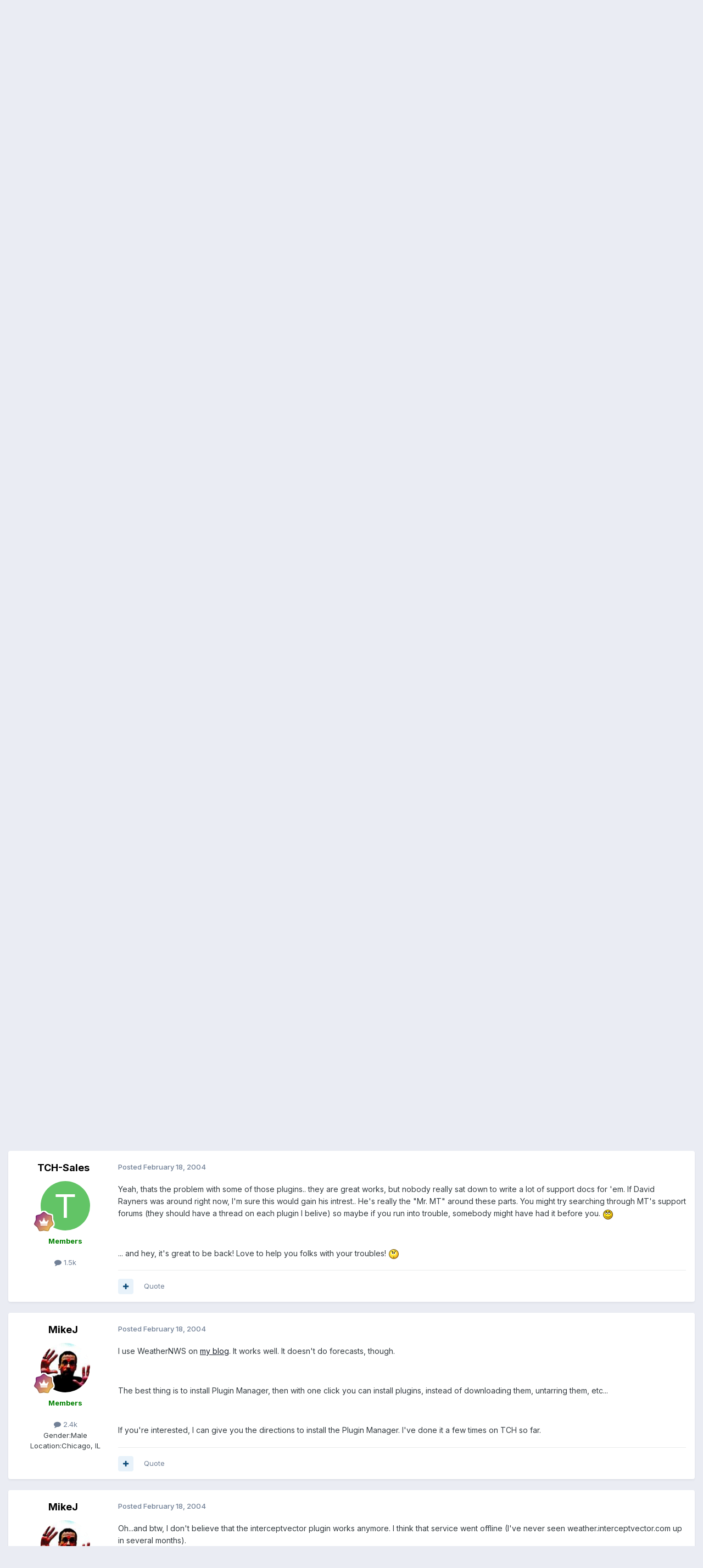

--- FILE ---
content_type: text/html;charset=UTF-8
request_url: https://forums.totalchoicehosting.com/topic/7827-mt-weather-plugin/
body_size: 26218
content:
<!DOCTYPE html>
<html lang="en-US" dir="ltr">
	<head>
		<meta charset="utf-8">
        
		<title>Mt Weather Plugin - Movable Type - TotalChoice Hosting Forums</title>
		
			<!-- Google tag (gtag.js) -->
<script async src="https://www.googletagmanager.com/gtag/js?id=G-PDP4Z4H6GS"></script>
<script>
  window.dataLayer = window.dataLayer || [];
  function gtag(){dataLayer.push(arguments);}
  gtag('js', new Date());
  gtag('config', 'G-PDP4Z4H6GS');
</script>
		
		
		
		

	<meta name="viewport" content="width=device-width, initial-scale=1">


	
	


	<meta name="twitter:card" content="summary" />


	
		<meta name="twitter:site" content="@totalchoicehost" />
	



	
		
			
				<meta property="og:title" content="Mt Weather Plugin">
			
		
	

	
		
			
				<meta property="og:type" content="website">
			
		
	

	
		
			
				<meta property="og:url" content="https://forums.totalchoicehosting.com/topic/7827-mt-weather-plugin/">
			
		
	

	
		
			
				<meta name="description" content="Hi all, I&#039;d like to add the weather to my MT weblog, however, I can&#039;t find the piece of code I&#039;d need to add to make it work for Chicago. I found this plugin but I need a CityID number from weather.interceptvector.com, but that website isn&#039;t working or can&#039;t be found... anyone know what I can do?...">
			
		
	

	
		
			
				<meta property="og:description" content="Hi all, I&#039;d like to add the weather to my MT weblog, however, I can&#039;t find the piece of code I&#039;d need to add to make it work for Chicago. I found this plugin but I need a CityID number from weather.interceptvector.com, but that website isn&#039;t working or can&#039;t be found... anyone know what I can do?...">
			
		
	

	
		
			
				<meta property="og:updated_time" content="2004-02-20T21:56:44Z">
			
		
	

	
		
			
				<meta property="og:site_name" content="TotalChoice Hosting Forums">
			
		
	

	
		
			
				<meta property="og:locale" content="en_US">
			
		
	


	
		<link rel="canonical" href="https://forums.totalchoicehosting.com/topic/7827-mt-weather-plugin/" />
	

	
		<link as="style" rel="preload" href="https://forums.totalchoicehosting.com/applications/core/interface/ckeditor/ckeditor/skins/ips/editor.css?t=P1PF" />
	





<link rel="manifest" href="https://forums.totalchoicehosting.com/manifest.webmanifest/">
<meta name="msapplication-config" content="https://forums.totalchoicehosting.com/browserconfig.xml/">
<meta name="msapplication-starturl" content="/">
<meta name="application-name" content="TotalChoice Hosting Forums">
<meta name="apple-mobile-web-app-title" content="TotalChoice Hosting Forums">

	<meta name="theme-color" content="#ffffff">










<link rel="preload" href="//forums.totalchoicehosting.com/applications/core/interface/font/fontawesome-webfont.woff2?v=4.7.0" as="font" crossorigin="anonymous">
		


	<link rel="preconnect" href="https://fonts.googleapis.com">
	<link rel="preconnect" href="https://fonts.gstatic.com" crossorigin>
	
		<link href="https://fonts.googleapis.com/css2?family=Inter:wght@300;400;500;600;700&display=swap" rel="stylesheet">
	



	<link rel='stylesheet' href='https://forums.totalchoicehosting.com/uploads/css_built_1/341e4a57816af3ba440d891ca87450ff_framework.css?v=78f1128df91762958028' media='all'>

	<link rel='stylesheet' href='https://forums.totalchoicehosting.com/uploads/css_built_1/05e81b71abe4f22d6eb8d1a929494829_responsive.css?v=78f1128df91762958028' media='all'>

	<link rel='stylesheet' href='https://forums.totalchoicehosting.com/uploads/css_built_1/90eb5adf50a8c640f633d47fd7eb1778_core.css?v=78f1128df91762958028' media='all'>

	<link rel='stylesheet' href='https://forums.totalchoicehosting.com/uploads/css_built_1/5a0da001ccc2200dc5625c3f3934497d_core_responsive.css?v=78f1128df91762958028' media='all'>

	<link rel='stylesheet' href='https://forums.totalchoicehosting.com/uploads/css_built_1/62e269ced0fdab7e30e026f1d30ae516_forums.css?v=78f1128df91762958028' media='all'>

	<link rel='stylesheet' href='https://forums.totalchoicehosting.com/uploads/css_built_1/76e62c573090645fb99a15a363d8620e_forums_responsive.css?v=78f1128df91762958028' media='all'>

	<link rel='stylesheet' href='https://forums.totalchoicehosting.com/uploads/css_built_1/ebdea0c6a7dab6d37900b9190d3ac77b_topics.css?v=78f1128df91762958028' media='all'>





<link rel='stylesheet' href='https://forums.totalchoicehosting.com/uploads/css_built_1/258adbb6e4f3e83cd3b355f84e3fa002_custom.css?v=78f1128df91762958028' media='all'>




		
		

	</head>
	<body class='ipsApp ipsApp_front ipsJS_none ipsClearfix' data-controller='core.front.core.app' data-message="" data-pageApp='forums' data-pageLocation='front' data-pageModule='forums' data-pageController='topic' data-pageID='7827'  >
		
        

        

		<a href='#ipsLayout_mainArea' class='ipsHide' title='Go to main content on this page' accesskey='m'>Jump to content</a>
		





		<div id='ipsLayout_header' class='ipsClearfix'>
			<header>
				<div class='ipsLayout_container'>
					


<a href='https://forums.totalchoicehosting.com/' id='elLogo' accesskey='1'><img src="https://forums.totalchoicehosting.com/uploads/monthly_2020_10/logo.png.630d0350831ba00630ca9000f62e9ec8.png" alt='TotalChoice Hosting Forums'></a>

					
						

	<ul id='elUserNav' class='ipsList_inline cSignedOut ipsResponsive_showDesktop'>
		
        
		
        
        
            
            <li id='elSignInLink'>
                <a href='https://forums.totalchoicehosting.com/login/' data-ipsMenu-closeOnClick="false" data-ipsMenu id='elUserSignIn'>
                    Existing user? Sign In &nbsp;<i class='fa fa-caret-down'></i>
                </a>
                
<div id='elUserSignIn_menu' class='ipsMenu ipsMenu_auto ipsHide'>
	<form accept-charset='utf-8' method='post' action='https://forums.totalchoicehosting.com/login/'>
		<input type="hidden" name="csrfKey" value="90db8f6d3d73e9179b4ed3cad9416852">
		<input type="hidden" name="ref" value="aHR0cHM6Ly9mb3J1bXMudG90YWxjaG9pY2Vob3N0aW5nLmNvbS90b3BpYy83ODI3LW10LXdlYXRoZXItcGx1Z2luLw==">
		<div data-role="loginForm">
			
			
			
				<div class='ipsColumns ipsColumns_noSpacing'>
					<div class='ipsColumn ipsColumn_wide' id='elUserSignIn_internal'>
						
<div class="ipsPad ipsForm ipsForm_vertical">
	<h4 class="ipsType_sectionHead">Sign In</h4>
	<br><br>
	<ul class='ipsList_reset'>
		<li class="ipsFieldRow ipsFieldRow_noLabel ipsFieldRow_fullWidth">
			
			
				<input type="text" placeholder="Display Name or Email Address" name="auth" autocomplete="email">
			
		</li>
		<li class="ipsFieldRow ipsFieldRow_noLabel ipsFieldRow_fullWidth">
			<input type="password" placeholder="Password" name="password" autocomplete="current-password">
		</li>
		<li class="ipsFieldRow ipsFieldRow_checkbox ipsClearfix">
			<span class="ipsCustomInput">
				<input type="checkbox" name="remember_me" id="remember_me_checkbox" value="1" checked aria-checked="true">
				<span></span>
			</span>
			<div class="ipsFieldRow_content">
				<label class="ipsFieldRow_label" for="remember_me_checkbox">Remember me</label>
				<span class="ipsFieldRow_desc">Not recommended on shared computers</span>
			</div>
		</li>
		<li class="ipsFieldRow ipsFieldRow_fullWidth">
			<button type="submit" name="_processLogin" value="usernamepassword" class="ipsButton ipsButton_primary ipsButton_small" id="elSignIn_submit">Sign In</button>
			
				<p class="ipsType_right ipsType_small">
					
						<a href='https://forums.totalchoicehosting.com/lostpassword/' data-ipsDialog data-ipsDialog-title='Forgot your password?'>
					
					Forgot your password?</a>
				</p>
			
		</li>
	</ul>
</div>
					</div>
					<div class='ipsColumn ipsColumn_wide'>
						<div class='ipsPadding' id='elUserSignIn_external'>
							<div class='ipsAreaBackground_light ipsPadding:half'>
								
								
									<div class='ipsType_center ipsMargin_top:half'>
										

<button type="submit" name="_processLogin" value="4" class='ipsButton ipsButton_verySmall ipsButton_fullWidth ipsSocial ipsSocial_facebook' style="background-color: #3a579a">
	
		<span class='ipsSocial_icon'>
			
				<i class='fa fa-facebook-official'></i>
			
		</span>
		<span class='ipsSocial_text'>Sign in with Facebook</span>
	
</button>
									</div>
								
							</div>
						</div>
					</div>
				</div>
			
		</div>
	</form>
</div>
            </li>
            
        
		
			<li>
				
					<a href='https://forums.totalchoicehosting.com/register/' data-ipsDialog data-ipsDialog-size='narrow' data-ipsDialog-title='Sign Up' id='elRegisterButton' class='ipsButton ipsButton_normal ipsButton_primary'>Sign Up</a>
				
			</li>
		
	</ul>

						
<ul class='ipsMobileHamburger ipsList_reset ipsResponsive_hideDesktop'>
	<li data-ipsDrawer data-ipsDrawer-drawerElem='#elMobileDrawer'>
		<a href='#'>
			
			
				
			
			
			
			<i class='fa fa-navicon'></i>
		</a>
	</li>
</ul>
					
				</div>
			</header>
			

	<nav data-controller='core.front.core.navBar' class='ipsNavBar_noSubBars ipsResponsive_showDesktop'>
		<div class='ipsNavBar_primary ipsLayout_container ipsNavBar_noSubBars'>
			<ul data-role="primaryNavBar" class='ipsClearfix'>
				


	
		
		
			
		
		<li class='ipsNavBar_active' data-active id='elNavSecondary_15' data-role="navBarItem" data-navApp="forums" data-navExt="Forums">
			
			
				<a href="https://forums.totalchoicehosting.com"  data-navItem-id="15" data-navDefault>
					Forums<span class='ipsNavBar_active__identifier'></span>
				</a>
			
			
		</li>
	
	

	
		
		
		<li  id='elNavSecondary_16' data-role="navBarItem" data-navApp="core" data-navExt="AllActivity">
			
			
				<a href="https://forums.totalchoicehosting.com/discover/"  data-navItem-id="16" >
					All Activity<span class='ipsNavBar_active__identifier'></span>
				</a>
			
			
		</li>
	
	

	
	

	
		
		
		<li  id='elNavSecondary_19' data-role="navBarItem" data-navApp="core" data-navExt="Guidelines">
			
			
				<a href="https://forums.totalchoicehosting.com/guidelines/"  data-navItem-id="19" >
					Guidelines<span class='ipsNavBar_active__identifier'></span>
				</a>
			
			
		</li>
	
	

	
		
		
		<li  id='elNavSecondary_20' data-role="navBarItem" data-navApp="core" data-navExt="Menu">
			
			
				<a href="#" id="elNavigation_20" data-ipsMenu data-ipsMenu-appendTo='#elNavSecondary_20' data-ipsMenu-activeClass='ipsNavActive_menu' data-navItem-id="20" >
					Hosting <i class="fa fa-caret-down"></i><span class='ipsNavBar_active__identifier'></span>
				</a>
				<ul id="elNavigation_20_menu" class="ipsMenu ipsMenu_auto ipsHide">
					

	
		
			<li class='ipsMenu_item' >
				<a href='https://totalchoicehosting.com/' target='_blank' rel="noopener">
					Home
				</a>
			</li>
		
	

	
		
			<li class='ipsMenu_item' >
				<a href='https://my.totalchoicehosting.com/' target='_blank' rel="noopener">
					Help Desk
				</a>
			</li>
		
	

	
		
			<li class='ipsMenu_item' >
				<a href='https://my.totalchoicehosting.com' target='_blank' rel="noopener">
					Billing
				</a>
			</li>
		
	

	
		
			<li class='ipsMenu_item' >
				<a href='https://status.totalchoicehosting.com' target='_blank' rel="noopener">
					Status
				</a>
			</li>
		
	

				</ul>
			
			
		</li>
	
	

				<li class='ipsHide' id='elNavigationMore' data-role='navMore'>
					<a href='#' data-ipsMenu data-ipsMenu-appendTo='#elNavigationMore' id='elNavigationMore_dropdown'>More</a>
					<ul class='ipsNavBar_secondary ipsHide' data-role='secondaryNavBar'>
						<li class='ipsHide' id='elNavigationMore_more' data-role='navMore'>
							<a href='#' data-ipsMenu data-ipsMenu-appendTo='#elNavigationMore_more' id='elNavigationMore_more_dropdown'>More <i class='fa fa-caret-down'></i></a>
							<ul class='ipsHide ipsMenu ipsMenu_auto' id='elNavigationMore_more_dropdown_menu' data-role='moreDropdown'></ul>
						</li>
					</ul>
				</li>
			</ul>
			

	<div id="elSearchWrapper">
		<div id='elSearch' data-controller="core.front.core.quickSearch">
			<form accept-charset='utf-8' action='//forums.totalchoicehosting.com/search/?do=quicksearch' method='post'>
                <input type='search' id='elSearchField' placeholder='Search...' name='q' autocomplete='off' aria-label='Search'>
                <details class='cSearchFilter'>
                    <summary class='cSearchFilter__text'></summary>
                    <ul class='cSearchFilter__menu'>
                        
                        <li><label><input type="radio" name="type" value="all" ><span class='cSearchFilter__menuText'>Everywhere</span></label></li>
                        
                            
                                <li><label><input type="radio" name="type" value='contextual_{&quot;type&quot;:&quot;forums_topic&quot;,&quot;nodes&quot;:351}' checked><span class='cSearchFilter__menuText'>This Forum</span></label></li>
                            
                                <li><label><input type="radio" name="type" value='contextual_{&quot;type&quot;:&quot;forums_topic&quot;,&quot;item&quot;:7827}' checked><span class='cSearchFilter__menuText'>This Topic</span></label></li>
                            
                        
                        
                            <li><label><input type="radio" name="type" value="forums_topic"><span class='cSearchFilter__menuText'>Topics</span></label></li>
                        
                            <li><label><input type="radio" name="type" value="core_members"><span class='cSearchFilter__menuText'>Members</span></label></li>
                        
                    </ul>
                </details>
				<button class='cSearchSubmit' type="submit" aria-label='Search'><i class="fa fa-search"></i></button>
			</form>
		</div>
	</div>

		</div>
	</nav>

			
<ul id='elMobileNav' class='ipsResponsive_hideDesktop' data-controller='core.front.core.mobileNav'>
	
		
			
			
				
				
			
				
				
			
				
					<li id='elMobileBreadcrumb'>
						<a href='https://forums.totalchoicehosting.com/forum/351-movable-type/'>
							<span>Movable Type</span>
						</a>
					</li>
				
				
			
				
				
			
		
	
	
	
	<li >
		<a data-action="defaultStream" href='https://forums.totalchoicehosting.com/discover/'><i class="fa fa-newspaper-o" aria-hidden="true"></i></a>
	</li>

	

	
		<li class='ipsJS_show'>
			<a href='https://forums.totalchoicehosting.com/search/'><i class='fa fa-search'></i></a>
		</li>
	
</ul>
		</div>
		<main id='ipsLayout_body' class='ipsLayout_container'>
			<div id='ipsLayout_contentArea'>
				<div id='ipsLayout_contentWrapper'>
					
<nav class='ipsBreadcrumb ipsBreadcrumb_top ipsFaded_withHover'>
	

	<ul class='ipsList_inline ipsPos_right'>
		
		<li >
			<a data-action="defaultStream" class='ipsType_light '  href='https://forums.totalchoicehosting.com/discover/'><i class="fa fa-newspaper-o" aria-hidden="true"></i> <span>All Activity</span></a>
		</li>
		
	</ul>

	<ul data-role="breadcrumbList">
		<li>
			<a title="Home" href='https://forums.totalchoicehosting.com/'>
				<span>Home <i class='fa fa-angle-right'></i></span>
			</a>
		</li>
		
		
			<li>
				
					<a href='https://forums.totalchoicehosting.com/forum/293-scripting-central/'>
						<span>Scripting Central <i class='fa fa-angle-right' aria-hidden="true"></i></span>
					</a>
				
			</li>
		
			<li>
				
					<a href='https://forums.totalchoicehosting.com/forum/303-blogs/'>
						<span>Blogs <i class='fa fa-angle-right' aria-hidden="true"></i></span>
					</a>
				
			</li>
		
			<li>
				
					<a href='https://forums.totalchoicehosting.com/forum/351-movable-type/'>
						<span>Movable Type <i class='fa fa-angle-right' aria-hidden="true"></i></span>
					</a>
				
			</li>
		
			<li>
				
					Mt Weather Plugin
				
			</li>
		
	</ul>
</nav>
					
					<div id='ipsLayout_mainArea'>
						
						
						
						

	




						



<div class='ipsPageHeader ipsResponsive_pull ipsBox ipsPadding sm:ipsPadding:half ipsMargin_bottom'>
		
	
	<div class='ipsFlex ipsFlex-ai:center ipsFlex-fw:wrap ipsGap:4'>
		<div class='ipsFlex-flex:11'>
			<h1 class='ipsType_pageTitle ipsContained_container'>
				

				
				
					<span class='ipsType_break ipsContained'>
						<span>Mt Weather Plugin</span>
					</span>
				
			</h1>
			
			
		</div>
		
	</div>
	<hr class='ipsHr'>
	<div class='ipsPageHeader__meta ipsFlex ipsFlex-jc:between ipsFlex-ai:center ipsFlex-fw:wrap ipsGap:3'>
		<div class='ipsFlex-flex:11'>
			<div class='ipsPhotoPanel ipsPhotoPanel_mini ipsPhotoPanel_notPhone ipsClearfix'>
				


	<a href="https://forums.totalchoicehosting.com/profile/1247-blue/" rel="nofollow" data-ipsHover data-ipsHover-width="370" data-ipsHover-target="https://forums.totalchoicehosting.com/profile/1247-blue/?do=hovercard" class="ipsUserPhoto ipsUserPhoto_mini" title="Go to !!blue's profile">
		<img src='data:image/svg+xml,%3Csvg%20xmlns%3D%22http%3A%2F%2Fwww.w3.org%2F2000%2Fsvg%22%20viewBox%3D%220%200%201024%201024%22%20style%3D%22background%3A%23c4a662%22%3E%3Cg%3E%3Ctext%20text-anchor%3D%22middle%22%20dy%3D%22.35em%22%20x%3D%22512%22%20y%3D%22512%22%20fill%3D%22%23ffffff%22%20font-size%3D%22700%22%20font-family%3D%22-apple-system%2C%20BlinkMacSystemFont%2C%20Roboto%2C%20Helvetica%2C%20Arial%2C%20sans-serif%22%3EB%3C%2Ftext%3E%3C%2Fg%3E%3C%2Fsvg%3E' alt='!!blue' loading="lazy">
	</a>

				<div>
					<p class='ipsType_reset ipsType_blendLinks'>
						<span class='ipsType_normal'>
						
							<strong>By 


<a href='https://forums.totalchoicehosting.com/profile/1247-blue/' rel="nofollow" data-ipsHover data-ipsHover-width='370' data-ipsHover-target='https://forums.totalchoicehosting.com/profile/1247-blue/?do=hovercard&amp;referrer=https%253A%252F%252Fforums.totalchoicehosting.com%252Ftopic%252F7827-mt-weather-plugin%252F' title="Go to !!blue's profile" class="ipsType_break">!!blue</a></strong><br />
							<span class='ipsType_light'><time datetime='2004-02-18T17:30:15Z' title='02/18/2004 05:30  PM' data-short='21 yr'>February 18, 2004</time> in <a href="https://forums.totalchoicehosting.com/forum/351-movable-type/">Movable Type</a></span>
						
						</span>
					</p>
				</div>
			</div>
		</div>
		
			<div class='ipsFlex-flex:01 ipsResponsive_hidePhone'>
				<div class='ipsShareLinks'>
					
						


    <a href='#elShareItem_140828187_menu' id='elShareItem_140828187' data-ipsMenu class='ipsShareButton ipsButton ipsButton_verySmall ipsButton_link ipsButton_link--light'>
        <span><i class='fa fa-share-alt'></i></span> &nbsp;Share
    </a>

    <div class='ipsPadding ipsMenu ipsMenu_normal ipsHide' id='elShareItem_140828187_menu' data-controller="core.front.core.sharelink">
        
        
        <span data-ipsCopy data-ipsCopy-flashmessage>
            <a href="https://forums.totalchoicehosting.com/topic/7827-mt-weather-plugin/" class="ipsButton ipsButton_light ipsButton_small ipsButton_fullWidth" data-role="copyButton" data-clipboard-text="https://forums.totalchoicehosting.com/topic/7827-mt-weather-plugin/" data-ipstooltip title='Copy Link to Clipboard'><i class="fa fa-clone"></i> https://forums.totalchoicehosting.com/topic/7827-mt-weather-plugin/</a>
        </span>
        <ul class='ipsShareLinks ipsMargin_top:half'>
            
                <li>
<a href="https://x.com/share?url=https%3A%2F%2Fforums.totalchoicehosting.com%2Ftopic%2F7827-mt-weather-plugin%2F" class="cShareLink cShareLink_x" target="_blank" data-role="shareLink" title='Share on X' data-ipsTooltip rel='nofollow noopener'>
    <i class="fa fa-x"></i>
</a></li>
            
                <li>
<a href="https://www.facebook.com/sharer/sharer.php?u=https%3A%2F%2Fforums.totalchoicehosting.com%2Ftopic%2F7827-mt-weather-plugin%2F" class="cShareLink cShareLink_facebook" target="_blank" data-role="shareLink" title='Share on Facebook' data-ipsTooltip rel='noopener nofollow'>
	<i class="fa fa-facebook"></i>
</a></li>
            
                <li>
<a href="https://www.reddit.com/submit?url=https%3A%2F%2Fforums.totalchoicehosting.com%2Ftopic%2F7827-mt-weather-plugin%2F&amp;title=Mt+Weather+Plugin" rel="nofollow noopener" class="cShareLink cShareLink_reddit" target="_blank" title='Share on Reddit' data-ipsTooltip>
	<i class="fa fa-reddit"></i>
</a></li>
            
                <li>
<a href="mailto:?subject=Mt%20Weather%20Plugin&body=https%3A%2F%2Fforums.totalchoicehosting.com%2Ftopic%2F7827-mt-weather-plugin%2F" rel='nofollow' class='cShareLink cShareLink_email' title='Share via email' data-ipsTooltip>
	<i class="fa fa-envelope"></i>
</a></li>
            
                <li>
<a href="https://pinterest.com/pin/create/button/?url=https://forums.totalchoicehosting.com/topic/7827-mt-weather-plugin/&amp;media=" class="cShareLink cShareLink_pinterest" rel="nofollow noopener" target="_blank" data-role="shareLink" title='Share on Pinterest' data-ipsTooltip>
	<i class="fa fa-pinterest"></i>
</a></li>
            
        </ul>
        
            <hr class='ipsHr'>
            <button class='ipsHide ipsButton ipsButton_verySmall ipsButton_light ipsButton_fullWidth ipsMargin_top:half' data-controller='core.front.core.webshare' data-role='webShare' data-webShareTitle='Mt Weather Plugin' data-webShareText='Mt Weather Plugin' data-webShareUrl='https://forums.totalchoicehosting.com/topic/7827-mt-weather-plugin/'>More sharing options...</button>
        
    </div>

					
					
                    

					



					

<div data-followApp='forums' data-followArea='topic' data-followID='7827' data-controller='core.front.core.followButton'>
	

	<a href='https://forums.totalchoicehosting.com/login/' rel="nofollow" class="ipsFollow ipsPos_middle ipsButton ipsButton_light ipsButton_verySmall ipsButton_disabled" data-role="followButton" data-ipsTooltip title='Sign in to follow this'>
		<span>Followers</span>
		<span class='ipsCommentCount'>0</span>
	</a>

</div>
				</div>
			</div>
					
	</div>
	
	
</div>








<div class='ipsClearfix'>
	<ul class="ipsToolList ipsToolList_horizontal ipsClearfix ipsSpacer_both ">
		
			<li class='ipsToolList_primaryAction'>
				<span data-controller='forums.front.topic.reply'>
					
						<a href='#replyForm' rel="nofollow" class='ipsButton ipsButton_important ipsButton_medium ipsButton_fullWidth' data-action='replyToTopic'>Reply to this topic</a>
					
				</span>
			</li>
		
		
			<li class='ipsResponsive_hidePhone'>
				
					<a href="https://forums.totalchoicehosting.com/forum/351-movable-type/?do=add" rel="nofollow" class='ipsButton ipsButton_link ipsButton_medium ipsButton_fullWidth' title='Start a new topic in this forum'>Start new topic</a>
				
			</li>
		
		
	</ul>
</div>

<div id='comments' data-controller='core.front.core.commentFeed,forums.front.topic.view, core.front.core.ignoredComments' data-autoPoll data-baseURL='https://forums.totalchoicehosting.com/topic/7827-mt-weather-plugin/' data-lastPage data-feedID='topic-7827' class='cTopic ipsClear ipsSpacer_top'>
	
			
	

	

<div data-controller='core.front.core.recommendedComments' data-url='https://forums.totalchoicehosting.com/topic/7827-mt-weather-plugin/?recommended=comments' class='ipsRecommendedComments ipsHide'>
	<div data-role="recommendedComments">
		<h2 class='ipsType_sectionHead ipsType_large ipsType_bold ipsMargin_bottom'>Recommended Posts</h2>
		
	</div>
</div>
	
	<div id="elPostFeed" data-role='commentFeed' data-controller='core.front.core.moderation' >
		<form action="https://forums.totalchoicehosting.com/topic/7827-mt-weather-plugin/?csrfKey=90db8f6d3d73e9179b4ed3cad9416852&amp;do=multimodComment" method="post" data-ipsPageAction data-role='moderationTools'>
			
			
				

					

					
					



<a id='findComment-49956'></a>
<a id='comment-49956'></a>
<article  id='elComment_49956' class='cPost ipsBox ipsResponsive_pull  ipsComment  ipsComment_parent ipsClearfix ipsClear ipsColumns ipsColumns_noSpacing ipsColumns_collapsePhone    '>
	

	

	<div class='cAuthorPane_mobile ipsResponsive_showPhone'>
		<div class='cAuthorPane_photo'>
			<div class='cAuthorPane_photoWrap'>
				


	<a href="https://forums.totalchoicehosting.com/profile/1247-blue/" rel="nofollow" data-ipsHover data-ipsHover-width="370" data-ipsHover-target="https://forums.totalchoicehosting.com/profile/1247-blue/?do=hovercard" class="ipsUserPhoto ipsUserPhoto_large" title="Go to !!blue's profile">
		<img src='data:image/svg+xml,%3Csvg%20xmlns%3D%22http%3A%2F%2Fwww.w3.org%2F2000%2Fsvg%22%20viewBox%3D%220%200%201024%201024%22%20style%3D%22background%3A%23c4a662%22%3E%3Cg%3E%3Ctext%20text-anchor%3D%22middle%22%20dy%3D%22.35em%22%20x%3D%22512%22%20y%3D%22512%22%20fill%3D%22%23ffffff%22%20font-size%3D%22700%22%20font-family%3D%22-apple-system%2C%20BlinkMacSystemFont%2C%20Roboto%2C%20Helvetica%2C%20Arial%2C%20sans-serif%22%3EB%3C%2Ftext%3E%3C%2Fg%3E%3C%2Fsvg%3E' alt='!!blue' loading="lazy">
	</a>

				
				
					<a href="https://forums.totalchoicehosting.com/profile/1247-blue/badges/" rel="nofollow">
						
<img src='https://forums.totalchoicehosting.com/uploads/monthly_2021_06/9_RisingStar.svg' loading="lazy" alt="Rising Star" class="cAuthorPane_badge cAuthorPane_badge--rank ipsOutline ipsOutline:2px" data-ipsTooltip title="Rank: Rising Star (9/14)">
					</a>
				
			</div>
		</div>
		<div class='cAuthorPane_content'>
			<h3 class='ipsType_sectionHead cAuthorPane_author ipsType_break ipsType_blendLinks ipsFlex ipsFlex-ai:center'>
				


<a href='https://forums.totalchoicehosting.com/profile/1247-blue/' rel="nofollow" data-ipsHover data-ipsHover-width='370' data-ipsHover-target='https://forums.totalchoicehosting.com/profile/1247-blue/?do=hovercard&amp;referrer=https%253A%252F%252Fforums.totalchoicehosting.com%252Ftopic%252F7827-mt-weather-plugin%252F' title="Go to !!blue's profile" class="ipsType_break"><span style='color:green'><b>!!blue</span></b></a>
			</h3>
			<div class='ipsType_light ipsType_reset'>
			    <a href='https://forums.totalchoicehosting.com/topic/7827-mt-weather-plugin/#findComment-49956' rel="nofollow" class='ipsType_blendLinks'>Posted <time datetime='2004-02-18T17:30:15Z' title='02/18/2004 05:30  PM' data-short='21 yr'>February 18, 2004</time></a>
				
			</div>
		</div>
	</div>
	<aside class='ipsComment_author cAuthorPane ipsColumn ipsColumn_medium ipsResponsive_hidePhone'>
		<h3 class='ipsType_sectionHead cAuthorPane_author ipsType_blendLinks ipsType_break'><strong>


<a href='https://forums.totalchoicehosting.com/profile/1247-blue/' rel="nofollow" data-ipsHover data-ipsHover-width='370' data-ipsHover-target='https://forums.totalchoicehosting.com/profile/1247-blue/?do=hovercard&amp;referrer=https%253A%252F%252Fforums.totalchoicehosting.com%252Ftopic%252F7827-mt-weather-plugin%252F' title="Go to !!blue's profile" class="ipsType_break">!!blue</a></strong>
			
		</h3>
		<ul class='cAuthorPane_info ipsList_reset'>
			<li data-role='photo' class='cAuthorPane_photo'>
				<div class='cAuthorPane_photoWrap'>
					


	<a href="https://forums.totalchoicehosting.com/profile/1247-blue/" rel="nofollow" data-ipsHover data-ipsHover-width="370" data-ipsHover-target="https://forums.totalchoicehosting.com/profile/1247-blue/?do=hovercard" class="ipsUserPhoto ipsUserPhoto_large" title="Go to !!blue's profile">
		<img src='data:image/svg+xml,%3Csvg%20xmlns%3D%22http%3A%2F%2Fwww.w3.org%2F2000%2Fsvg%22%20viewBox%3D%220%200%201024%201024%22%20style%3D%22background%3A%23c4a662%22%3E%3Cg%3E%3Ctext%20text-anchor%3D%22middle%22%20dy%3D%22.35em%22%20x%3D%22512%22%20y%3D%22512%22%20fill%3D%22%23ffffff%22%20font-size%3D%22700%22%20font-family%3D%22-apple-system%2C%20BlinkMacSystemFont%2C%20Roboto%2C%20Helvetica%2C%20Arial%2C%20sans-serif%22%3EB%3C%2Ftext%3E%3C%2Fg%3E%3C%2Fsvg%3E' alt='!!blue' loading="lazy">
	</a>

					
					
						
<img src='https://forums.totalchoicehosting.com/uploads/monthly_2021_06/9_RisingStar.svg' loading="lazy" alt="Rising Star" class="cAuthorPane_badge cAuthorPane_badge--rank ipsOutline ipsOutline:2px" data-ipsTooltip title="Rank: Rising Star (9/14)">
					
				</div>
			</li>
			
				<li data-role='group'><span style='color:green'><b>Members</span></b></li>
				
			
			
				<li data-role='stats' class='ipsMargin_top'>
					<ul class="ipsList_reset ipsType_light ipsFlex ipsFlex-ai:center ipsFlex-jc:center ipsGap_row:2 cAuthorPane_stats">
						<li>
							
								<a href="https://forums.totalchoicehosting.com/profile/1247-blue/content/" rel="nofollow" title="351 posts" data-ipsTooltip class="ipsType_blendLinks">
							
								<i class="fa fa-comment"></i> 351
							
								</a>
							
						</li>
						
					</ul>
				</li>
			
			
				

	
	<li data-role='custom-field' class='ipsResponsive_hidePhone ipsType_break'>
		
<span class='ft'>Gender:</span><span class='fc'>Female</span>
	</li>
	
	<li data-role='custom-field' class='ipsResponsive_hidePhone ipsType_break'>
		
<span class='ft'>Location:</span><span class='fc'>Chicago</span>
	</li>
	
	<li data-role='custom-field' class='ipsResponsive_hidePhone ipsType_break'>
		
<span class='ft'>Interests:</span><span class='fc'>web design; music; art; movies</span>
	</li>
	

			
		</ul>
	</aside>
	<div class='ipsColumn ipsColumn_fluid ipsMargin:none'>
		

<div id='comment-49956_wrap' data-controller='core.front.core.comment' data-commentApp='forums' data-commentType='forums' data-commentID="49956" data-quoteData='{&quot;userid&quot;:1247,&quot;username&quot;:&quot;!!blue&quot;,&quot;timestamp&quot;:1077125415,&quot;contentapp&quot;:&quot;forums&quot;,&quot;contenttype&quot;:&quot;forums&quot;,&quot;contentid&quot;:7827,&quot;contentclass&quot;:&quot;forums_Topic&quot;,&quot;contentcommentid&quot;:49956}' class='ipsComment_content ipsType_medium'>

	<div class='ipsComment_meta ipsType_light ipsFlex ipsFlex-ai:center ipsFlex-jc:between ipsFlex-fd:row-reverse'>
		<div class='ipsType_light ipsType_reset ipsType_blendLinks ipsComment_toolWrap'>
			<div class='ipsResponsive_hidePhone ipsComment_badges'>
				<ul class='ipsList_reset ipsFlex ipsFlex-jc:end ipsFlex-fw:wrap ipsGap:2 ipsGap_row:1'>
					
					
					
					
					
				</ul>
			</div>
			<ul class='ipsList_reset ipsComment_tools'>
				<li>
					<a href='#elControls_49956_menu' class='ipsComment_ellipsis' id='elControls_49956' title='More options...' data-ipsMenu data-ipsMenu-appendTo='#comment-49956_wrap'><i class='fa fa-ellipsis-h'></i></a>
					<ul id='elControls_49956_menu' class='ipsMenu ipsMenu_narrow ipsHide'>
						
						
                        
						
						
						
							
								
							
							
							
							
							
							
						
					</ul>
				</li>
				
			</ul>
		</div>

		<div class='ipsType_reset ipsResponsive_hidePhone'>
		   
		   Posted <time datetime='2004-02-18T17:30:15Z' title='02/18/2004 05:30  PM' data-short='21 yr'>February 18, 2004</time>
		   
			
			<span class='ipsResponsive_hidePhone'>
				
				
			</span>
		</div>
	</div>

	

    

	<div class='cPost_contentWrap'>
		
		<div data-role='commentContent' class='ipsType_normal ipsType_richText ipsPadding_bottom ipsContained' data-controller='core.front.core.lightboxedImages'>
			
<p><span style="font-family:Verdana;"><span style="font-size:12px;"><span style="color:#333333;">Hi all,</span></span></span></p>
<p><span style="font-family:Verdana;"><span style="font-size:12px;"><span style="color:#333333;"> </span></span></span></p>
<p><span style="font-family:Verdana;"><span style="font-size:12px;"><span style="color:#333333;">I'd like to add the weather to my MT weblog, however, I can't find the piece of code I'd need to add to make it work for Chicago.  I found </span></span></span><a href="http://mt-plugins.org/local/weather.php" rel="external"><span style="font-family:Verdana;"><span style="font-size:12px;"><span style="color:#333333;">this plugin</span></span></span></a><span style="font-family:Verdana;"><span style="font-size:12px;"><span style="color:#333333;"> but I need a CityID number from weather.interceptvector.com, but that website isn't working or can't be found...  </span></span></span><img src="https://forums.totalchoicehosting.com/uploads/emoticons/default_wink.png" alt=";)" data-emoticon="" srcset="https://forums.totalchoicehosting.com/uploads/emoticons/wink@2x.png 2x" width="20" height="20" /><span style="font-family:Verdana;"><span style="font-size:12px;"><span style="color:#333333;"> </span></span></span></p>
<p><span style="font-family:Verdana;"><span style="font-size:12px;"><span style="color:#333333;"> </span></span></span></p>
<p><span style="font-family:Verdana;"><span style="font-size:12px;"><span style="color:#333333;">anyone know what I can do? I'd like to have a five day forecast type of thing with images that would show up in a pop-up window, and this plugin has these features.</span></span></span></p>
<p><span style="font-family:Verdana;"><span style="font-size:12px;"><span style="color:#333333;"> </span></span></span></p>
<p><span style="font-family:Verdana;"><span style="font-size:12px;"><span style="color:#333333;">thanks,</span></span></span></p>
<p><span style="font-family:Verdana;"><span style="font-size:12px;"><span style="color:#333333;">!!blue</span></span></span></p>


			
		</div>

		
			<div class='ipsItemControls'>
				
					
						

	<div data-controller='core.front.core.reaction' class='ipsItemControls_right ipsClearfix '>	
		<div class='ipsReact ipsPos_right'>
			
				
				<div class='ipsReact_blurb ipsHide' data-role='reactionBlurb'>
					
				</div>
			
			
			
		</div>
	</div>

					
				
				<ul class='ipsComment_controls ipsClearfix ipsItemControls_left' data-role="commentControls">
					
						
						
							<li data-ipsQuote-editor='topic_comment' data-ipsQuote-target='#comment-49956' class='ipsJS_show'>
								<button class='ipsButton ipsButton_light ipsButton_verySmall ipsButton_narrow cMultiQuote ipsHide' data-action='multiQuoteComment' data-ipsTooltip data-ipsQuote-multiQuote data-mqId='mq49956' title='MultiQuote'><i class='fa fa-plus'></i></button>
							</li>
							<li data-ipsQuote-editor='topic_comment' data-ipsQuote-target='#comment-49956' class='ipsJS_show'>
								<a href='#' data-action='quoteComment' data-ipsQuote-singleQuote>Quote</a>
							</li>
						
						
						
												
					
					<li class='ipsHide' data-role='commentLoading'>
						<span class='ipsLoading ipsLoading_tiny ipsLoading_noAnim'></span>
					</li>
				</ul>
			</div>
		

		
			

		
	</div>

	
    
</div>
	</div>
</article>
					
					
					
				

					

					
					



<a id='findComment-49978'></a>
<a id='comment-49978'></a>
<article  id='elComment_49978' class='cPost ipsBox ipsResponsive_pull  ipsComment  ipsComment_parent ipsClearfix ipsClear ipsColumns ipsColumns_noSpacing ipsColumns_collapsePhone    '>
	

	

	<div class='cAuthorPane_mobile ipsResponsive_showPhone'>
		<div class='cAuthorPane_photo'>
			<div class='cAuthorPane_photoWrap'>
				


	<a href="https://forums.totalchoicehosting.com/profile/399-tch-sales/" rel="nofollow" data-ipsHover data-ipsHover-width="370" data-ipsHover-target="https://forums.totalchoicehosting.com/profile/399-tch-sales/?do=hovercard" class="ipsUserPhoto ipsUserPhoto_large" title="Go to TCH-Sales's profile">
		<img src='data:image/svg+xml,%3Csvg%20xmlns%3D%22http%3A%2F%2Fwww.w3.org%2F2000%2Fsvg%22%20viewBox%3D%220%200%201024%201024%22%20style%3D%22background%3A%2362c466%22%3E%3Cg%3E%3Ctext%20text-anchor%3D%22middle%22%20dy%3D%22.35em%22%20x%3D%22512%22%20y%3D%22512%22%20fill%3D%22%23ffffff%22%20font-size%3D%22700%22%20font-family%3D%22-apple-system%2C%20BlinkMacSystemFont%2C%20Roboto%2C%20Helvetica%2C%20Arial%2C%20sans-serif%22%3ET%3C%2Ftext%3E%3C%2Fg%3E%3C%2Fsvg%3E' alt='TCH-Sales' loading="lazy">
	</a>

				
				
					<a href="https://forums.totalchoicehosting.com/profile/399-tch-sales/badges/" rel="nofollow">
						
<img src='https://forums.totalchoicehosting.com/uploads/monthly_2021_06/13_Veteran.svg' loading="lazy" alt="Veteran" class="cAuthorPane_badge cAuthorPane_badge--rank ipsOutline ipsOutline:2px" data-ipsTooltip title="Rank: Veteran (13/14)">
					</a>
				
			</div>
		</div>
		<div class='cAuthorPane_content'>
			<h3 class='ipsType_sectionHead cAuthorPane_author ipsType_break ipsType_blendLinks ipsFlex ipsFlex-ai:center'>
				


<a href='https://forums.totalchoicehosting.com/profile/399-tch-sales/' rel="nofollow" data-ipsHover data-ipsHover-width='370' data-ipsHover-target='https://forums.totalchoicehosting.com/profile/399-tch-sales/?do=hovercard&amp;referrer=https%253A%252F%252Fforums.totalchoicehosting.com%252Ftopic%252F7827-mt-weather-plugin%252F' title="Go to TCH-Sales's profile" class="ipsType_break"><span style='color:green'><b>TCH-Sales</span></b></a>
			</h3>
			<div class='ipsType_light ipsType_reset'>
			    <a href='https://forums.totalchoicehosting.com/topic/7827-mt-weather-plugin/#findComment-49978' rel="nofollow" class='ipsType_blendLinks'>Posted <time datetime='2004-02-18T19:37:21Z' title='02/18/2004 07:37  PM' data-short='21 yr'>February 18, 2004</time></a>
				
			</div>
		</div>
	</div>
	<aside class='ipsComment_author cAuthorPane ipsColumn ipsColumn_medium ipsResponsive_hidePhone'>
		<h3 class='ipsType_sectionHead cAuthorPane_author ipsType_blendLinks ipsType_break'><strong>


<a href='https://forums.totalchoicehosting.com/profile/399-tch-sales/' rel="nofollow" data-ipsHover data-ipsHover-width='370' data-ipsHover-target='https://forums.totalchoicehosting.com/profile/399-tch-sales/?do=hovercard&amp;referrer=https%253A%252F%252Fforums.totalchoicehosting.com%252Ftopic%252F7827-mt-weather-plugin%252F' title="Go to TCH-Sales's profile" class="ipsType_break">TCH-Sales</a></strong>
			
		</h3>
		<ul class='cAuthorPane_info ipsList_reset'>
			<li data-role='photo' class='cAuthorPane_photo'>
				<div class='cAuthorPane_photoWrap'>
					


	<a href="https://forums.totalchoicehosting.com/profile/399-tch-sales/" rel="nofollow" data-ipsHover data-ipsHover-width="370" data-ipsHover-target="https://forums.totalchoicehosting.com/profile/399-tch-sales/?do=hovercard" class="ipsUserPhoto ipsUserPhoto_large" title="Go to TCH-Sales's profile">
		<img src='data:image/svg+xml,%3Csvg%20xmlns%3D%22http%3A%2F%2Fwww.w3.org%2F2000%2Fsvg%22%20viewBox%3D%220%200%201024%201024%22%20style%3D%22background%3A%2362c466%22%3E%3Cg%3E%3Ctext%20text-anchor%3D%22middle%22%20dy%3D%22.35em%22%20x%3D%22512%22%20y%3D%22512%22%20fill%3D%22%23ffffff%22%20font-size%3D%22700%22%20font-family%3D%22-apple-system%2C%20BlinkMacSystemFont%2C%20Roboto%2C%20Helvetica%2C%20Arial%2C%20sans-serif%22%3ET%3C%2Ftext%3E%3C%2Fg%3E%3C%2Fsvg%3E' alt='TCH-Sales' loading="lazy">
	</a>

					
					
						
<img src='https://forums.totalchoicehosting.com/uploads/monthly_2021_06/13_Veteran.svg' loading="lazy" alt="Veteran" class="cAuthorPane_badge cAuthorPane_badge--rank ipsOutline ipsOutline:2px" data-ipsTooltip title="Rank: Veteran (13/14)">
					
				</div>
			</li>
			
				<li data-role='group'><span style='color:green'><b>Members</span></b></li>
				
			
			
				<li data-role='stats' class='ipsMargin_top'>
					<ul class="ipsList_reset ipsType_light ipsFlex ipsFlex-ai:center ipsFlex-jc:center ipsGap_row:2 cAuthorPane_stats">
						<li>
							
								<a href="https://forums.totalchoicehosting.com/profile/399-tch-sales/content/" rel="nofollow" title="1,517 posts" data-ipsTooltip class="ipsType_blendLinks">
							
								<i class="fa fa-comment"></i> 1.5k
							
								</a>
							
						</li>
						
					</ul>
				</li>
			
			
				

			
		</ul>
	</aside>
	<div class='ipsColumn ipsColumn_fluid ipsMargin:none'>
		

<div id='comment-49978_wrap' data-controller='core.front.core.comment' data-commentApp='forums' data-commentType='forums' data-commentID="49978" data-quoteData='{&quot;userid&quot;:399,&quot;username&quot;:&quot;TCH-Sales&quot;,&quot;timestamp&quot;:1077133041,&quot;contentapp&quot;:&quot;forums&quot;,&quot;contenttype&quot;:&quot;forums&quot;,&quot;contentid&quot;:7827,&quot;contentclass&quot;:&quot;forums_Topic&quot;,&quot;contentcommentid&quot;:49978}' class='ipsComment_content ipsType_medium'>

	<div class='ipsComment_meta ipsType_light ipsFlex ipsFlex-ai:center ipsFlex-jc:between ipsFlex-fd:row-reverse'>
		<div class='ipsType_light ipsType_reset ipsType_blendLinks ipsComment_toolWrap'>
			<div class='ipsResponsive_hidePhone ipsComment_badges'>
				<ul class='ipsList_reset ipsFlex ipsFlex-jc:end ipsFlex-fw:wrap ipsGap:2 ipsGap_row:1'>
					
					
					
					
					
				</ul>
			</div>
			<ul class='ipsList_reset ipsComment_tools'>
				<li>
					<a href='#elControls_49978_menu' class='ipsComment_ellipsis' id='elControls_49978' title='More options...' data-ipsMenu data-ipsMenu-appendTo='#comment-49978_wrap'><i class='fa fa-ellipsis-h'></i></a>
					<ul id='elControls_49978_menu' class='ipsMenu ipsMenu_narrow ipsHide'>
						
						
                        
						
						
						
							
								
							
							
							
							
							
							
						
					</ul>
				</li>
				
			</ul>
		</div>

		<div class='ipsType_reset ipsResponsive_hidePhone'>
		   
		   Posted <time datetime='2004-02-18T19:37:21Z' title='02/18/2004 07:37  PM' data-short='21 yr'>February 18, 2004</time>
		   
			
			<span class='ipsResponsive_hidePhone'>
				
				
			</span>
		</div>
	</div>

	

    

	<div class='cPost_contentWrap'>
		
		<div data-role='commentContent' class='ipsType_normal ipsType_richText ipsPadding_bottom ipsContained' data-controller='core.front.core.lightboxedImages'>
			
<p>Here are a few more plugins you might look into:</p>
<p>mt-plugins.org/archives/entry/weatherunderground.php</p>
<p>mt-plugins.org/archives/entry/weathernws.php</p>
<p> </p>
<p>There's also this site for a little weather pixie person as well:</p>
<p>weatherpixie.com</p>


			
		</div>

		
			<div class='ipsItemControls'>
				
					
						

	<div data-controller='core.front.core.reaction' class='ipsItemControls_right ipsClearfix '>	
		<div class='ipsReact ipsPos_right'>
			
				
				<div class='ipsReact_blurb ipsHide' data-role='reactionBlurb'>
					
				</div>
			
			
			
		</div>
	</div>

					
				
				<ul class='ipsComment_controls ipsClearfix ipsItemControls_left' data-role="commentControls">
					
						
						
							<li data-ipsQuote-editor='topic_comment' data-ipsQuote-target='#comment-49978' class='ipsJS_show'>
								<button class='ipsButton ipsButton_light ipsButton_verySmall ipsButton_narrow cMultiQuote ipsHide' data-action='multiQuoteComment' data-ipsTooltip data-ipsQuote-multiQuote data-mqId='mq49978' title='MultiQuote'><i class='fa fa-plus'></i></button>
							</li>
							<li data-ipsQuote-editor='topic_comment' data-ipsQuote-target='#comment-49978' class='ipsJS_show'>
								<a href='#' data-action='quoteComment' data-ipsQuote-singleQuote>Quote</a>
							</li>
						
						
						
												
					
					<li class='ipsHide' data-role='commentLoading'>
						<span class='ipsLoading ipsLoading_tiny ipsLoading_noAnim'></span>
					</li>
				</ul>
			</div>
		

		
			

		
	</div>

	
    
</div>
	</div>
</article>
					
					
					
				

					

					
					



<a id='findComment-49979'></a>
<a id='comment-49979'></a>
<article  id='elComment_49979' class='cPost ipsBox ipsResponsive_pull  ipsComment  ipsComment_parent ipsClearfix ipsClear ipsColumns ipsColumns_noSpacing ipsColumns_collapsePhone    '>
	

	

	<div class='cAuthorPane_mobile ipsResponsive_showPhone'>
		<div class='cAuthorPane_photo'>
			<div class='cAuthorPane_photoWrap'>
				


	<a href="https://forums.totalchoicehosting.com/profile/1247-blue/" rel="nofollow" data-ipsHover data-ipsHover-width="370" data-ipsHover-target="https://forums.totalchoicehosting.com/profile/1247-blue/?do=hovercard" class="ipsUserPhoto ipsUserPhoto_large" title="Go to !!blue's profile">
		<img src='data:image/svg+xml,%3Csvg%20xmlns%3D%22http%3A%2F%2Fwww.w3.org%2F2000%2Fsvg%22%20viewBox%3D%220%200%201024%201024%22%20style%3D%22background%3A%23c4a662%22%3E%3Cg%3E%3Ctext%20text-anchor%3D%22middle%22%20dy%3D%22.35em%22%20x%3D%22512%22%20y%3D%22512%22%20fill%3D%22%23ffffff%22%20font-size%3D%22700%22%20font-family%3D%22-apple-system%2C%20BlinkMacSystemFont%2C%20Roboto%2C%20Helvetica%2C%20Arial%2C%20sans-serif%22%3EB%3C%2Ftext%3E%3C%2Fg%3E%3C%2Fsvg%3E' alt='!!blue' loading="lazy">
	</a>

				
				
					<a href="https://forums.totalchoicehosting.com/profile/1247-blue/badges/" rel="nofollow">
						
<img src='https://forums.totalchoicehosting.com/uploads/monthly_2021_06/9_RisingStar.svg' loading="lazy" alt="Rising Star" class="cAuthorPane_badge cAuthorPane_badge--rank ipsOutline ipsOutline:2px" data-ipsTooltip title="Rank: Rising Star (9/14)">
					</a>
				
			</div>
		</div>
		<div class='cAuthorPane_content'>
			<h3 class='ipsType_sectionHead cAuthorPane_author ipsType_break ipsType_blendLinks ipsFlex ipsFlex-ai:center'>
				


<a href='https://forums.totalchoicehosting.com/profile/1247-blue/' rel="nofollow" data-ipsHover data-ipsHover-width='370' data-ipsHover-target='https://forums.totalchoicehosting.com/profile/1247-blue/?do=hovercard&amp;referrer=https%253A%252F%252Fforums.totalchoicehosting.com%252Ftopic%252F7827-mt-weather-plugin%252F' title="Go to !!blue's profile" class="ipsType_break"><span style='color:green'><b>!!blue</span></b></a>
			</h3>
			<div class='ipsType_light ipsType_reset'>
			    <a href='https://forums.totalchoicehosting.com/topic/7827-mt-weather-plugin/#findComment-49979' rel="nofollow" class='ipsType_blendLinks'>Posted <time datetime='2004-02-18T19:45:19Z' title='02/18/2004 07:45  PM' data-short='21 yr'>February 18, 2004</time></a>
				
			</div>
		</div>
	</div>
	<aside class='ipsComment_author cAuthorPane ipsColumn ipsColumn_medium ipsResponsive_hidePhone'>
		<h3 class='ipsType_sectionHead cAuthorPane_author ipsType_blendLinks ipsType_break'><strong>


<a href='https://forums.totalchoicehosting.com/profile/1247-blue/' rel="nofollow" data-ipsHover data-ipsHover-width='370' data-ipsHover-target='https://forums.totalchoicehosting.com/profile/1247-blue/?do=hovercard&amp;referrer=https%253A%252F%252Fforums.totalchoicehosting.com%252Ftopic%252F7827-mt-weather-plugin%252F' title="Go to !!blue's profile" class="ipsType_break">!!blue</a></strong>
			
		</h3>
		<ul class='cAuthorPane_info ipsList_reset'>
			<li data-role='photo' class='cAuthorPane_photo'>
				<div class='cAuthorPane_photoWrap'>
					


	<a href="https://forums.totalchoicehosting.com/profile/1247-blue/" rel="nofollow" data-ipsHover data-ipsHover-width="370" data-ipsHover-target="https://forums.totalchoicehosting.com/profile/1247-blue/?do=hovercard" class="ipsUserPhoto ipsUserPhoto_large" title="Go to !!blue's profile">
		<img src='data:image/svg+xml,%3Csvg%20xmlns%3D%22http%3A%2F%2Fwww.w3.org%2F2000%2Fsvg%22%20viewBox%3D%220%200%201024%201024%22%20style%3D%22background%3A%23c4a662%22%3E%3Cg%3E%3Ctext%20text-anchor%3D%22middle%22%20dy%3D%22.35em%22%20x%3D%22512%22%20y%3D%22512%22%20fill%3D%22%23ffffff%22%20font-size%3D%22700%22%20font-family%3D%22-apple-system%2C%20BlinkMacSystemFont%2C%20Roboto%2C%20Helvetica%2C%20Arial%2C%20sans-serif%22%3EB%3C%2Ftext%3E%3C%2Fg%3E%3C%2Fsvg%3E' alt='!!blue' loading="lazy">
	</a>

					
					
						
<img src='https://forums.totalchoicehosting.com/uploads/monthly_2021_06/9_RisingStar.svg' loading="lazy" alt="Rising Star" class="cAuthorPane_badge cAuthorPane_badge--rank ipsOutline ipsOutline:2px" data-ipsTooltip title="Rank: Rising Star (9/14)">
					
				</div>
			</li>
			
				<li data-role='group'><span style='color:green'><b>Members</span></b></li>
				
			
			
				<li data-role='stats' class='ipsMargin_top'>
					<ul class="ipsList_reset ipsType_light ipsFlex ipsFlex-ai:center ipsFlex-jc:center ipsGap_row:2 cAuthorPane_stats">
						<li>
							
								<a href="https://forums.totalchoicehosting.com/profile/1247-blue/content/" rel="nofollow" title="351 posts" data-ipsTooltip class="ipsType_blendLinks">
							
								<i class="fa fa-comment"></i> 351
							
								</a>
							
						</li>
						
					</ul>
				</li>
			
			
				

	
	<li data-role='custom-field' class='ipsResponsive_hidePhone ipsType_break'>
		
<span class='ft'>Gender:</span><span class='fc'>Female</span>
	</li>
	
	<li data-role='custom-field' class='ipsResponsive_hidePhone ipsType_break'>
		
<span class='ft'>Location:</span><span class='fc'>Chicago</span>
	</li>
	
	<li data-role='custom-field' class='ipsResponsive_hidePhone ipsType_break'>
		
<span class='ft'>Interests:</span><span class='fc'>web design; music; art; movies</span>
	</li>
	

			
		</ul>
	</aside>
	<div class='ipsColumn ipsColumn_fluid ipsMargin:none'>
		

<div id='comment-49979_wrap' data-controller='core.front.core.comment' data-commentApp='forums' data-commentType='forums' data-commentID="49979" data-quoteData='{&quot;userid&quot;:1247,&quot;username&quot;:&quot;!!blue&quot;,&quot;timestamp&quot;:1077133519,&quot;contentapp&quot;:&quot;forums&quot;,&quot;contenttype&quot;:&quot;forums&quot;,&quot;contentid&quot;:7827,&quot;contentclass&quot;:&quot;forums_Topic&quot;,&quot;contentcommentid&quot;:49979}' class='ipsComment_content ipsType_medium'>

	<div class='ipsComment_meta ipsType_light ipsFlex ipsFlex-ai:center ipsFlex-jc:between ipsFlex-fd:row-reverse'>
		<div class='ipsType_light ipsType_reset ipsType_blendLinks ipsComment_toolWrap'>
			<div class='ipsResponsive_hidePhone ipsComment_badges'>
				<ul class='ipsList_reset ipsFlex ipsFlex-jc:end ipsFlex-fw:wrap ipsGap:2 ipsGap_row:1'>
					
						<li><strong class="ipsBadge ipsBadge_large ipsComment_authorBadge">Author</strong></li>
					
					
					
					
					
				</ul>
			</div>
			<ul class='ipsList_reset ipsComment_tools'>
				<li>
					<a href='#elControls_49979_menu' class='ipsComment_ellipsis' id='elControls_49979' title='More options...' data-ipsMenu data-ipsMenu-appendTo='#comment-49979_wrap'><i class='fa fa-ellipsis-h'></i></a>
					<ul id='elControls_49979_menu' class='ipsMenu ipsMenu_narrow ipsHide'>
						
						
                        
						
						
						
							
								
							
							
							
							
							
							
						
					</ul>
				</li>
				
			</ul>
		</div>

		<div class='ipsType_reset ipsResponsive_hidePhone'>
		   
		   Posted <time datetime='2004-02-18T19:45:19Z' title='02/18/2004 07:45  PM' data-short='21 yr'>February 18, 2004</time>
		   
			
			<span class='ipsResponsive_hidePhone'>
				
				
			</span>
		</div>
	</div>

	

    

	<div class='cPost_contentWrap'>
		
		<div data-role='commentContent' class='ipsType_normal ipsType_richText ipsPadding_bottom ipsContained' data-controller='core.front.core.lightboxedImages'>
			
<blockquote data-ipsquote="" class="ipsQuote" data-ipsquote-contentapp="forums" data-ipsquote-contenttype="forums" data-ipsquote-contentid="7827" data-ipsquote-contentclass="forums_Topic"><div>Here are a few more plugins you might look into:<p>mt-plugins.org/archives/entry/weatherunderground.php</p>
<p>mt-plugins.org/archives/entry/weathernws.php</p>
</div></blockquote>
<p> </p>
<p><span style="font-family:Verdana;"><span style="font-size:12px;"><span style="color:#333333;">hm.... ok</span></span></span></p>
<p><span style="font-family:Verdana;"><span style="font-size:12px;"><span style="color:#333333;"> </span></span></span></p>
<p><span style="font-family:Verdana;"><span style="font-size:12px;"><span style="color:#333333;">the weather underground doesn't come with any support docs, mainly I don't know which files go where.   </span></span></span><img src="https://forums.totalchoicehosting.com/uploads/emoticons/default_huh.png" alt=":huh:" data-emoticon="" /><span style="font-family:Verdana;"><span style="font-size:12px;"><span style="color:#333333;"> </span></span></span></p>
<p><span style="font-family:Verdana;"><span style="font-size:12px;"><span style="color:#333333;"> </span></span></span></p>
<p><span style="font-family:Verdana;"><span style="font-size:12px;"><span style="color:#333333;">the weather NWS download link requires a log-in  Mad!!! </span></span></span></p>
<p><span style="font-family:Verdana;"><span style="font-size:12px;"><span style="color:#333333;"> </span></span></span></p>
<p><span style="font-family:Verdana;"><span style="font-size:12px;"><span style="color:#333333;">so... i'll try the weather underground and see if I can make tails &amp; heads somewhere.  </span></span></span><img src="https://forums.totalchoicehosting.com/uploads/emoticons/default_rolleyes.gif" alt=":rolleyes:" data-emoticon="" /><span style="font-family:Verdana;"><span style="font-size:12px;"><span style="color:#333333;"> </span></span></span></p>
<p><span style="font-family:Verdana;"><span style="font-size:12px;"><span style="color:#333333;"> </span></span></span></p>
<p><span style="font-family:Verdana;"><span style="font-size:12px;"><span style="color:#333333;">thanks,</span></span></span></p>
<p><span style="font-family:Verdana;"><span style="font-size:12px;"><span style="color:#333333;">!!blue</span></span></span></p>
<p><span style="font-family:Verdana;"><span style="font-size:12px;"><span style="color:#333333;"> </span></span></span></p>
<p><span style="font-family:Verdana;"><span style="font-size:12px;"><span style="color:#333333;">ps: good to have u back Mitch</span></span></span></p>
<p><span style="font-family:Verdana;"><span style="font-size:12px;"><span style="color:#333333;"> </span></span></span></p>


			
		</div>

		
			<div class='ipsItemControls'>
				
					
						

	<div data-controller='core.front.core.reaction' class='ipsItemControls_right ipsClearfix '>	
		<div class='ipsReact ipsPos_right'>
			
				
				<div class='ipsReact_blurb ipsHide' data-role='reactionBlurb'>
					
				</div>
			
			
			
		</div>
	</div>

					
				
				<ul class='ipsComment_controls ipsClearfix ipsItemControls_left' data-role="commentControls">
					
						
						
							<li data-ipsQuote-editor='topic_comment' data-ipsQuote-target='#comment-49979' class='ipsJS_show'>
								<button class='ipsButton ipsButton_light ipsButton_verySmall ipsButton_narrow cMultiQuote ipsHide' data-action='multiQuoteComment' data-ipsTooltip data-ipsQuote-multiQuote data-mqId='mq49979' title='MultiQuote'><i class='fa fa-plus'></i></button>
							</li>
							<li data-ipsQuote-editor='topic_comment' data-ipsQuote-target='#comment-49979' class='ipsJS_show'>
								<a href='#' data-action='quoteComment' data-ipsQuote-singleQuote>Quote</a>
							</li>
						
						
						
												
					
					<li class='ipsHide' data-role='commentLoading'>
						<span class='ipsLoading ipsLoading_tiny ipsLoading_noAnim'></span>
					</li>
				</ul>
			</div>
		

		
			

		
	</div>

	
    
</div>
	</div>
</article>
					
					
					
				

					

					
					



<a id='findComment-49981'></a>
<a id='comment-49981'></a>
<article  id='elComment_49981' class='cPost ipsBox ipsResponsive_pull  ipsComment  ipsComment_parent ipsClearfix ipsClear ipsColumns ipsColumns_noSpacing ipsColumns_collapsePhone    '>
	

	

	<div class='cAuthorPane_mobile ipsResponsive_showPhone'>
		<div class='cAuthorPane_photo'>
			<div class='cAuthorPane_photoWrap'>
				


	<a href="https://forums.totalchoicehosting.com/profile/399-tch-sales/" rel="nofollow" data-ipsHover data-ipsHover-width="370" data-ipsHover-target="https://forums.totalchoicehosting.com/profile/399-tch-sales/?do=hovercard" class="ipsUserPhoto ipsUserPhoto_large" title="Go to TCH-Sales's profile">
		<img src='data:image/svg+xml,%3Csvg%20xmlns%3D%22http%3A%2F%2Fwww.w3.org%2F2000%2Fsvg%22%20viewBox%3D%220%200%201024%201024%22%20style%3D%22background%3A%2362c466%22%3E%3Cg%3E%3Ctext%20text-anchor%3D%22middle%22%20dy%3D%22.35em%22%20x%3D%22512%22%20y%3D%22512%22%20fill%3D%22%23ffffff%22%20font-size%3D%22700%22%20font-family%3D%22-apple-system%2C%20BlinkMacSystemFont%2C%20Roboto%2C%20Helvetica%2C%20Arial%2C%20sans-serif%22%3ET%3C%2Ftext%3E%3C%2Fg%3E%3C%2Fsvg%3E' alt='TCH-Sales' loading="lazy">
	</a>

				
				
					<a href="https://forums.totalchoicehosting.com/profile/399-tch-sales/badges/" rel="nofollow">
						
<img src='https://forums.totalchoicehosting.com/uploads/monthly_2021_06/13_Veteran.svg' loading="lazy" alt="Veteran" class="cAuthorPane_badge cAuthorPane_badge--rank ipsOutline ipsOutline:2px" data-ipsTooltip title="Rank: Veteran (13/14)">
					</a>
				
			</div>
		</div>
		<div class='cAuthorPane_content'>
			<h3 class='ipsType_sectionHead cAuthorPane_author ipsType_break ipsType_blendLinks ipsFlex ipsFlex-ai:center'>
				


<a href='https://forums.totalchoicehosting.com/profile/399-tch-sales/' rel="nofollow" data-ipsHover data-ipsHover-width='370' data-ipsHover-target='https://forums.totalchoicehosting.com/profile/399-tch-sales/?do=hovercard&amp;referrer=https%253A%252F%252Fforums.totalchoicehosting.com%252Ftopic%252F7827-mt-weather-plugin%252F' title="Go to TCH-Sales's profile" class="ipsType_break"><span style='color:green'><b>TCH-Sales</span></b></a>
			</h3>
			<div class='ipsType_light ipsType_reset'>
			    <a href='https://forums.totalchoicehosting.com/topic/7827-mt-weather-plugin/#findComment-49981' rel="nofollow" class='ipsType_blendLinks'>Posted <time datetime='2004-02-18T19:57:21Z' title='02/18/2004 07:57  PM' data-short='21 yr'>February 18, 2004</time></a>
				
			</div>
		</div>
	</div>
	<aside class='ipsComment_author cAuthorPane ipsColumn ipsColumn_medium ipsResponsive_hidePhone'>
		<h3 class='ipsType_sectionHead cAuthorPane_author ipsType_blendLinks ipsType_break'><strong>


<a href='https://forums.totalchoicehosting.com/profile/399-tch-sales/' rel="nofollow" data-ipsHover data-ipsHover-width='370' data-ipsHover-target='https://forums.totalchoicehosting.com/profile/399-tch-sales/?do=hovercard&amp;referrer=https%253A%252F%252Fforums.totalchoicehosting.com%252Ftopic%252F7827-mt-weather-plugin%252F' title="Go to TCH-Sales's profile" class="ipsType_break">TCH-Sales</a></strong>
			
		</h3>
		<ul class='cAuthorPane_info ipsList_reset'>
			<li data-role='photo' class='cAuthorPane_photo'>
				<div class='cAuthorPane_photoWrap'>
					


	<a href="https://forums.totalchoicehosting.com/profile/399-tch-sales/" rel="nofollow" data-ipsHover data-ipsHover-width="370" data-ipsHover-target="https://forums.totalchoicehosting.com/profile/399-tch-sales/?do=hovercard" class="ipsUserPhoto ipsUserPhoto_large" title="Go to TCH-Sales's profile">
		<img src='data:image/svg+xml,%3Csvg%20xmlns%3D%22http%3A%2F%2Fwww.w3.org%2F2000%2Fsvg%22%20viewBox%3D%220%200%201024%201024%22%20style%3D%22background%3A%2362c466%22%3E%3Cg%3E%3Ctext%20text-anchor%3D%22middle%22%20dy%3D%22.35em%22%20x%3D%22512%22%20y%3D%22512%22%20fill%3D%22%23ffffff%22%20font-size%3D%22700%22%20font-family%3D%22-apple-system%2C%20BlinkMacSystemFont%2C%20Roboto%2C%20Helvetica%2C%20Arial%2C%20sans-serif%22%3ET%3C%2Ftext%3E%3C%2Fg%3E%3C%2Fsvg%3E' alt='TCH-Sales' loading="lazy">
	</a>

					
					
						
<img src='https://forums.totalchoicehosting.com/uploads/monthly_2021_06/13_Veteran.svg' loading="lazy" alt="Veteran" class="cAuthorPane_badge cAuthorPane_badge--rank ipsOutline ipsOutline:2px" data-ipsTooltip title="Rank: Veteran (13/14)">
					
				</div>
			</li>
			
				<li data-role='group'><span style='color:green'><b>Members</span></b></li>
				
			
			
				<li data-role='stats' class='ipsMargin_top'>
					<ul class="ipsList_reset ipsType_light ipsFlex ipsFlex-ai:center ipsFlex-jc:center ipsGap_row:2 cAuthorPane_stats">
						<li>
							
								<a href="https://forums.totalchoicehosting.com/profile/399-tch-sales/content/" rel="nofollow" title="1,517 posts" data-ipsTooltip class="ipsType_blendLinks">
							
								<i class="fa fa-comment"></i> 1.5k
							
								</a>
							
						</li>
						
					</ul>
				</li>
			
			
				

			
		</ul>
	</aside>
	<div class='ipsColumn ipsColumn_fluid ipsMargin:none'>
		

<div id='comment-49981_wrap' data-controller='core.front.core.comment' data-commentApp='forums' data-commentType='forums' data-commentID="49981" data-quoteData='{&quot;userid&quot;:399,&quot;username&quot;:&quot;TCH-Sales&quot;,&quot;timestamp&quot;:1077134241,&quot;contentapp&quot;:&quot;forums&quot;,&quot;contenttype&quot;:&quot;forums&quot;,&quot;contentid&quot;:7827,&quot;contentclass&quot;:&quot;forums_Topic&quot;,&quot;contentcommentid&quot;:49981}' class='ipsComment_content ipsType_medium'>

	<div class='ipsComment_meta ipsType_light ipsFlex ipsFlex-ai:center ipsFlex-jc:between ipsFlex-fd:row-reverse'>
		<div class='ipsType_light ipsType_reset ipsType_blendLinks ipsComment_toolWrap'>
			<div class='ipsResponsive_hidePhone ipsComment_badges'>
				<ul class='ipsList_reset ipsFlex ipsFlex-jc:end ipsFlex-fw:wrap ipsGap:2 ipsGap_row:1'>
					
					
					
					
					
				</ul>
			</div>
			<ul class='ipsList_reset ipsComment_tools'>
				<li>
					<a href='#elControls_49981_menu' class='ipsComment_ellipsis' id='elControls_49981' title='More options...' data-ipsMenu data-ipsMenu-appendTo='#comment-49981_wrap'><i class='fa fa-ellipsis-h'></i></a>
					<ul id='elControls_49981_menu' class='ipsMenu ipsMenu_narrow ipsHide'>
						
						
                        
						
						
						
							
								
							
							
							
							
							
							
						
					</ul>
				</li>
				
			</ul>
		</div>

		<div class='ipsType_reset ipsResponsive_hidePhone'>
		   
		   Posted <time datetime='2004-02-18T19:57:21Z' title='02/18/2004 07:57  PM' data-short='21 yr'>February 18, 2004</time>
		   
			
			<span class='ipsResponsive_hidePhone'>
				
				
			</span>
		</div>
	</div>

	

    

	<div class='cPost_contentWrap'>
		
		<div data-role='commentContent' class='ipsType_normal ipsType_richText ipsPadding_bottom ipsContained' data-controller='core.front.core.lightboxedImages'>
			
<p>Yeah, thats the problem with some of those plugins.. they are great works, but nobody really sat down to write a lot of support docs for 'em.  If David Rayners was around right now, I'm sure this would gain his intrest.. He's really the "Mr. MT" around these parts.  You might try searching through MT's support forums (they should have a thread on each plugin I belive) so maybe if you run into trouble, somebody might have had it before you. <img src="https://forums.totalchoicehosting.com/uploads/emoticons/default_rolleyes.gif" alt=":rolleyes:" data-emoticon="" /></p>
<p> </p>
<p>... and hey, it's great to be back!  Love to help you folks with your troubles! <img src="https://forums.totalchoicehosting.com/uploads/emoticons/default_huh.png" alt=":huh:" data-emoticon="" /></p>


			
		</div>

		
			<div class='ipsItemControls'>
				
					
						

	<div data-controller='core.front.core.reaction' class='ipsItemControls_right ipsClearfix '>	
		<div class='ipsReact ipsPos_right'>
			
				
				<div class='ipsReact_blurb ipsHide' data-role='reactionBlurb'>
					
				</div>
			
			
			
		</div>
	</div>

					
				
				<ul class='ipsComment_controls ipsClearfix ipsItemControls_left' data-role="commentControls">
					
						
						
							<li data-ipsQuote-editor='topic_comment' data-ipsQuote-target='#comment-49981' class='ipsJS_show'>
								<button class='ipsButton ipsButton_light ipsButton_verySmall ipsButton_narrow cMultiQuote ipsHide' data-action='multiQuoteComment' data-ipsTooltip data-ipsQuote-multiQuote data-mqId='mq49981' title='MultiQuote'><i class='fa fa-plus'></i></button>
							</li>
							<li data-ipsQuote-editor='topic_comment' data-ipsQuote-target='#comment-49981' class='ipsJS_show'>
								<a href='#' data-action='quoteComment' data-ipsQuote-singleQuote>Quote</a>
							</li>
						
						
						
												
					
					<li class='ipsHide' data-role='commentLoading'>
						<span class='ipsLoading ipsLoading_tiny ipsLoading_noAnim'></span>
					</li>
				</ul>
			</div>
		

		
			

		
	</div>

	
    
</div>
	</div>
</article>
					
					
					
				

					

					
					



<a id='findComment-50025'></a>
<a id='comment-50025'></a>
<article  id='elComment_50025' class='cPost ipsBox ipsResponsive_pull  ipsComment  ipsComment_parent ipsClearfix ipsClear ipsColumns ipsColumns_noSpacing ipsColumns_collapsePhone    '>
	

	

	<div class='cAuthorPane_mobile ipsResponsive_showPhone'>
		<div class='cAuthorPane_photo'>
			<div class='cAuthorPane_photoWrap'>
				


	<a href="https://forums.totalchoicehosting.com/profile/2864-mikej/" rel="nofollow" data-ipsHover data-ipsHover-width="370" data-ipsHover-target="https://forums.totalchoicehosting.com/profile/2864-mikej/?do=hovercard" class="ipsUserPhoto ipsUserPhoto_large" title="Go to MikeJ's profile">
		<img src='https://forums.totalchoicehosting.com/uploads/profile/photo-thumb-2864.jpg' alt='MikeJ' loading="lazy">
	</a>

				
				
					<a href="https://forums.totalchoicehosting.com/profile/2864-mikej/badges/" rel="nofollow">
						
<img src='https://forums.totalchoicehosting.com/uploads/monthly_2021_06/13_Veteran.svg' loading="lazy" alt="Veteran" class="cAuthorPane_badge cAuthorPane_badge--rank ipsOutline ipsOutline:2px" data-ipsTooltip title="Rank: Veteran (13/14)">
					</a>
				
			</div>
		</div>
		<div class='cAuthorPane_content'>
			<h3 class='ipsType_sectionHead cAuthorPane_author ipsType_break ipsType_blendLinks ipsFlex ipsFlex-ai:center'>
				


<a href='https://forums.totalchoicehosting.com/profile/2864-mikej/' rel="nofollow" data-ipsHover data-ipsHover-width='370' data-ipsHover-target='https://forums.totalchoicehosting.com/profile/2864-mikej/?do=hovercard&amp;referrer=https%253A%252F%252Fforums.totalchoicehosting.com%252Ftopic%252F7827-mt-weather-plugin%252F' title="Go to MikeJ's profile" class="ipsType_break"><span style='color:green'><b>MikeJ</span></b></a>
			</h3>
			<div class='ipsType_light ipsType_reset'>
			    <a href='https://forums.totalchoicehosting.com/topic/7827-mt-weather-plugin/#findComment-50025' rel="nofollow" class='ipsType_blendLinks'>Posted <time datetime='2004-02-18T23:45:12Z' title='02/18/2004 11:45  PM' data-short='21 yr'>February 18, 2004</time></a>
				
			</div>
		</div>
	</div>
	<aside class='ipsComment_author cAuthorPane ipsColumn ipsColumn_medium ipsResponsive_hidePhone'>
		<h3 class='ipsType_sectionHead cAuthorPane_author ipsType_blendLinks ipsType_break'><strong>


<a href='https://forums.totalchoicehosting.com/profile/2864-mikej/' rel="nofollow" data-ipsHover data-ipsHover-width='370' data-ipsHover-target='https://forums.totalchoicehosting.com/profile/2864-mikej/?do=hovercard&amp;referrer=https%253A%252F%252Fforums.totalchoicehosting.com%252Ftopic%252F7827-mt-weather-plugin%252F' title="Go to MikeJ's profile" class="ipsType_break">MikeJ</a></strong>
			
		</h3>
		<ul class='cAuthorPane_info ipsList_reset'>
			<li data-role='photo' class='cAuthorPane_photo'>
				<div class='cAuthorPane_photoWrap'>
					


	<a href="https://forums.totalchoicehosting.com/profile/2864-mikej/" rel="nofollow" data-ipsHover data-ipsHover-width="370" data-ipsHover-target="https://forums.totalchoicehosting.com/profile/2864-mikej/?do=hovercard" class="ipsUserPhoto ipsUserPhoto_large" title="Go to MikeJ's profile">
		<img src='https://forums.totalchoicehosting.com/uploads/profile/photo-thumb-2864.jpg' alt='MikeJ' loading="lazy">
	</a>

					
					
						
<img src='https://forums.totalchoicehosting.com/uploads/monthly_2021_06/13_Veteran.svg' loading="lazy" alt="Veteran" class="cAuthorPane_badge cAuthorPane_badge--rank ipsOutline ipsOutline:2px" data-ipsTooltip title="Rank: Veteran (13/14)">
					
				</div>
			</li>
			
				<li data-role='group'><span style='color:green'><b>Members</span></b></li>
				
			
			
				<li data-role='stats' class='ipsMargin_top'>
					<ul class="ipsList_reset ipsType_light ipsFlex ipsFlex-ai:center ipsFlex-jc:center ipsGap_row:2 cAuthorPane_stats">
						<li>
							
								<a href="https://forums.totalchoicehosting.com/profile/2864-mikej/content/" rel="nofollow" title="2,369 posts" data-ipsTooltip class="ipsType_blendLinks">
							
								<i class="fa fa-comment"></i> 2.4k
							
								</a>
							
						</li>
						
					</ul>
				</li>
			
			
				

	
	<li data-role='custom-field' class='ipsResponsive_hidePhone ipsType_break'>
		
<span class='ft'>Gender:</span><span class='fc'>Male</span>
	</li>
	
	<li data-role='custom-field' class='ipsResponsive_hidePhone ipsType_break'>
		
<span class='ft'>Location:</span><span class='fc'>Chicago, IL</span>
	</li>
	

			
		</ul>
	</aside>
	<div class='ipsColumn ipsColumn_fluid ipsMargin:none'>
		

<div id='comment-50025_wrap' data-controller='core.front.core.comment' data-commentApp='forums' data-commentType='forums' data-commentID="50025" data-quoteData='{&quot;userid&quot;:2864,&quot;username&quot;:&quot;MikeJ&quot;,&quot;timestamp&quot;:1077147912,&quot;contentapp&quot;:&quot;forums&quot;,&quot;contenttype&quot;:&quot;forums&quot;,&quot;contentid&quot;:7827,&quot;contentclass&quot;:&quot;forums_Topic&quot;,&quot;contentcommentid&quot;:50025}' class='ipsComment_content ipsType_medium'>

	<div class='ipsComment_meta ipsType_light ipsFlex ipsFlex-ai:center ipsFlex-jc:between ipsFlex-fd:row-reverse'>
		<div class='ipsType_light ipsType_reset ipsType_blendLinks ipsComment_toolWrap'>
			<div class='ipsResponsive_hidePhone ipsComment_badges'>
				<ul class='ipsList_reset ipsFlex ipsFlex-jc:end ipsFlex-fw:wrap ipsGap:2 ipsGap_row:1'>
					
					
					
					
					
				</ul>
			</div>
			<ul class='ipsList_reset ipsComment_tools'>
				<li>
					<a href='#elControls_50025_menu' class='ipsComment_ellipsis' id='elControls_50025' title='More options...' data-ipsMenu data-ipsMenu-appendTo='#comment-50025_wrap'><i class='fa fa-ellipsis-h'></i></a>
					<ul id='elControls_50025_menu' class='ipsMenu ipsMenu_narrow ipsHide'>
						
						
                        
						
						
						
							
								
							
							
							
							
							
							
						
					</ul>
				</li>
				
			</ul>
		</div>

		<div class='ipsType_reset ipsResponsive_hidePhone'>
		   
		   Posted <time datetime='2004-02-18T23:45:12Z' title='02/18/2004 11:45  PM' data-short='21 yr'>February 18, 2004</time>
		   
			
			<span class='ipsResponsive_hidePhone'>
				
				
			</span>
		</div>
	</div>

	

    

	<div class='cPost_contentWrap'>
		
		<div data-role='commentContent' class='ipsType_normal ipsType_richText ipsPadding_bottom ipsContained' data-controller='core.front.core.lightboxedImages'>
			
<p>I use WeatherNWS on <a href="http://silentcorner.com" rel="external">my blog</a>.  It works well.  It doesn't do forecasts, though.</p>
<p> </p>
<p>The best thing is to install Plugin Manager, then with one click you can install plugins, instead of downloading them, untarring them, etc...</p>
<p> </p>
<p>If you're interested, I can give you the directions to install the Plugin Manager.  I've done it a few times on TCH so far.</p>


			
		</div>

		
			<div class='ipsItemControls'>
				
					
						

	<div data-controller='core.front.core.reaction' class='ipsItemControls_right ipsClearfix '>	
		<div class='ipsReact ipsPos_right'>
			
				
				<div class='ipsReact_blurb ipsHide' data-role='reactionBlurb'>
					
				</div>
			
			
			
		</div>
	</div>

					
				
				<ul class='ipsComment_controls ipsClearfix ipsItemControls_left' data-role="commentControls">
					
						
						
							<li data-ipsQuote-editor='topic_comment' data-ipsQuote-target='#comment-50025' class='ipsJS_show'>
								<button class='ipsButton ipsButton_light ipsButton_verySmall ipsButton_narrow cMultiQuote ipsHide' data-action='multiQuoteComment' data-ipsTooltip data-ipsQuote-multiQuote data-mqId='mq50025' title='MultiQuote'><i class='fa fa-plus'></i></button>
							</li>
							<li data-ipsQuote-editor='topic_comment' data-ipsQuote-target='#comment-50025' class='ipsJS_show'>
								<a href='#' data-action='quoteComment' data-ipsQuote-singleQuote>Quote</a>
							</li>
						
						
						
												
					
					<li class='ipsHide' data-role='commentLoading'>
						<span class='ipsLoading ipsLoading_tiny ipsLoading_noAnim'></span>
					</li>
				</ul>
			</div>
		

		
			

		
	</div>

	
    
</div>
	</div>
</article>
					
					
					
				

					

					
					



<a id='findComment-50033'></a>
<a id='comment-50033'></a>
<article  id='elComment_50033' class='cPost ipsBox ipsResponsive_pull  ipsComment  ipsComment_parent ipsClearfix ipsClear ipsColumns ipsColumns_noSpacing ipsColumns_collapsePhone    '>
	

	

	<div class='cAuthorPane_mobile ipsResponsive_showPhone'>
		<div class='cAuthorPane_photo'>
			<div class='cAuthorPane_photoWrap'>
				


	<a href="https://forums.totalchoicehosting.com/profile/2864-mikej/" rel="nofollow" data-ipsHover data-ipsHover-width="370" data-ipsHover-target="https://forums.totalchoicehosting.com/profile/2864-mikej/?do=hovercard" class="ipsUserPhoto ipsUserPhoto_large" title="Go to MikeJ's profile">
		<img src='https://forums.totalchoicehosting.com/uploads/profile/photo-thumb-2864.jpg' alt='MikeJ' loading="lazy">
	</a>

				
				
					<a href="https://forums.totalchoicehosting.com/profile/2864-mikej/badges/" rel="nofollow">
						
<img src='https://forums.totalchoicehosting.com/uploads/monthly_2021_06/13_Veteran.svg' loading="lazy" alt="Veteran" class="cAuthorPane_badge cAuthorPane_badge--rank ipsOutline ipsOutline:2px" data-ipsTooltip title="Rank: Veteran (13/14)">
					</a>
				
			</div>
		</div>
		<div class='cAuthorPane_content'>
			<h3 class='ipsType_sectionHead cAuthorPane_author ipsType_break ipsType_blendLinks ipsFlex ipsFlex-ai:center'>
				


<a href='https://forums.totalchoicehosting.com/profile/2864-mikej/' rel="nofollow" data-ipsHover data-ipsHover-width='370' data-ipsHover-target='https://forums.totalchoicehosting.com/profile/2864-mikej/?do=hovercard&amp;referrer=https%253A%252F%252Fforums.totalchoicehosting.com%252Ftopic%252F7827-mt-weather-plugin%252F' title="Go to MikeJ's profile" class="ipsType_break"><span style='color:green'><b>MikeJ</span></b></a>
			</h3>
			<div class='ipsType_light ipsType_reset'>
			    <a href='https://forums.totalchoicehosting.com/topic/7827-mt-weather-plugin/#findComment-50033' rel="nofollow" class='ipsType_blendLinks'>Posted <time datetime='2004-02-18T23:59:27Z' title='02/18/2004 11:59  PM' data-short='21 yr'>February 18, 2004</time></a>
				
			</div>
		</div>
	</div>
	<aside class='ipsComment_author cAuthorPane ipsColumn ipsColumn_medium ipsResponsive_hidePhone'>
		<h3 class='ipsType_sectionHead cAuthorPane_author ipsType_blendLinks ipsType_break'><strong>


<a href='https://forums.totalchoicehosting.com/profile/2864-mikej/' rel="nofollow" data-ipsHover data-ipsHover-width='370' data-ipsHover-target='https://forums.totalchoicehosting.com/profile/2864-mikej/?do=hovercard&amp;referrer=https%253A%252F%252Fforums.totalchoicehosting.com%252Ftopic%252F7827-mt-weather-plugin%252F' title="Go to MikeJ's profile" class="ipsType_break">MikeJ</a></strong>
			
		</h3>
		<ul class='cAuthorPane_info ipsList_reset'>
			<li data-role='photo' class='cAuthorPane_photo'>
				<div class='cAuthorPane_photoWrap'>
					


	<a href="https://forums.totalchoicehosting.com/profile/2864-mikej/" rel="nofollow" data-ipsHover data-ipsHover-width="370" data-ipsHover-target="https://forums.totalchoicehosting.com/profile/2864-mikej/?do=hovercard" class="ipsUserPhoto ipsUserPhoto_large" title="Go to MikeJ's profile">
		<img src='https://forums.totalchoicehosting.com/uploads/profile/photo-thumb-2864.jpg' alt='MikeJ' loading="lazy">
	</a>

					
					
						
<img src='https://forums.totalchoicehosting.com/uploads/monthly_2021_06/13_Veteran.svg' loading="lazy" alt="Veteran" class="cAuthorPane_badge cAuthorPane_badge--rank ipsOutline ipsOutline:2px" data-ipsTooltip title="Rank: Veteran (13/14)">
					
				</div>
			</li>
			
				<li data-role='group'><span style='color:green'><b>Members</span></b></li>
				
			
			
				<li data-role='stats' class='ipsMargin_top'>
					<ul class="ipsList_reset ipsType_light ipsFlex ipsFlex-ai:center ipsFlex-jc:center ipsGap_row:2 cAuthorPane_stats">
						<li>
							
								<a href="https://forums.totalchoicehosting.com/profile/2864-mikej/content/" rel="nofollow" title="2,369 posts" data-ipsTooltip class="ipsType_blendLinks">
							
								<i class="fa fa-comment"></i> 2.4k
							
								</a>
							
						</li>
						
					</ul>
				</li>
			
			
				

	
	<li data-role='custom-field' class='ipsResponsive_hidePhone ipsType_break'>
		
<span class='ft'>Gender:</span><span class='fc'>Male</span>
	</li>
	
	<li data-role='custom-field' class='ipsResponsive_hidePhone ipsType_break'>
		
<span class='ft'>Location:</span><span class='fc'>Chicago, IL</span>
	</li>
	

			
		</ul>
	</aside>
	<div class='ipsColumn ipsColumn_fluid ipsMargin:none'>
		

<div id='comment-50033_wrap' data-controller='core.front.core.comment' data-commentApp='forums' data-commentType='forums' data-commentID="50033" data-quoteData='{&quot;userid&quot;:2864,&quot;username&quot;:&quot;MikeJ&quot;,&quot;timestamp&quot;:1077148767,&quot;contentapp&quot;:&quot;forums&quot;,&quot;contenttype&quot;:&quot;forums&quot;,&quot;contentid&quot;:7827,&quot;contentclass&quot;:&quot;forums_Topic&quot;,&quot;contentcommentid&quot;:50033}' class='ipsComment_content ipsType_medium'>

	<div class='ipsComment_meta ipsType_light ipsFlex ipsFlex-ai:center ipsFlex-jc:between ipsFlex-fd:row-reverse'>
		<div class='ipsType_light ipsType_reset ipsType_blendLinks ipsComment_toolWrap'>
			<div class='ipsResponsive_hidePhone ipsComment_badges'>
				<ul class='ipsList_reset ipsFlex ipsFlex-jc:end ipsFlex-fw:wrap ipsGap:2 ipsGap_row:1'>
					
					
					
					
					
				</ul>
			</div>
			<ul class='ipsList_reset ipsComment_tools'>
				<li>
					<a href='#elControls_50033_menu' class='ipsComment_ellipsis' id='elControls_50033' title='More options...' data-ipsMenu data-ipsMenu-appendTo='#comment-50033_wrap'><i class='fa fa-ellipsis-h'></i></a>
					<ul id='elControls_50033_menu' class='ipsMenu ipsMenu_narrow ipsHide'>
						
						
                        
						
						
						
							
								
							
							
							
							
							
							
						
					</ul>
				</li>
				
			</ul>
		</div>

		<div class='ipsType_reset ipsResponsive_hidePhone'>
		   
		   Posted <time datetime='2004-02-18T23:59:27Z' title='02/18/2004 11:59  PM' data-short='21 yr'>February 18, 2004</time>
		   
			
			<span class='ipsResponsive_hidePhone'>
				
				
			</span>
		</div>
	</div>

	

    

	<div class='cPost_contentWrap'>
		
		<div data-role='commentContent' class='ipsType_normal ipsType_richText ipsPadding_bottom ipsContained' data-controller='core.front.core.lightboxedImages'>
			<p>Oh...and btw, I don't believe that the interceptvector plugin works anymore.  I think that service went offline (I've never seen weather.interceptvector.com up in several months).</p>

			
		</div>

		
			<div class='ipsItemControls'>
				
					
						

	<div data-controller='core.front.core.reaction' class='ipsItemControls_right ipsClearfix '>	
		<div class='ipsReact ipsPos_right'>
			
				
				<div class='ipsReact_blurb ipsHide' data-role='reactionBlurb'>
					
				</div>
			
			
			
		</div>
	</div>

					
				
				<ul class='ipsComment_controls ipsClearfix ipsItemControls_left' data-role="commentControls">
					
						
						
							<li data-ipsQuote-editor='topic_comment' data-ipsQuote-target='#comment-50033' class='ipsJS_show'>
								<button class='ipsButton ipsButton_light ipsButton_verySmall ipsButton_narrow cMultiQuote ipsHide' data-action='multiQuoteComment' data-ipsTooltip data-ipsQuote-multiQuote data-mqId='mq50033' title='MultiQuote'><i class='fa fa-plus'></i></button>
							</li>
							<li data-ipsQuote-editor='topic_comment' data-ipsQuote-target='#comment-50033' class='ipsJS_show'>
								<a href='#' data-action='quoteComment' data-ipsQuote-singleQuote>Quote</a>
							</li>
						
						
						
												
					
					<li class='ipsHide' data-role='commentLoading'>
						<span class='ipsLoading ipsLoading_tiny ipsLoading_noAnim'></span>
					</li>
				</ul>
			</div>
		

		
			

		
	</div>

	
    
</div>
	</div>
</article>
					
					
					
				

					

					
					



<a id='findComment-50085'></a>
<a id='comment-50085'></a>
<article  id='elComment_50085' class='cPost ipsBox ipsResponsive_pull  ipsComment  ipsComment_parent ipsClearfix ipsClear ipsColumns ipsColumns_noSpacing ipsColumns_collapsePhone    '>
	

	

	<div class='cAuthorPane_mobile ipsResponsive_showPhone'>
		<div class='cAuthorPane_photo'>
			<div class='cAuthorPane_photoWrap'>
				


	<a href="https://forums.totalchoicehosting.com/profile/1247-blue/" rel="nofollow" data-ipsHover data-ipsHover-width="370" data-ipsHover-target="https://forums.totalchoicehosting.com/profile/1247-blue/?do=hovercard" class="ipsUserPhoto ipsUserPhoto_large" title="Go to !!blue's profile">
		<img src='data:image/svg+xml,%3Csvg%20xmlns%3D%22http%3A%2F%2Fwww.w3.org%2F2000%2Fsvg%22%20viewBox%3D%220%200%201024%201024%22%20style%3D%22background%3A%23c4a662%22%3E%3Cg%3E%3Ctext%20text-anchor%3D%22middle%22%20dy%3D%22.35em%22%20x%3D%22512%22%20y%3D%22512%22%20fill%3D%22%23ffffff%22%20font-size%3D%22700%22%20font-family%3D%22-apple-system%2C%20BlinkMacSystemFont%2C%20Roboto%2C%20Helvetica%2C%20Arial%2C%20sans-serif%22%3EB%3C%2Ftext%3E%3C%2Fg%3E%3C%2Fsvg%3E' alt='!!blue' loading="lazy">
	</a>

				
				
					<a href="https://forums.totalchoicehosting.com/profile/1247-blue/badges/" rel="nofollow">
						
<img src='https://forums.totalchoicehosting.com/uploads/monthly_2021_06/9_RisingStar.svg' loading="lazy" alt="Rising Star" class="cAuthorPane_badge cAuthorPane_badge--rank ipsOutline ipsOutline:2px" data-ipsTooltip title="Rank: Rising Star (9/14)">
					</a>
				
			</div>
		</div>
		<div class='cAuthorPane_content'>
			<h3 class='ipsType_sectionHead cAuthorPane_author ipsType_break ipsType_blendLinks ipsFlex ipsFlex-ai:center'>
				


<a href='https://forums.totalchoicehosting.com/profile/1247-blue/' rel="nofollow" data-ipsHover data-ipsHover-width='370' data-ipsHover-target='https://forums.totalchoicehosting.com/profile/1247-blue/?do=hovercard&amp;referrer=https%253A%252F%252Fforums.totalchoicehosting.com%252Ftopic%252F7827-mt-weather-plugin%252F' title="Go to !!blue's profile" class="ipsType_break"><span style='color:green'><b>!!blue</span></b></a>
			</h3>
			<div class='ipsType_light ipsType_reset'>
			    <a href='https://forums.totalchoicehosting.com/topic/7827-mt-weather-plugin/#findComment-50085' rel="nofollow" class='ipsType_blendLinks'>Posted <time datetime='2004-02-19T02:41:12Z' title='02/19/2004 02:41  AM' data-short='21 yr'>February 19, 2004</time></a>
				
			</div>
		</div>
	</div>
	<aside class='ipsComment_author cAuthorPane ipsColumn ipsColumn_medium ipsResponsive_hidePhone'>
		<h3 class='ipsType_sectionHead cAuthorPane_author ipsType_blendLinks ipsType_break'><strong>


<a href='https://forums.totalchoicehosting.com/profile/1247-blue/' rel="nofollow" data-ipsHover data-ipsHover-width='370' data-ipsHover-target='https://forums.totalchoicehosting.com/profile/1247-blue/?do=hovercard&amp;referrer=https%253A%252F%252Fforums.totalchoicehosting.com%252Ftopic%252F7827-mt-weather-plugin%252F' title="Go to !!blue's profile" class="ipsType_break">!!blue</a></strong>
			
		</h3>
		<ul class='cAuthorPane_info ipsList_reset'>
			<li data-role='photo' class='cAuthorPane_photo'>
				<div class='cAuthorPane_photoWrap'>
					


	<a href="https://forums.totalchoicehosting.com/profile/1247-blue/" rel="nofollow" data-ipsHover data-ipsHover-width="370" data-ipsHover-target="https://forums.totalchoicehosting.com/profile/1247-blue/?do=hovercard" class="ipsUserPhoto ipsUserPhoto_large" title="Go to !!blue's profile">
		<img src='data:image/svg+xml,%3Csvg%20xmlns%3D%22http%3A%2F%2Fwww.w3.org%2F2000%2Fsvg%22%20viewBox%3D%220%200%201024%201024%22%20style%3D%22background%3A%23c4a662%22%3E%3Cg%3E%3Ctext%20text-anchor%3D%22middle%22%20dy%3D%22.35em%22%20x%3D%22512%22%20y%3D%22512%22%20fill%3D%22%23ffffff%22%20font-size%3D%22700%22%20font-family%3D%22-apple-system%2C%20BlinkMacSystemFont%2C%20Roboto%2C%20Helvetica%2C%20Arial%2C%20sans-serif%22%3EB%3C%2Ftext%3E%3C%2Fg%3E%3C%2Fsvg%3E' alt='!!blue' loading="lazy">
	</a>

					
					
						
<img src='https://forums.totalchoicehosting.com/uploads/monthly_2021_06/9_RisingStar.svg' loading="lazy" alt="Rising Star" class="cAuthorPane_badge cAuthorPane_badge--rank ipsOutline ipsOutline:2px" data-ipsTooltip title="Rank: Rising Star (9/14)">
					
				</div>
			</li>
			
				<li data-role='group'><span style='color:green'><b>Members</span></b></li>
				
			
			
				<li data-role='stats' class='ipsMargin_top'>
					<ul class="ipsList_reset ipsType_light ipsFlex ipsFlex-ai:center ipsFlex-jc:center ipsGap_row:2 cAuthorPane_stats">
						<li>
							
								<a href="https://forums.totalchoicehosting.com/profile/1247-blue/content/" rel="nofollow" title="351 posts" data-ipsTooltip class="ipsType_blendLinks">
							
								<i class="fa fa-comment"></i> 351
							
								</a>
							
						</li>
						
					</ul>
				</li>
			
			
				

	
	<li data-role='custom-field' class='ipsResponsive_hidePhone ipsType_break'>
		
<span class='ft'>Gender:</span><span class='fc'>Female</span>
	</li>
	
	<li data-role='custom-field' class='ipsResponsive_hidePhone ipsType_break'>
		
<span class='ft'>Location:</span><span class='fc'>Chicago</span>
	</li>
	
	<li data-role='custom-field' class='ipsResponsive_hidePhone ipsType_break'>
		
<span class='ft'>Interests:</span><span class='fc'>web design; music; art; movies</span>
	</li>
	

			
		</ul>
	</aside>
	<div class='ipsColumn ipsColumn_fluid ipsMargin:none'>
		

<div id='comment-50085_wrap' data-controller='core.front.core.comment' data-commentApp='forums' data-commentType='forums' data-commentID="50085" data-quoteData='{&quot;userid&quot;:1247,&quot;username&quot;:&quot;!!blue&quot;,&quot;timestamp&quot;:1077158472,&quot;contentapp&quot;:&quot;forums&quot;,&quot;contenttype&quot;:&quot;forums&quot;,&quot;contentid&quot;:7827,&quot;contentclass&quot;:&quot;forums_Topic&quot;,&quot;contentcommentid&quot;:50085}' class='ipsComment_content ipsType_medium'>

	<div class='ipsComment_meta ipsType_light ipsFlex ipsFlex-ai:center ipsFlex-jc:between ipsFlex-fd:row-reverse'>
		<div class='ipsType_light ipsType_reset ipsType_blendLinks ipsComment_toolWrap'>
			<div class='ipsResponsive_hidePhone ipsComment_badges'>
				<ul class='ipsList_reset ipsFlex ipsFlex-jc:end ipsFlex-fw:wrap ipsGap:2 ipsGap_row:1'>
					
						<li><strong class="ipsBadge ipsBadge_large ipsComment_authorBadge">Author</strong></li>
					
					
					
					
					
				</ul>
			</div>
			<ul class='ipsList_reset ipsComment_tools'>
				<li>
					<a href='#elControls_50085_menu' class='ipsComment_ellipsis' id='elControls_50085' title='More options...' data-ipsMenu data-ipsMenu-appendTo='#comment-50085_wrap'><i class='fa fa-ellipsis-h'></i></a>
					<ul id='elControls_50085_menu' class='ipsMenu ipsMenu_narrow ipsHide'>
						
						
                        
						
						
						
							
								
							
							
							
							
							
							
						
					</ul>
				</li>
				
			</ul>
		</div>

		<div class='ipsType_reset ipsResponsive_hidePhone'>
		   
		   Posted <time datetime='2004-02-19T02:41:12Z' title='02/19/2004 02:41  AM' data-short='21 yr'>February 19, 2004</time>
		   
			
			<span class='ipsResponsive_hidePhone'>
				
					(edited)
				
				
			</span>
		</div>
	</div>

	

    

	<div class='cPost_contentWrap'>
		
		<div data-role='commentContent' class='ipsType_normal ipsType_richText ipsPadding_bottom ipsContained' data-controller='core.front.core.lightboxedImages'>
			
<blockquote data-ipsquote="" class="ipsQuote" data-ipsquote-contentapp="forums" data-ipsquote-contenttype="forums" data-ipsquote-contentid="7827" data-ipsquote-contentclass="forums_Topic"><div>I use WeatherNWS on my blog.</div></blockquote>
<p><span style="font-family:Verdana;"><span style="font-size:12px;"><span style="color:#333333;">Yeah, I wanted that one too but the link to </span></span></span><span style="font-family:Verdana;"><span style="font-size:12px;"><span style="color:#333333;"><em>download</em></span></span></span><span style="font-family:Verdana;"><span style="font-size:12px;"><span style="color:#333333;"> the WeatherNWS plugin (via mt-plugins.org) requires a log-in and password.  (excuse my language but: wtf?) I hadda settle for Weather Underground, which is giving me errors on rebuild, but works some of the time... </span></span></span><img src="https://forums.totalchoicehosting.com/uploads/emoticons/default_smile.png" alt=":)" data-emoticon="" srcset="https://forums.totalchoicehosting.com/uploads/emoticons/smile@2x.png 2x" width="20" height="20" /><span style="font-family:Verdana;"><span style="font-size:12px;"><span style="color:#333333;"> </span></span></span></p>
<p><span style="font-family:Verdana;"><span style="font-size:12px;"><span style="color:#333333;"> </span></span></span></p>
<p><span style="font-family:Verdana;"><span style="font-size:12px;"><span style="color:#333333;">Plugin Manager sounds great, might look into that! </span></span></span></p>
<p><span style="font-family:Verdana;"><span style="font-size:12px;"><span style="color:#333333;"> </span></span></span></p>
<p><span style="font-family:Verdana;"><span style="font-size:12px;"><span style="color:#333333;">But for now where else can I get the Weather NWS plug in to install it? Do you still have it "tarred" / zipped? </span></span></span></p>
<p><span style="font-family:Verdana;"><span style="font-size:12px;"><span style="color:#333333;"> </span></span></span></p>
<p><span style="font-family:Verdana;"><span style="font-size:12px;"><span style="color:#333333;">(tarred, that sounds funny </span></span></span><img src="https://forums.totalchoicehosting.com/uploads/emoticons/default_tongue.png" alt=":P" data-emoticon="" srcset="https://forums.totalchoicehosting.com/uploads/emoticons/tongue@2x.png 2x" width="20" height="20" /><span style="font-family:Verdana;"><span style="font-size:12px;"><span style="color:#333333;">)</span></span></span></p>
<p><span style="font-family:Verdana;"><span style="font-size:12px;"><span style="color:#333333;"> </span></span></span></p>
<p><span style="font-family:Verdana;"><span style="font-size:12px;"><span style="color:#333333;">thanks,</span></span></span></p>
<p><span style="font-family:Verdana;"><span style="font-size:12px;"><span style="color:#333333;">!!blue</span></span></span></p>
<p><span style="font-family:Verdana;"><span style="font-size:12px;"><span style="color:#333333;"> </span></span></span></p>
<p><span style="font-family:Verdana;"><span style="font-size:12px;"><span style="color:#333333;">----------------- edit ------------------</span></span></span></p>
<p><span style="font-family:Verdana;"><span style="font-size:12px;"><span style="color:#333333;"><span style="color:#336699;">anyone know where I can get the WeatherNWS plug-in for Movable Type besides MT-plugins.org?</span></span></span></span></p>
<p><span style="font-family:Verdana;"><span style="color:#333333;"><span style="color:#336699;"> </span></span></span></p>
<p><span style="font-family:Verdana;"><span style="color:#333333;"><span style="color:#336699;">----------------- /edit ------------------</span></span></span></p>


			
				

<span class='ipsType_reset ipsType_medium ipsType_light' data-excludequote>
	<strong>Edited <time datetime='2004-02-19T20:41:35Z' title='02/19/2004 08:41  PM' data-short='21 yr'>February 19, 2004</time> by &#33;&#33;blue</strong>
	
	
</span>
			
		</div>

		
			<div class='ipsItemControls'>
				
					
						

	<div data-controller='core.front.core.reaction' class='ipsItemControls_right ipsClearfix '>	
		<div class='ipsReact ipsPos_right'>
			
				
				<div class='ipsReact_blurb ipsHide' data-role='reactionBlurb'>
					
				</div>
			
			
			
		</div>
	</div>

					
				
				<ul class='ipsComment_controls ipsClearfix ipsItemControls_left' data-role="commentControls">
					
						
						
							<li data-ipsQuote-editor='topic_comment' data-ipsQuote-target='#comment-50085' class='ipsJS_show'>
								<button class='ipsButton ipsButton_light ipsButton_verySmall ipsButton_narrow cMultiQuote ipsHide' data-action='multiQuoteComment' data-ipsTooltip data-ipsQuote-multiQuote data-mqId='mq50085' title='MultiQuote'><i class='fa fa-plus'></i></button>
							</li>
							<li data-ipsQuote-editor='topic_comment' data-ipsQuote-target='#comment-50085' class='ipsJS_show'>
								<a href='#' data-action='quoteComment' data-ipsQuote-singleQuote>Quote</a>
							</li>
						
						
						
												
					
					<li class='ipsHide' data-role='commentLoading'>
						<span class='ipsLoading ipsLoading_tiny ipsLoading_noAnim'></span>
					</li>
				</ul>
			</div>
		

		
			

		
	</div>

	
    
</div>
	</div>
</article>
					
					
					
				

					

					
					



<a id='findComment-50280'></a>
<a id='comment-50280'></a>
<article  id='elComment_50280' class='cPost ipsBox ipsResponsive_pull  ipsComment  ipsComment_parent ipsClearfix ipsClear ipsColumns ipsColumns_noSpacing ipsColumns_collapsePhone    '>
	

	

	<div class='cAuthorPane_mobile ipsResponsive_showPhone'>
		<div class='cAuthorPane_photo'>
			<div class='cAuthorPane_photoWrap'>
				


	<a href="https://forums.totalchoicehosting.com/profile/2864-mikej/" rel="nofollow" data-ipsHover data-ipsHover-width="370" data-ipsHover-target="https://forums.totalchoicehosting.com/profile/2864-mikej/?do=hovercard" class="ipsUserPhoto ipsUserPhoto_large" title="Go to MikeJ's profile">
		<img src='https://forums.totalchoicehosting.com/uploads/profile/photo-thumb-2864.jpg' alt='MikeJ' loading="lazy">
	</a>

				
				
					<a href="https://forums.totalchoicehosting.com/profile/2864-mikej/badges/" rel="nofollow">
						
<img src='https://forums.totalchoicehosting.com/uploads/monthly_2021_06/13_Veteran.svg' loading="lazy" alt="Veteran" class="cAuthorPane_badge cAuthorPane_badge--rank ipsOutline ipsOutline:2px" data-ipsTooltip title="Rank: Veteran (13/14)">
					</a>
				
			</div>
		</div>
		<div class='cAuthorPane_content'>
			<h3 class='ipsType_sectionHead cAuthorPane_author ipsType_break ipsType_blendLinks ipsFlex ipsFlex-ai:center'>
				


<a href='https://forums.totalchoicehosting.com/profile/2864-mikej/' rel="nofollow" data-ipsHover data-ipsHover-width='370' data-ipsHover-target='https://forums.totalchoicehosting.com/profile/2864-mikej/?do=hovercard&amp;referrer=https%253A%252F%252Fforums.totalchoicehosting.com%252Ftopic%252F7827-mt-weather-plugin%252F' title="Go to MikeJ's profile" class="ipsType_break"><span style='color:green'><b>MikeJ</span></b></a>
			</h3>
			<div class='ipsType_light ipsType_reset'>
			    <a href='https://forums.totalchoicehosting.com/topic/7827-mt-weather-plugin/#findComment-50280' rel="nofollow" class='ipsType_blendLinks'>Posted <time datetime='2004-02-20T01:48:50Z' title='02/20/2004 01:48  AM' data-short='21 yr'>February 20, 2004</time></a>
				
			</div>
		</div>
	</div>
	<aside class='ipsComment_author cAuthorPane ipsColumn ipsColumn_medium ipsResponsive_hidePhone'>
		<h3 class='ipsType_sectionHead cAuthorPane_author ipsType_blendLinks ipsType_break'><strong>


<a href='https://forums.totalchoicehosting.com/profile/2864-mikej/' rel="nofollow" data-ipsHover data-ipsHover-width='370' data-ipsHover-target='https://forums.totalchoicehosting.com/profile/2864-mikej/?do=hovercard&amp;referrer=https%253A%252F%252Fforums.totalchoicehosting.com%252Ftopic%252F7827-mt-weather-plugin%252F' title="Go to MikeJ's profile" class="ipsType_break">MikeJ</a></strong>
			
		</h3>
		<ul class='cAuthorPane_info ipsList_reset'>
			<li data-role='photo' class='cAuthorPane_photo'>
				<div class='cAuthorPane_photoWrap'>
					


	<a href="https://forums.totalchoicehosting.com/profile/2864-mikej/" rel="nofollow" data-ipsHover data-ipsHover-width="370" data-ipsHover-target="https://forums.totalchoicehosting.com/profile/2864-mikej/?do=hovercard" class="ipsUserPhoto ipsUserPhoto_large" title="Go to MikeJ's profile">
		<img src='https://forums.totalchoicehosting.com/uploads/profile/photo-thumb-2864.jpg' alt='MikeJ' loading="lazy">
	</a>

					
					
						
<img src='https://forums.totalchoicehosting.com/uploads/monthly_2021_06/13_Veteran.svg' loading="lazy" alt="Veteran" class="cAuthorPane_badge cAuthorPane_badge--rank ipsOutline ipsOutline:2px" data-ipsTooltip title="Rank: Veteran (13/14)">
					
				</div>
			</li>
			
				<li data-role='group'><span style='color:green'><b>Members</span></b></li>
				
			
			
				<li data-role='stats' class='ipsMargin_top'>
					<ul class="ipsList_reset ipsType_light ipsFlex ipsFlex-ai:center ipsFlex-jc:center ipsGap_row:2 cAuthorPane_stats">
						<li>
							
								<a href="https://forums.totalchoicehosting.com/profile/2864-mikej/content/" rel="nofollow" title="2,369 posts" data-ipsTooltip class="ipsType_blendLinks">
							
								<i class="fa fa-comment"></i> 2.4k
							
								</a>
							
						</li>
						
					</ul>
				</li>
			
			
				

	
	<li data-role='custom-field' class='ipsResponsive_hidePhone ipsType_break'>
		
<span class='ft'>Gender:</span><span class='fc'>Male</span>
	</li>
	
	<li data-role='custom-field' class='ipsResponsive_hidePhone ipsType_break'>
		
<span class='ft'>Location:</span><span class='fc'>Chicago, IL</span>
	</li>
	

			
		</ul>
	</aside>
	<div class='ipsColumn ipsColumn_fluid ipsMargin:none'>
		

<div id='comment-50280_wrap' data-controller='core.front.core.comment' data-commentApp='forums' data-commentType='forums' data-commentID="50280" data-quoteData='{&quot;userid&quot;:2864,&quot;username&quot;:&quot;MikeJ&quot;,&quot;timestamp&quot;:1077241730,&quot;contentapp&quot;:&quot;forums&quot;,&quot;contenttype&quot;:&quot;forums&quot;,&quot;contentid&quot;:7827,&quot;contentclass&quot;:&quot;forums_Topic&quot;,&quot;contentcommentid&quot;:50280}' class='ipsComment_content ipsType_medium'>

	<div class='ipsComment_meta ipsType_light ipsFlex ipsFlex-ai:center ipsFlex-jc:between ipsFlex-fd:row-reverse'>
		<div class='ipsType_light ipsType_reset ipsType_blendLinks ipsComment_toolWrap'>
			<div class='ipsResponsive_hidePhone ipsComment_badges'>
				<ul class='ipsList_reset ipsFlex ipsFlex-jc:end ipsFlex-fw:wrap ipsGap:2 ipsGap_row:1'>
					
					
					
					
					
				</ul>
			</div>
			<ul class='ipsList_reset ipsComment_tools'>
				<li>
					<a href='#elControls_50280_menu' class='ipsComment_ellipsis' id='elControls_50280' title='More options...' data-ipsMenu data-ipsMenu-appendTo='#comment-50280_wrap'><i class='fa fa-ellipsis-h'></i></a>
					<ul id='elControls_50280_menu' class='ipsMenu ipsMenu_narrow ipsHide'>
						
						
                        
						
						
						
							
								
							
							
							
							
							
							
						
					</ul>
				</li>
				
			</ul>
		</div>

		<div class='ipsType_reset ipsResponsive_hidePhone'>
		   
		   Posted <time datetime='2004-02-20T01:48:50Z' title='02/20/2004 01:48  AM' data-short='21 yr'>February 20, 2004</time>
		   
			
			<span class='ipsResponsive_hidePhone'>
				
				
			</span>
		</div>
	</div>

	

    

	<div class='cPost_contentWrap'>
		
		<div data-role='commentContent' class='ipsType_normal ipsType_richText ipsPadding_bottom ipsContained' data-controller='core.front.core.lightboxedImages'>
			
<p>Ok, here we go (and using the Plugin Manager won't require you to login to his site to install it).</p>
<p> </p>
<p>For the most part, you just follow the Plugin Manager.  You just need to install XML::Simple perl module for it to work.  But to make it simple, here's how to do it... Btw, I setup all MT installations suExec (CGI Wrapper), so that it can write files as the account user.  So if you don't run MT suExec'd, there might be more you have to do (particularly permissions).</p>
<p> </p>
<p><span style="text-decoration:underline;"><strong>Installing Plugin Manager</strong></span></p>
<p> </p>
<p>Download the Plugin Manager from <a href="http://manager.mt-plugins.org/" rel="external">mt-plugins.org</a>.  Grab the .tar.gz version.</p>
<p> </p>
<p>Make a directory somewhere in your account and upload the file to it, and extract the contents.</p>
<p> </p>
<p>Then, following the author's instructions:</p>
<ul>
<li>Manager.pm should be placed in the extlib/MT/Plugins/ directory (you may need to create this directory).<br />
</li>
<li>mt-pm.cgi should be placed in the base MT directory (where mt.cgi is located). Make sure it can be executed (e.g. chmod 755).<br />
</li>
<li>License should be read. <img src="https://forums.totalchoicehosting.com/uploads/emoticons/default_happy.png" alt="^_^" data-emoticon="" srcset="https://forums.totalchoicehosting.com/uploads/emoticons/happy@2x.png 2x" width="20" height="20" /><br />
</li>
<li>tmpl/*.tmpl (all tmpl files) should be placed in the tmpl/plugins/ directory. It will have to be created.<br />
</li>
<li>tmpl/styles-pm.css needs to be placed in the same directory as styles.css (i.e. the static directory)<br />
</li>
<li>tmpl/dot.gif needs to be placed in the images/ directory (within your static directory, along with all the other MT images)<br />
</li>
</ul>
<p>Now, install the XML::Simple perl module (download from [<a href="http://search.cpan.org/src/GRANTM/XML-Simple-2.08/lib/XML/Simple.pm" rel="external">here</a>] - you may need to right click and save as...).   Make sure the file is named <strong>Simple.pm</strong>, upload it to your account and place it into your <strong>extlib/XML/</strong> directory.</p>
<p> </p>
<p>You should now be able to run it (mt-pm.cgi in your MT directory.)  You should click details on a plugin and click check requirements before installing to make sure you have what's needed.  But then you can one-click install the plugin.</p>
<p> </p>
<p>The only issue I haven't had a chance to look into yet is that for some reason the plugin manager keeps showing all the plugins as new plugins all the time, but it doesn't stop it from working (just makes you scroll more).</p>
<p> </p>
<p>When you get WeatherNWS installed then... if you want to see how I have it setup in my weather block on my <a href="http://silentcorner.com" rel="external">weblog</a>, the following is the code including the location code for Chicago (and including an unrelated link for a forecasts page since WeatherNWS doesn't do forecasts).</p>
<p> </p>
<p></p>
<pre class="ipsCode">&gt;&lt;MTWeatherNWS place="kmdw"&gt;
  Location: Chicago, IL ... [ &lt;a href="http://www.crh.noaa.gov/forecasts/ILZ014.php?warncounty=ILC031&amp;city=chicago"&gt;Forecast&lt;/a&gt; ]&lt;br /&gt;
  &lt;$MTWeatherConditionstext$&gt;: &lt;$MTWeatherTemperature_f&gt;°F (&lt;$MTWeatherTemperature_c&gt;°C)&lt;br /&gt;
  Windchill: &lt;$MTWeatherWindchill_f$&gt;°F (&lt;$MTWeatherWindchill_c$&gt;°C)&lt;br /&gt;
  Wind: &lt;$MTWeatherWinddirtext$&gt; at &lt;$MTWeatherWindspeedmph$&gt; mph (&lt;$MTWeatherWindspeedkph$&gt; kph)&lt;br /&gt;
  Humidity: &lt;$MTWeatherRelative_humidity$&gt;% &lt;br /&gt;
  Visibility: &lt;$MTWeatherVisibility_mi$&gt; mi. (&lt;$MTWeatherVisibility_km$&gt; km)&lt;br /&gt;
  Barometric: &lt;$MTWeatherPressure_inhg$&gt; in (&lt;$MTWeatherPressure_kpa$&gt; kPa)&lt;br /&gt;
&lt;/MTWeatherNWS&gt;</pre>
<div></div>
<p></p>


			
		</div>

		
			<div class='ipsItemControls'>
				
					
						

	<div data-controller='core.front.core.reaction' class='ipsItemControls_right ipsClearfix '>	
		<div class='ipsReact ipsPos_right'>
			
				
				<div class='ipsReact_blurb ipsHide' data-role='reactionBlurb'>
					
				</div>
			
			
			
		</div>
	</div>

					
				
				<ul class='ipsComment_controls ipsClearfix ipsItemControls_left' data-role="commentControls">
					
						
						
							<li data-ipsQuote-editor='topic_comment' data-ipsQuote-target='#comment-50280' class='ipsJS_show'>
								<button class='ipsButton ipsButton_light ipsButton_verySmall ipsButton_narrow cMultiQuote ipsHide' data-action='multiQuoteComment' data-ipsTooltip data-ipsQuote-multiQuote data-mqId='mq50280' title='MultiQuote'><i class='fa fa-plus'></i></button>
							</li>
							<li data-ipsQuote-editor='topic_comment' data-ipsQuote-target='#comment-50280' class='ipsJS_show'>
								<a href='#' data-action='quoteComment' data-ipsQuote-singleQuote>Quote</a>
							</li>
						
						
						
												
					
					<li class='ipsHide' data-role='commentLoading'>
						<span class='ipsLoading ipsLoading_tiny ipsLoading_noAnim'></span>
					</li>
				</ul>
			</div>
		

		
			

		
	</div>

	
    
</div>
	</div>
</article>
					
					
					
				

					

					
					



<a id='findComment-50281'></a>
<a id='comment-50281'></a>
<article  id='elComment_50281' class='cPost ipsBox ipsResponsive_pull  ipsComment  ipsComment_parent ipsClearfix ipsClear ipsColumns ipsColumns_noSpacing ipsColumns_collapsePhone    '>
	

	

	<div class='cAuthorPane_mobile ipsResponsive_showPhone'>
		<div class='cAuthorPane_photo'>
			<div class='cAuthorPane_photoWrap'>
				


	<a href="https://forums.totalchoicehosting.com/profile/2864-mikej/" rel="nofollow" data-ipsHover data-ipsHover-width="370" data-ipsHover-target="https://forums.totalchoicehosting.com/profile/2864-mikej/?do=hovercard" class="ipsUserPhoto ipsUserPhoto_large" title="Go to MikeJ's profile">
		<img src='https://forums.totalchoicehosting.com/uploads/profile/photo-thumb-2864.jpg' alt='MikeJ' loading="lazy">
	</a>

				
				
					<a href="https://forums.totalchoicehosting.com/profile/2864-mikej/badges/" rel="nofollow">
						
<img src='https://forums.totalchoicehosting.com/uploads/monthly_2021_06/13_Veteran.svg' loading="lazy" alt="Veteran" class="cAuthorPane_badge cAuthorPane_badge--rank ipsOutline ipsOutline:2px" data-ipsTooltip title="Rank: Veteran (13/14)">
					</a>
				
			</div>
		</div>
		<div class='cAuthorPane_content'>
			<h3 class='ipsType_sectionHead cAuthorPane_author ipsType_break ipsType_blendLinks ipsFlex ipsFlex-ai:center'>
				


<a href='https://forums.totalchoicehosting.com/profile/2864-mikej/' rel="nofollow" data-ipsHover data-ipsHover-width='370' data-ipsHover-target='https://forums.totalchoicehosting.com/profile/2864-mikej/?do=hovercard&amp;referrer=https%253A%252F%252Fforums.totalchoicehosting.com%252Ftopic%252F7827-mt-weather-plugin%252F' title="Go to MikeJ's profile" class="ipsType_break"><span style='color:green'><b>MikeJ</span></b></a>
			</h3>
			<div class='ipsType_light ipsType_reset'>
			    <a href='https://forums.totalchoicehosting.com/topic/7827-mt-weather-plugin/#findComment-50281' rel="nofollow" class='ipsType_blendLinks'>Posted <time datetime='2004-02-20T01:53:57Z' title='02/20/2004 01:53  AM' data-short='21 yr'>February 20, 2004</time></a>
				
			</div>
		</div>
	</div>
	<aside class='ipsComment_author cAuthorPane ipsColumn ipsColumn_medium ipsResponsive_hidePhone'>
		<h3 class='ipsType_sectionHead cAuthorPane_author ipsType_blendLinks ipsType_break'><strong>


<a href='https://forums.totalchoicehosting.com/profile/2864-mikej/' rel="nofollow" data-ipsHover data-ipsHover-width='370' data-ipsHover-target='https://forums.totalchoicehosting.com/profile/2864-mikej/?do=hovercard&amp;referrer=https%253A%252F%252Fforums.totalchoicehosting.com%252Ftopic%252F7827-mt-weather-plugin%252F' title="Go to MikeJ's profile" class="ipsType_break">MikeJ</a></strong>
			
		</h3>
		<ul class='cAuthorPane_info ipsList_reset'>
			<li data-role='photo' class='cAuthorPane_photo'>
				<div class='cAuthorPane_photoWrap'>
					


	<a href="https://forums.totalchoicehosting.com/profile/2864-mikej/" rel="nofollow" data-ipsHover data-ipsHover-width="370" data-ipsHover-target="https://forums.totalchoicehosting.com/profile/2864-mikej/?do=hovercard" class="ipsUserPhoto ipsUserPhoto_large" title="Go to MikeJ's profile">
		<img src='https://forums.totalchoicehosting.com/uploads/profile/photo-thumb-2864.jpg' alt='MikeJ' loading="lazy">
	</a>

					
					
						
<img src='https://forums.totalchoicehosting.com/uploads/monthly_2021_06/13_Veteran.svg' loading="lazy" alt="Veteran" class="cAuthorPane_badge cAuthorPane_badge--rank ipsOutline ipsOutline:2px" data-ipsTooltip title="Rank: Veteran (13/14)">
					
				</div>
			</li>
			
				<li data-role='group'><span style='color:green'><b>Members</span></b></li>
				
			
			
				<li data-role='stats' class='ipsMargin_top'>
					<ul class="ipsList_reset ipsType_light ipsFlex ipsFlex-ai:center ipsFlex-jc:center ipsGap_row:2 cAuthorPane_stats">
						<li>
							
								<a href="https://forums.totalchoicehosting.com/profile/2864-mikej/content/" rel="nofollow" title="2,369 posts" data-ipsTooltip class="ipsType_blendLinks">
							
								<i class="fa fa-comment"></i> 2.4k
							
								</a>
							
						</li>
						
					</ul>
				</li>
			
			
				

	
	<li data-role='custom-field' class='ipsResponsive_hidePhone ipsType_break'>
		
<span class='ft'>Gender:</span><span class='fc'>Male</span>
	</li>
	
	<li data-role='custom-field' class='ipsResponsive_hidePhone ipsType_break'>
		
<span class='ft'>Location:</span><span class='fc'>Chicago, IL</span>
	</li>
	

			
		</ul>
	</aside>
	<div class='ipsColumn ipsColumn_fluid ipsMargin:none'>
		

<div id='comment-50281_wrap' data-controller='core.front.core.comment' data-commentApp='forums' data-commentType='forums' data-commentID="50281" data-quoteData='{&quot;userid&quot;:2864,&quot;username&quot;:&quot;MikeJ&quot;,&quot;timestamp&quot;:1077242037,&quot;contentapp&quot;:&quot;forums&quot;,&quot;contenttype&quot;:&quot;forums&quot;,&quot;contentid&quot;:7827,&quot;contentclass&quot;:&quot;forums_Topic&quot;,&quot;contentcommentid&quot;:50281}' class='ipsComment_content ipsType_medium'>

	<div class='ipsComment_meta ipsType_light ipsFlex ipsFlex-ai:center ipsFlex-jc:between ipsFlex-fd:row-reverse'>
		<div class='ipsType_light ipsType_reset ipsType_blendLinks ipsComment_toolWrap'>
			<div class='ipsResponsive_hidePhone ipsComment_badges'>
				<ul class='ipsList_reset ipsFlex ipsFlex-jc:end ipsFlex-fw:wrap ipsGap:2 ipsGap_row:1'>
					
					
					
					
					
				</ul>
			</div>
			<ul class='ipsList_reset ipsComment_tools'>
				<li>
					<a href='#elControls_50281_menu' class='ipsComment_ellipsis' id='elControls_50281' title='More options...' data-ipsMenu data-ipsMenu-appendTo='#comment-50281_wrap'><i class='fa fa-ellipsis-h'></i></a>
					<ul id='elControls_50281_menu' class='ipsMenu ipsMenu_narrow ipsHide'>
						
						
                        
						
						
						
							
								
							
							
							
							
							
							
						
					</ul>
				</li>
				
			</ul>
		</div>

		<div class='ipsType_reset ipsResponsive_hidePhone'>
		   
		   Posted <time datetime='2004-02-20T01:53:57Z' title='02/20/2004 01:53  AM' data-short='21 yr'>February 20, 2004</time>
		   
			
			<span class='ipsResponsive_hidePhone'>
				
				
			</span>
		</div>
	</div>

	

    

	<div class='cPost_contentWrap'>
		
		<div data-role='commentContent' class='ipsType_normal ipsType_richText ipsPadding_bottom ipsContained' data-controller='core.front.core.lightboxedImages'>
			
<p>Btw, if you want to try installing WeatherNWS manually, I looked at the XML of the plugins listings and here's a link that will grab the file from the same place the plugin manager gets it: <a href="http://life.yeehaw.net/codes/weathernws.zip" rel="external">weathernws.zip</a>  ... just put the weathernws.pl file into your plugins directory.</p>
<p> </p>
<p>I still highly recommend getting the plugin manager, though, because when you find other plugins you want, it's soooo easy to install them then.</p>


			
		</div>

		
			<div class='ipsItemControls'>
				
					
						

	<div data-controller='core.front.core.reaction' class='ipsItemControls_right ipsClearfix '>	
		<div class='ipsReact ipsPos_right'>
			
				
				<div class='ipsReact_blurb ipsHide' data-role='reactionBlurb'>
					
				</div>
			
			
			
		</div>
	</div>

					
				
				<ul class='ipsComment_controls ipsClearfix ipsItemControls_left' data-role="commentControls">
					
						
						
							<li data-ipsQuote-editor='topic_comment' data-ipsQuote-target='#comment-50281' class='ipsJS_show'>
								<button class='ipsButton ipsButton_light ipsButton_verySmall ipsButton_narrow cMultiQuote ipsHide' data-action='multiQuoteComment' data-ipsTooltip data-ipsQuote-multiQuote data-mqId='mq50281' title='MultiQuote'><i class='fa fa-plus'></i></button>
							</li>
							<li data-ipsQuote-editor='topic_comment' data-ipsQuote-target='#comment-50281' class='ipsJS_show'>
								<a href='#' data-action='quoteComment' data-ipsQuote-singleQuote>Quote</a>
							</li>
						
						
						
												
					
					<li class='ipsHide' data-role='commentLoading'>
						<span class='ipsLoading ipsLoading_tiny ipsLoading_noAnim'></span>
					</li>
				</ul>
			</div>
		

		
			

		
	</div>

	
    
</div>
	</div>
</article>
					
					
					
				

					

					
					



<a id='findComment-50283'></a>
<a id='comment-50283'></a>
<article  id='elComment_50283' class='cPost ipsBox ipsResponsive_pull  ipsComment  ipsComment_parent ipsClearfix ipsClear ipsColumns ipsColumns_noSpacing ipsColumns_collapsePhone    '>
	

	

	<div class='cAuthorPane_mobile ipsResponsive_showPhone'>
		<div class='cAuthorPane_photo'>
			<div class='cAuthorPane_photoWrap'>
				


	<a href="https://forums.totalchoicehosting.com/profile/1247-blue/" rel="nofollow" data-ipsHover data-ipsHover-width="370" data-ipsHover-target="https://forums.totalchoicehosting.com/profile/1247-blue/?do=hovercard" class="ipsUserPhoto ipsUserPhoto_large" title="Go to !!blue's profile">
		<img src='data:image/svg+xml,%3Csvg%20xmlns%3D%22http%3A%2F%2Fwww.w3.org%2F2000%2Fsvg%22%20viewBox%3D%220%200%201024%201024%22%20style%3D%22background%3A%23c4a662%22%3E%3Cg%3E%3Ctext%20text-anchor%3D%22middle%22%20dy%3D%22.35em%22%20x%3D%22512%22%20y%3D%22512%22%20fill%3D%22%23ffffff%22%20font-size%3D%22700%22%20font-family%3D%22-apple-system%2C%20BlinkMacSystemFont%2C%20Roboto%2C%20Helvetica%2C%20Arial%2C%20sans-serif%22%3EB%3C%2Ftext%3E%3C%2Fg%3E%3C%2Fsvg%3E' alt='!!blue' loading="lazy">
	</a>

				
				
					<a href="https://forums.totalchoicehosting.com/profile/1247-blue/badges/" rel="nofollow">
						
<img src='https://forums.totalchoicehosting.com/uploads/monthly_2021_06/9_RisingStar.svg' loading="lazy" alt="Rising Star" class="cAuthorPane_badge cAuthorPane_badge--rank ipsOutline ipsOutline:2px" data-ipsTooltip title="Rank: Rising Star (9/14)">
					</a>
				
			</div>
		</div>
		<div class='cAuthorPane_content'>
			<h3 class='ipsType_sectionHead cAuthorPane_author ipsType_break ipsType_blendLinks ipsFlex ipsFlex-ai:center'>
				


<a href='https://forums.totalchoicehosting.com/profile/1247-blue/' rel="nofollow" data-ipsHover data-ipsHover-width='370' data-ipsHover-target='https://forums.totalchoicehosting.com/profile/1247-blue/?do=hovercard&amp;referrer=https%253A%252F%252Fforums.totalchoicehosting.com%252Ftopic%252F7827-mt-weather-plugin%252F' title="Go to !!blue's profile" class="ipsType_break"><span style='color:green'><b>!!blue</span></b></a>
			</h3>
			<div class='ipsType_light ipsType_reset'>
			    <a href='https://forums.totalchoicehosting.com/topic/7827-mt-weather-plugin/#findComment-50283' rel="nofollow" class='ipsType_blendLinks'>Posted <time datetime='2004-02-20T02:38:30Z' title='02/20/2004 02:38  AM' data-short='21 yr'>February 20, 2004</time></a>
				
			</div>
		</div>
	</div>
	<aside class='ipsComment_author cAuthorPane ipsColumn ipsColumn_medium ipsResponsive_hidePhone'>
		<h3 class='ipsType_sectionHead cAuthorPane_author ipsType_blendLinks ipsType_break'><strong>


<a href='https://forums.totalchoicehosting.com/profile/1247-blue/' rel="nofollow" data-ipsHover data-ipsHover-width='370' data-ipsHover-target='https://forums.totalchoicehosting.com/profile/1247-blue/?do=hovercard&amp;referrer=https%253A%252F%252Fforums.totalchoicehosting.com%252Ftopic%252F7827-mt-weather-plugin%252F' title="Go to !!blue's profile" class="ipsType_break">!!blue</a></strong>
			
		</h3>
		<ul class='cAuthorPane_info ipsList_reset'>
			<li data-role='photo' class='cAuthorPane_photo'>
				<div class='cAuthorPane_photoWrap'>
					


	<a href="https://forums.totalchoicehosting.com/profile/1247-blue/" rel="nofollow" data-ipsHover data-ipsHover-width="370" data-ipsHover-target="https://forums.totalchoicehosting.com/profile/1247-blue/?do=hovercard" class="ipsUserPhoto ipsUserPhoto_large" title="Go to !!blue's profile">
		<img src='data:image/svg+xml,%3Csvg%20xmlns%3D%22http%3A%2F%2Fwww.w3.org%2F2000%2Fsvg%22%20viewBox%3D%220%200%201024%201024%22%20style%3D%22background%3A%23c4a662%22%3E%3Cg%3E%3Ctext%20text-anchor%3D%22middle%22%20dy%3D%22.35em%22%20x%3D%22512%22%20y%3D%22512%22%20fill%3D%22%23ffffff%22%20font-size%3D%22700%22%20font-family%3D%22-apple-system%2C%20BlinkMacSystemFont%2C%20Roboto%2C%20Helvetica%2C%20Arial%2C%20sans-serif%22%3EB%3C%2Ftext%3E%3C%2Fg%3E%3C%2Fsvg%3E' alt='!!blue' loading="lazy">
	</a>

					
					
						
<img src='https://forums.totalchoicehosting.com/uploads/monthly_2021_06/9_RisingStar.svg' loading="lazy" alt="Rising Star" class="cAuthorPane_badge cAuthorPane_badge--rank ipsOutline ipsOutline:2px" data-ipsTooltip title="Rank: Rising Star (9/14)">
					
				</div>
			</li>
			
				<li data-role='group'><span style='color:green'><b>Members</span></b></li>
				
			
			
				<li data-role='stats' class='ipsMargin_top'>
					<ul class="ipsList_reset ipsType_light ipsFlex ipsFlex-ai:center ipsFlex-jc:center ipsGap_row:2 cAuthorPane_stats">
						<li>
							
								<a href="https://forums.totalchoicehosting.com/profile/1247-blue/content/" rel="nofollow" title="351 posts" data-ipsTooltip class="ipsType_blendLinks">
							
								<i class="fa fa-comment"></i> 351
							
								</a>
							
						</li>
						
					</ul>
				</li>
			
			
				

	
	<li data-role='custom-field' class='ipsResponsive_hidePhone ipsType_break'>
		
<span class='ft'>Gender:</span><span class='fc'>Female</span>
	</li>
	
	<li data-role='custom-field' class='ipsResponsive_hidePhone ipsType_break'>
		
<span class='ft'>Location:</span><span class='fc'>Chicago</span>
	</li>
	
	<li data-role='custom-field' class='ipsResponsive_hidePhone ipsType_break'>
		
<span class='ft'>Interests:</span><span class='fc'>web design; music; art; movies</span>
	</li>
	

			
		</ul>
	</aside>
	<div class='ipsColumn ipsColumn_fluid ipsMargin:none'>
		

<div id='comment-50283_wrap' data-controller='core.front.core.comment' data-commentApp='forums' data-commentType='forums' data-commentID="50283" data-quoteData='{&quot;userid&quot;:1247,&quot;username&quot;:&quot;!!blue&quot;,&quot;timestamp&quot;:1077244710,&quot;contentapp&quot;:&quot;forums&quot;,&quot;contenttype&quot;:&quot;forums&quot;,&quot;contentid&quot;:7827,&quot;contentclass&quot;:&quot;forums_Topic&quot;,&quot;contentcommentid&quot;:50283}' class='ipsComment_content ipsType_medium'>

	<div class='ipsComment_meta ipsType_light ipsFlex ipsFlex-ai:center ipsFlex-jc:between ipsFlex-fd:row-reverse'>
		<div class='ipsType_light ipsType_reset ipsType_blendLinks ipsComment_toolWrap'>
			<div class='ipsResponsive_hidePhone ipsComment_badges'>
				<ul class='ipsList_reset ipsFlex ipsFlex-jc:end ipsFlex-fw:wrap ipsGap:2 ipsGap_row:1'>
					
						<li><strong class="ipsBadge ipsBadge_large ipsComment_authorBadge">Author</strong></li>
					
					
					
					
					
				</ul>
			</div>
			<ul class='ipsList_reset ipsComment_tools'>
				<li>
					<a href='#elControls_50283_menu' class='ipsComment_ellipsis' id='elControls_50283' title='More options...' data-ipsMenu data-ipsMenu-appendTo='#comment-50283_wrap'><i class='fa fa-ellipsis-h'></i></a>
					<ul id='elControls_50283_menu' class='ipsMenu ipsMenu_narrow ipsHide'>
						
						
                        
						
						
						
							
								
							
							
							
							
							
							
						
					</ul>
				</li>
				
			</ul>
		</div>

		<div class='ipsType_reset ipsResponsive_hidePhone'>
		   
		   Posted <time datetime='2004-02-20T02:38:30Z' title='02/20/2004 02:38  AM' data-short='21 yr'>February 20, 2004</time>
		   
			
			<span class='ipsResponsive_hidePhone'>
				
				
			</span>
		</div>
	</div>

	

    

	<div class='cPost_contentWrap'>
		
		<div data-role='commentContent' class='ipsType_normal ipsType_richText ipsPadding_bottom ipsContained' data-controller='core.front.core.lightboxedImages'>
			
<p><span style="font-family:Verdana;"><span style="font-size:12px;"><span style="color:#333333;"> </span></span></span></p>
<p><span style="font-family:Verdana;"><span style="font-size:12px;"><span style="color:#333333;">getting this error on rebuild:</span></span></span></p>
<p><span style="font-family:Verdana;"><span style="font-size:12px;"><span style="color:#333333;"><span style="color:#FF0000;"><strong>Build error in template 'Main Index': Error in &lt;MTWeatherNWS&gt; tag: &lt;MTWeatherNWS&gt;: Geo::WeatherNWS not installed correctly</strong></span></span></span></span></p>
<p><span style="font-family:Verdana;"><span style="color:#333333;"><span style="color:#FF0000;"> </span></span></span></p>
<p><span style="font-family:Verdana;"><span style="color:#333333;"><span style="color:#FF0000;">I got that tar file but don't know if I put the files in the right place.  I put all the untarred files in the extlib/WeatherNWS folder I created. was that right? with 755 permissions? </span></span></span></p>
<p><span style="font-family:Verdana;"><span style="color:#333333;"><span style="color:#FF0000;"> </span></span></span></p>


			
		</div>

		
			<div class='ipsItemControls'>
				
					
						

	<div data-controller='core.front.core.reaction' class='ipsItemControls_right ipsClearfix '>	
		<div class='ipsReact ipsPos_right'>
			
				
				<div class='ipsReact_blurb ipsHide' data-role='reactionBlurb'>
					
				</div>
			
			
			
		</div>
	</div>

					
				
				<ul class='ipsComment_controls ipsClearfix ipsItemControls_left' data-role="commentControls">
					
						
						
							<li data-ipsQuote-editor='topic_comment' data-ipsQuote-target='#comment-50283' class='ipsJS_show'>
								<button class='ipsButton ipsButton_light ipsButton_verySmall ipsButton_narrow cMultiQuote ipsHide' data-action='multiQuoteComment' data-ipsTooltip data-ipsQuote-multiQuote data-mqId='mq50283' title='MultiQuote'><i class='fa fa-plus'></i></button>
							</li>
							<li data-ipsQuote-editor='topic_comment' data-ipsQuote-target='#comment-50283' class='ipsJS_show'>
								<a href='#' data-action='quoteComment' data-ipsQuote-singleQuote>Quote</a>
							</li>
						
						
						
												
					
					<li class='ipsHide' data-role='commentLoading'>
						<span class='ipsLoading ipsLoading_tiny ipsLoading_noAnim'></span>
					</li>
				</ul>
			</div>
		

		
			

		
	</div>

	
    
</div>
	</div>
</article>
					
					
					
				

					

					
					



<a id='findComment-50288'></a>
<a id='comment-50288'></a>
<article  id='elComment_50288' class='cPost ipsBox ipsResponsive_pull  ipsComment  ipsComment_parent ipsClearfix ipsClear ipsColumns ipsColumns_noSpacing ipsColumns_collapsePhone    '>
	

	

	<div class='cAuthorPane_mobile ipsResponsive_showPhone'>
		<div class='cAuthorPane_photo'>
			<div class='cAuthorPane_photoWrap'>
				


	<a href="https://forums.totalchoicehosting.com/profile/2864-mikej/" rel="nofollow" data-ipsHover data-ipsHover-width="370" data-ipsHover-target="https://forums.totalchoicehosting.com/profile/2864-mikej/?do=hovercard" class="ipsUserPhoto ipsUserPhoto_large" title="Go to MikeJ's profile">
		<img src='https://forums.totalchoicehosting.com/uploads/profile/photo-thumb-2864.jpg' alt='MikeJ' loading="lazy">
	</a>

				
				
					<a href="https://forums.totalchoicehosting.com/profile/2864-mikej/badges/" rel="nofollow">
						
<img src='https://forums.totalchoicehosting.com/uploads/monthly_2021_06/13_Veteran.svg' loading="lazy" alt="Veteran" class="cAuthorPane_badge cAuthorPane_badge--rank ipsOutline ipsOutline:2px" data-ipsTooltip title="Rank: Veteran (13/14)">
					</a>
				
			</div>
		</div>
		<div class='cAuthorPane_content'>
			<h3 class='ipsType_sectionHead cAuthorPane_author ipsType_break ipsType_blendLinks ipsFlex ipsFlex-ai:center'>
				


<a href='https://forums.totalchoicehosting.com/profile/2864-mikej/' rel="nofollow" data-ipsHover data-ipsHover-width='370' data-ipsHover-target='https://forums.totalchoicehosting.com/profile/2864-mikej/?do=hovercard&amp;referrer=https%253A%252F%252Fforums.totalchoicehosting.com%252Ftopic%252F7827-mt-weather-plugin%252F' title="Go to MikeJ's profile" class="ipsType_break"><span style='color:green'><b>MikeJ</span></b></a>
			</h3>
			<div class='ipsType_light ipsType_reset'>
			    <a href='https://forums.totalchoicehosting.com/topic/7827-mt-weather-plugin/#findComment-50288' rel="nofollow" class='ipsType_blendLinks'>Posted <time datetime='2004-02-20T04:32:13Z' title='02/20/2004 04:32  AM' data-short='21 yr'>February 20, 2004</time></a>
				
			</div>
		</div>
	</div>
	<aside class='ipsComment_author cAuthorPane ipsColumn ipsColumn_medium ipsResponsive_hidePhone'>
		<h3 class='ipsType_sectionHead cAuthorPane_author ipsType_blendLinks ipsType_break'><strong>


<a href='https://forums.totalchoicehosting.com/profile/2864-mikej/' rel="nofollow" data-ipsHover data-ipsHover-width='370' data-ipsHover-target='https://forums.totalchoicehosting.com/profile/2864-mikej/?do=hovercard&amp;referrer=https%253A%252F%252Fforums.totalchoicehosting.com%252Ftopic%252F7827-mt-weather-plugin%252F' title="Go to MikeJ's profile" class="ipsType_break">MikeJ</a></strong>
			
		</h3>
		<ul class='cAuthorPane_info ipsList_reset'>
			<li data-role='photo' class='cAuthorPane_photo'>
				<div class='cAuthorPane_photoWrap'>
					


	<a href="https://forums.totalchoicehosting.com/profile/2864-mikej/" rel="nofollow" data-ipsHover data-ipsHover-width="370" data-ipsHover-target="https://forums.totalchoicehosting.com/profile/2864-mikej/?do=hovercard" class="ipsUserPhoto ipsUserPhoto_large" title="Go to MikeJ's profile">
		<img src='https://forums.totalchoicehosting.com/uploads/profile/photo-thumb-2864.jpg' alt='MikeJ' loading="lazy">
	</a>

					
					
						
<img src='https://forums.totalchoicehosting.com/uploads/monthly_2021_06/13_Veteran.svg' loading="lazy" alt="Veteran" class="cAuthorPane_badge cAuthorPane_badge--rank ipsOutline ipsOutline:2px" data-ipsTooltip title="Rank: Veteran (13/14)">
					
				</div>
			</li>
			
				<li data-role='group'><span style='color:green'><b>Members</span></b></li>
				
			
			
				<li data-role='stats' class='ipsMargin_top'>
					<ul class="ipsList_reset ipsType_light ipsFlex ipsFlex-ai:center ipsFlex-jc:center ipsGap_row:2 cAuthorPane_stats">
						<li>
							
								<a href="https://forums.totalchoicehosting.com/profile/2864-mikej/content/" rel="nofollow" title="2,369 posts" data-ipsTooltip class="ipsType_blendLinks">
							
								<i class="fa fa-comment"></i> 2.4k
							
								</a>
							
						</li>
						
					</ul>
				</li>
			
			
				

	
	<li data-role='custom-field' class='ipsResponsive_hidePhone ipsType_break'>
		
<span class='ft'>Gender:</span><span class='fc'>Male</span>
	</li>
	
	<li data-role='custom-field' class='ipsResponsive_hidePhone ipsType_break'>
		
<span class='ft'>Location:</span><span class='fc'>Chicago, IL</span>
	</li>
	

			
		</ul>
	</aside>
	<div class='ipsColumn ipsColumn_fluid ipsMargin:none'>
		

<div id='comment-50288_wrap' data-controller='core.front.core.comment' data-commentApp='forums' data-commentType='forums' data-commentID="50288" data-quoteData='{&quot;userid&quot;:2864,&quot;username&quot;:&quot;MikeJ&quot;,&quot;timestamp&quot;:1077251533,&quot;contentapp&quot;:&quot;forums&quot;,&quot;contenttype&quot;:&quot;forums&quot;,&quot;contentid&quot;:7827,&quot;contentclass&quot;:&quot;forums_Topic&quot;,&quot;contentcommentid&quot;:50288}' class='ipsComment_content ipsType_medium'>

	<div class='ipsComment_meta ipsType_light ipsFlex ipsFlex-ai:center ipsFlex-jc:between ipsFlex-fd:row-reverse'>
		<div class='ipsType_light ipsType_reset ipsType_blendLinks ipsComment_toolWrap'>
			<div class='ipsResponsive_hidePhone ipsComment_badges'>
				<ul class='ipsList_reset ipsFlex ipsFlex-jc:end ipsFlex-fw:wrap ipsGap:2 ipsGap_row:1'>
					
					
					
					
					
				</ul>
			</div>
			<ul class='ipsList_reset ipsComment_tools'>
				<li>
					<a href='#elControls_50288_menu' class='ipsComment_ellipsis' id='elControls_50288' title='More options...' data-ipsMenu data-ipsMenu-appendTo='#comment-50288_wrap'><i class='fa fa-ellipsis-h'></i></a>
					<ul id='elControls_50288_menu' class='ipsMenu ipsMenu_narrow ipsHide'>
						
						
                        
						
						
						
							
								
							
							
							
							
							
							
						
					</ul>
				</li>
				
			</ul>
		</div>

		<div class='ipsType_reset ipsResponsive_hidePhone'>
		   
		   Posted <time datetime='2004-02-20T04:32:13Z' title='02/20/2004 04:32  AM' data-short='21 yr'>February 20, 2004</time>
		   
			
			<span class='ipsResponsive_hidePhone'>
				
				
			</span>
		</div>
	</div>

	

    

	<div class='cPost_contentWrap'>
		
		<div data-role='commentContent' class='ipsType_normal ipsType_richText ipsPadding_bottom ipsContained' data-controller='core.front.core.lightboxedImages'>
			
<p>Ok.  Your server doesn't have the Geo::WeatherNWS perl module, so you'll want to install it locally (as it looks like you attempted).</p>
<p> </p>
<p><a href="http://search.cpan.org/~mslagle/Geo-WeatherNWS-1.03/" rel="external">Download Geo::WeatherNWS v1.03</a>, pull out the <strong>WeatherNWS.pm</strong> file, and place it in <strong>extlib/Geo/</strong> directory underneath your base MT directory (where mt.cgi is installed).  You'll probably need to create the Geo directory.  Then you should be good to go.</p>


			
		</div>

		
			<div class='ipsItemControls'>
				
					
						

	<div data-controller='core.front.core.reaction' class='ipsItemControls_right ipsClearfix '>	
		<div class='ipsReact ipsPos_right'>
			
				
				<div class='ipsReact_blurb ipsHide' data-role='reactionBlurb'>
					
				</div>
			
			
			
		</div>
	</div>

					
				
				<ul class='ipsComment_controls ipsClearfix ipsItemControls_left' data-role="commentControls">
					
						
						
							<li data-ipsQuote-editor='topic_comment' data-ipsQuote-target='#comment-50288' class='ipsJS_show'>
								<button class='ipsButton ipsButton_light ipsButton_verySmall ipsButton_narrow cMultiQuote ipsHide' data-action='multiQuoteComment' data-ipsTooltip data-ipsQuote-multiQuote data-mqId='mq50288' title='MultiQuote'><i class='fa fa-plus'></i></button>
							</li>
							<li data-ipsQuote-editor='topic_comment' data-ipsQuote-target='#comment-50288' class='ipsJS_show'>
								<a href='#' data-action='quoteComment' data-ipsQuote-singleQuote>Quote</a>
							</li>
						
						
						
												
					
					<li class='ipsHide' data-role='commentLoading'>
						<span class='ipsLoading ipsLoading_tiny ipsLoading_noAnim'></span>
					</li>
				</ul>
			</div>
		

		
			

		
	</div>

	
    
</div>
	</div>
</article>
					
					
					
				

					

					
					



<a id='findComment-50290'></a>
<a id='comment-50290'></a>
<article  id='elComment_50290' class='cPost ipsBox ipsResponsive_pull  ipsComment  ipsComment_parent ipsClearfix ipsClear ipsColumns ipsColumns_noSpacing ipsColumns_collapsePhone    '>
	

	

	<div class='cAuthorPane_mobile ipsResponsive_showPhone'>
		<div class='cAuthorPane_photo'>
			<div class='cAuthorPane_photoWrap'>
				


	<a href="https://forums.totalchoicehosting.com/profile/2864-mikej/" rel="nofollow" data-ipsHover data-ipsHover-width="370" data-ipsHover-target="https://forums.totalchoicehosting.com/profile/2864-mikej/?do=hovercard" class="ipsUserPhoto ipsUserPhoto_large" title="Go to MikeJ's profile">
		<img src='https://forums.totalchoicehosting.com/uploads/profile/photo-thumb-2864.jpg' alt='MikeJ' loading="lazy">
	</a>

				
				
					<a href="https://forums.totalchoicehosting.com/profile/2864-mikej/badges/" rel="nofollow">
						
<img src='https://forums.totalchoicehosting.com/uploads/monthly_2021_06/13_Veteran.svg' loading="lazy" alt="Veteran" class="cAuthorPane_badge cAuthorPane_badge--rank ipsOutline ipsOutline:2px" data-ipsTooltip title="Rank: Veteran (13/14)">
					</a>
				
			</div>
		</div>
		<div class='cAuthorPane_content'>
			<h3 class='ipsType_sectionHead cAuthorPane_author ipsType_break ipsType_blendLinks ipsFlex ipsFlex-ai:center'>
				


<a href='https://forums.totalchoicehosting.com/profile/2864-mikej/' rel="nofollow" data-ipsHover data-ipsHover-width='370' data-ipsHover-target='https://forums.totalchoicehosting.com/profile/2864-mikej/?do=hovercard&amp;referrer=https%253A%252F%252Fforums.totalchoicehosting.com%252Ftopic%252F7827-mt-weather-plugin%252F' title="Go to MikeJ's profile" class="ipsType_break"><span style='color:green'><b>MikeJ</span></b></a>
			</h3>
			<div class='ipsType_light ipsType_reset'>
			    <a href='https://forums.totalchoicehosting.com/topic/7827-mt-weather-plugin/#findComment-50290' rel="nofollow" class='ipsType_blendLinks'>Posted <time datetime='2004-02-20T04:48:28Z' title='02/20/2004 04:48  AM' data-short='21 yr'>February 20, 2004</time></a>
				
			</div>
		</div>
	</div>
	<aside class='ipsComment_author cAuthorPane ipsColumn ipsColumn_medium ipsResponsive_hidePhone'>
		<h3 class='ipsType_sectionHead cAuthorPane_author ipsType_blendLinks ipsType_break'><strong>


<a href='https://forums.totalchoicehosting.com/profile/2864-mikej/' rel="nofollow" data-ipsHover data-ipsHover-width='370' data-ipsHover-target='https://forums.totalchoicehosting.com/profile/2864-mikej/?do=hovercard&amp;referrer=https%253A%252F%252Fforums.totalchoicehosting.com%252Ftopic%252F7827-mt-weather-plugin%252F' title="Go to MikeJ's profile" class="ipsType_break">MikeJ</a></strong>
			
		</h3>
		<ul class='cAuthorPane_info ipsList_reset'>
			<li data-role='photo' class='cAuthorPane_photo'>
				<div class='cAuthorPane_photoWrap'>
					


	<a href="https://forums.totalchoicehosting.com/profile/2864-mikej/" rel="nofollow" data-ipsHover data-ipsHover-width="370" data-ipsHover-target="https://forums.totalchoicehosting.com/profile/2864-mikej/?do=hovercard" class="ipsUserPhoto ipsUserPhoto_large" title="Go to MikeJ's profile">
		<img src='https://forums.totalchoicehosting.com/uploads/profile/photo-thumb-2864.jpg' alt='MikeJ' loading="lazy">
	</a>

					
					
						
<img src='https://forums.totalchoicehosting.com/uploads/monthly_2021_06/13_Veteran.svg' loading="lazy" alt="Veteran" class="cAuthorPane_badge cAuthorPane_badge--rank ipsOutline ipsOutline:2px" data-ipsTooltip title="Rank: Veteran (13/14)">
					
				</div>
			</li>
			
				<li data-role='group'><span style='color:green'><b>Members</span></b></li>
				
			
			
				<li data-role='stats' class='ipsMargin_top'>
					<ul class="ipsList_reset ipsType_light ipsFlex ipsFlex-ai:center ipsFlex-jc:center ipsGap_row:2 cAuthorPane_stats">
						<li>
							
								<a href="https://forums.totalchoicehosting.com/profile/2864-mikej/content/" rel="nofollow" title="2,369 posts" data-ipsTooltip class="ipsType_blendLinks">
							
								<i class="fa fa-comment"></i> 2.4k
							
								</a>
							
						</li>
						
					</ul>
				</li>
			
			
				

	
	<li data-role='custom-field' class='ipsResponsive_hidePhone ipsType_break'>
		
<span class='ft'>Gender:</span><span class='fc'>Male</span>
	</li>
	
	<li data-role='custom-field' class='ipsResponsive_hidePhone ipsType_break'>
		
<span class='ft'>Location:</span><span class='fc'>Chicago, IL</span>
	</li>
	

			
		</ul>
	</aside>
	<div class='ipsColumn ipsColumn_fluid ipsMargin:none'>
		

<div id='comment-50290_wrap' data-controller='core.front.core.comment' data-commentApp='forums' data-commentType='forums' data-commentID="50290" data-quoteData='{&quot;userid&quot;:2864,&quot;username&quot;:&quot;MikeJ&quot;,&quot;timestamp&quot;:1077252508,&quot;contentapp&quot;:&quot;forums&quot;,&quot;contenttype&quot;:&quot;forums&quot;,&quot;contentid&quot;:7827,&quot;contentclass&quot;:&quot;forums_Topic&quot;,&quot;contentcommentid&quot;:50290}' class='ipsComment_content ipsType_medium'>

	<div class='ipsComment_meta ipsType_light ipsFlex ipsFlex-ai:center ipsFlex-jc:between ipsFlex-fd:row-reverse'>
		<div class='ipsType_light ipsType_reset ipsType_blendLinks ipsComment_toolWrap'>
			<div class='ipsResponsive_hidePhone ipsComment_badges'>
				<ul class='ipsList_reset ipsFlex ipsFlex-jc:end ipsFlex-fw:wrap ipsGap:2 ipsGap_row:1'>
					
					
					
					
					
				</ul>
			</div>
			<ul class='ipsList_reset ipsComment_tools'>
				<li>
					<a href='#elControls_50290_menu' class='ipsComment_ellipsis' id='elControls_50290' title='More options...' data-ipsMenu data-ipsMenu-appendTo='#comment-50290_wrap'><i class='fa fa-ellipsis-h'></i></a>
					<ul id='elControls_50290_menu' class='ipsMenu ipsMenu_narrow ipsHide'>
						
						
                        
						
						
						
							
								
							
							
							
							
							
							
						
					</ul>
				</li>
				
			</ul>
		</div>

		<div class='ipsType_reset ipsResponsive_hidePhone'>
		   
		   Posted <time datetime='2004-02-20T04:48:28Z' title='02/20/2004 04:48  AM' data-short='21 yr'>February 20, 2004</time>
		   
			
			<span class='ipsResponsive_hidePhone'>
				
				
			</span>
		</div>
	</div>

	

    

	<div class='cPost_contentWrap'>
		
		<div data-role='commentContent' class='ipsType_normal ipsType_richText ipsPadding_bottom ipsContained' data-controller='core.front.core.lightboxedImages'>
			
<p>Oh... and if you want to install other perl modules for MT that aren't installed on the system... the format is basically this...</p>
<p> </p>
<p>If the module is called <strong>Foo::Bar</strong>, then you will want to put a file called <strong>Bar.pm</strong> into the subdirectory <strong>extlib/Foo/</strong> under your MT base cgi directory (in many cases you'll have to create the directory).</p>


			
		</div>

		
			<div class='ipsItemControls'>
				
					
						

	<div data-controller='core.front.core.reaction' class='ipsItemControls_right ipsClearfix '>	
		<div class='ipsReact ipsPos_right'>
			
				
				<div class='ipsReact_blurb ipsHide' data-role='reactionBlurb'>
					
				</div>
			
			
			
		</div>
	</div>

					
				
				<ul class='ipsComment_controls ipsClearfix ipsItemControls_left' data-role="commentControls">
					
						
						
							<li data-ipsQuote-editor='topic_comment' data-ipsQuote-target='#comment-50290' class='ipsJS_show'>
								<button class='ipsButton ipsButton_light ipsButton_verySmall ipsButton_narrow cMultiQuote ipsHide' data-action='multiQuoteComment' data-ipsTooltip data-ipsQuote-multiQuote data-mqId='mq50290' title='MultiQuote'><i class='fa fa-plus'></i></button>
							</li>
							<li data-ipsQuote-editor='topic_comment' data-ipsQuote-target='#comment-50290' class='ipsJS_show'>
								<a href='#' data-action='quoteComment' data-ipsQuote-singleQuote>Quote</a>
							</li>
						
						
						
												
					
					<li class='ipsHide' data-role='commentLoading'>
						<span class='ipsLoading ipsLoading_tiny ipsLoading_noAnim'></span>
					</li>
				</ul>
			</div>
		

		
			

		
	</div>

	
    
</div>
	</div>
</article>
					
					
					
				

					

					
					



<a id='findComment-50327'></a>
<a id='comment-50327'></a>
<article  id='elComment_50327' class='cPost ipsBox ipsResponsive_pull  ipsComment  ipsComment_parent ipsClearfix ipsClear ipsColumns ipsColumns_noSpacing ipsColumns_collapsePhone    '>
	

	

	<div class='cAuthorPane_mobile ipsResponsive_showPhone'>
		<div class='cAuthorPane_photo'>
			<div class='cAuthorPane_photoWrap'>
				


	<a href="https://forums.totalchoicehosting.com/profile/1247-blue/" rel="nofollow" data-ipsHover data-ipsHover-width="370" data-ipsHover-target="https://forums.totalchoicehosting.com/profile/1247-blue/?do=hovercard" class="ipsUserPhoto ipsUserPhoto_large" title="Go to !!blue's profile">
		<img src='data:image/svg+xml,%3Csvg%20xmlns%3D%22http%3A%2F%2Fwww.w3.org%2F2000%2Fsvg%22%20viewBox%3D%220%200%201024%201024%22%20style%3D%22background%3A%23c4a662%22%3E%3Cg%3E%3Ctext%20text-anchor%3D%22middle%22%20dy%3D%22.35em%22%20x%3D%22512%22%20y%3D%22512%22%20fill%3D%22%23ffffff%22%20font-size%3D%22700%22%20font-family%3D%22-apple-system%2C%20BlinkMacSystemFont%2C%20Roboto%2C%20Helvetica%2C%20Arial%2C%20sans-serif%22%3EB%3C%2Ftext%3E%3C%2Fg%3E%3C%2Fsvg%3E' alt='!!blue' loading="lazy">
	</a>

				
				
					<a href="https://forums.totalchoicehosting.com/profile/1247-blue/badges/" rel="nofollow">
						
<img src='https://forums.totalchoicehosting.com/uploads/monthly_2021_06/9_RisingStar.svg' loading="lazy" alt="Rising Star" class="cAuthorPane_badge cAuthorPane_badge--rank ipsOutline ipsOutline:2px" data-ipsTooltip title="Rank: Rising Star (9/14)">
					</a>
				
			</div>
		</div>
		<div class='cAuthorPane_content'>
			<h3 class='ipsType_sectionHead cAuthorPane_author ipsType_break ipsType_blendLinks ipsFlex ipsFlex-ai:center'>
				


<a href='https://forums.totalchoicehosting.com/profile/1247-blue/' rel="nofollow" data-ipsHover data-ipsHover-width='370' data-ipsHover-target='https://forums.totalchoicehosting.com/profile/1247-blue/?do=hovercard&amp;referrer=https%253A%252F%252Fforums.totalchoicehosting.com%252Ftopic%252F7827-mt-weather-plugin%252F' title="Go to !!blue's profile" class="ipsType_break"><span style='color:green'><b>!!blue</span></b></a>
			</h3>
			<div class='ipsType_light ipsType_reset'>
			    <a href='https://forums.totalchoicehosting.com/topic/7827-mt-weather-plugin/#findComment-50327' rel="nofollow" class='ipsType_blendLinks'>Posted <time datetime='2004-02-20T15:43:59Z' title='02/20/2004 03:43  PM' data-short='21 yr'>February 20, 2004</time></a>
				
			</div>
		</div>
	</div>
	<aside class='ipsComment_author cAuthorPane ipsColumn ipsColumn_medium ipsResponsive_hidePhone'>
		<h3 class='ipsType_sectionHead cAuthorPane_author ipsType_blendLinks ipsType_break'><strong>


<a href='https://forums.totalchoicehosting.com/profile/1247-blue/' rel="nofollow" data-ipsHover data-ipsHover-width='370' data-ipsHover-target='https://forums.totalchoicehosting.com/profile/1247-blue/?do=hovercard&amp;referrer=https%253A%252F%252Fforums.totalchoicehosting.com%252Ftopic%252F7827-mt-weather-plugin%252F' title="Go to !!blue's profile" class="ipsType_break">!!blue</a></strong>
			
		</h3>
		<ul class='cAuthorPane_info ipsList_reset'>
			<li data-role='photo' class='cAuthorPane_photo'>
				<div class='cAuthorPane_photoWrap'>
					


	<a href="https://forums.totalchoicehosting.com/profile/1247-blue/" rel="nofollow" data-ipsHover data-ipsHover-width="370" data-ipsHover-target="https://forums.totalchoicehosting.com/profile/1247-blue/?do=hovercard" class="ipsUserPhoto ipsUserPhoto_large" title="Go to !!blue's profile">
		<img src='data:image/svg+xml,%3Csvg%20xmlns%3D%22http%3A%2F%2Fwww.w3.org%2F2000%2Fsvg%22%20viewBox%3D%220%200%201024%201024%22%20style%3D%22background%3A%23c4a662%22%3E%3Cg%3E%3Ctext%20text-anchor%3D%22middle%22%20dy%3D%22.35em%22%20x%3D%22512%22%20y%3D%22512%22%20fill%3D%22%23ffffff%22%20font-size%3D%22700%22%20font-family%3D%22-apple-system%2C%20BlinkMacSystemFont%2C%20Roboto%2C%20Helvetica%2C%20Arial%2C%20sans-serif%22%3EB%3C%2Ftext%3E%3C%2Fg%3E%3C%2Fsvg%3E' alt='!!blue' loading="lazy">
	</a>

					
					
						
<img src='https://forums.totalchoicehosting.com/uploads/monthly_2021_06/9_RisingStar.svg' loading="lazy" alt="Rising Star" class="cAuthorPane_badge cAuthorPane_badge--rank ipsOutline ipsOutline:2px" data-ipsTooltip title="Rank: Rising Star (9/14)">
					
				</div>
			</li>
			
				<li data-role='group'><span style='color:green'><b>Members</span></b></li>
				
			
			
				<li data-role='stats' class='ipsMargin_top'>
					<ul class="ipsList_reset ipsType_light ipsFlex ipsFlex-ai:center ipsFlex-jc:center ipsGap_row:2 cAuthorPane_stats">
						<li>
							
								<a href="https://forums.totalchoicehosting.com/profile/1247-blue/content/" rel="nofollow" title="351 posts" data-ipsTooltip class="ipsType_blendLinks">
							
								<i class="fa fa-comment"></i> 351
							
								</a>
							
						</li>
						
					</ul>
				</li>
			
			
				

	
	<li data-role='custom-field' class='ipsResponsive_hidePhone ipsType_break'>
		
<span class='ft'>Gender:</span><span class='fc'>Female</span>
	</li>
	
	<li data-role='custom-field' class='ipsResponsive_hidePhone ipsType_break'>
		
<span class='ft'>Location:</span><span class='fc'>Chicago</span>
	</li>
	
	<li data-role='custom-field' class='ipsResponsive_hidePhone ipsType_break'>
		
<span class='ft'>Interests:</span><span class='fc'>web design; music; art; movies</span>
	</li>
	

			
		</ul>
	</aside>
	<div class='ipsColumn ipsColumn_fluid ipsMargin:none'>
		

<div id='comment-50327_wrap' data-controller='core.front.core.comment' data-commentApp='forums' data-commentType='forums' data-commentID="50327" data-quoteData='{&quot;userid&quot;:1247,&quot;username&quot;:&quot;!!blue&quot;,&quot;timestamp&quot;:1077291839,&quot;contentapp&quot;:&quot;forums&quot;,&quot;contenttype&quot;:&quot;forums&quot;,&quot;contentid&quot;:7827,&quot;contentclass&quot;:&quot;forums_Topic&quot;,&quot;contentcommentid&quot;:50327}' class='ipsComment_content ipsType_medium'>

	<div class='ipsComment_meta ipsType_light ipsFlex ipsFlex-ai:center ipsFlex-jc:between ipsFlex-fd:row-reverse'>
		<div class='ipsType_light ipsType_reset ipsType_blendLinks ipsComment_toolWrap'>
			<div class='ipsResponsive_hidePhone ipsComment_badges'>
				<ul class='ipsList_reset ipsFlex ipsFlex-jc:end ipsFlex-fw:wrap ipsGap:2 ipsGap_row:1'>
					
						<li><strong class="ipsBadge ipsBadge_large ipsComment_authorBadge">Author</strong></li>
					
					
					
					
					
				</ul>
			</div>
			<ul class='ipsList_reset ipsComment_tools'>
				<li>
					<a href='#elControls_50327_menu' class='ipsComment_ellipsis' id='elControls_50327' title='More options...' data-ipsMenu data-ipsMenu-appendTo='#comment-50327_wrap'><i class='fa fa-ellipsis-h'></i></a>
					<ul id='elControls_50327_menu' class='ipsMenu ipsMenu_narrow ipsHide'>
						
						
                        
						
						
						
							
								
							
							
							
							
							
							
						
					</ul>
				</li>
				
			</ul>
		</div>

		<div class='ipsType_reset ipsResponsive_hidePhone'>
		   
		   Posted <time datetime='2004-02-20T15:43:59Z' title='02/20/2004 03:43  PM' data-short='21 yr'>February 20, 2004</time>
		   
			
			<span class='ipsResponsive_hidePhone'>
				
				
			</span>
		</div>
	</div>

	

    

	<div class='cPost_contentWrap'>
		
		<div data-role='commentContent' class='ipsType_normal ipsType_richText ipsPadding_bottom ipsContained' data-controller='core.front.core.lightboxedImages'>
			
<p><span style="font-family:Verdana;"><span style="font-size:12px;"><span style="color:#333333;">u rock! thanks for the explanation dude! everyone, take notes!!</span></span></span></p>
<p><span style="font-family:Verdana;"><span style="font-size:12px;"><span style="color:#333333;"> </span></span></span></p>
<p><span style="font-family:Verdana;"><span style="font-size:12px;"><span style="color:#333333;">yes, now it works correctly, yay! now to just tweak it &amp; align it all nice &amp; neat.   </span></span></span><img src="https://forums.totalchoicehosting.com/uploads/emoticons/default_biggrin.png" alt=":D" data-emoticon="" srcset="https://forums.totalchoicehosting.com/uploads/emoticons/biggrin@2x.png 2x" width="20" height="20" /><span style="font-family:Verdana;"><span style="font-size:12px;"><span style="color:#333333;"> </span></span></span></p>
<p><span style="font-family:Verdana;"><span style="font-size:12px;"><span style="color:#333333;"> </span></span></span></p>
<p><span style="font-family:Verdana;"><span style="font-size:12px;"><span style="color:#333333;">man, these things have to come with instructions.</span></span></span></p>
<p><span style="font-family:Verdana;"><span style="font-size:12px;"><span style="color:#333333;"> </span></span></span></p>
<p><span style="font-family:Verdana;"><span style="font-size:12px;"><span style="color:#333333;">thanks again!</span></span></span></p>
<p><span style="font-family:Verdana;"><span style="font-size:12px;"><span style="color:#333333;">!!blue</span></span></span></p>


			
		</div>

		
			<div class='ipsItemControls'>
				
					
						

	<div data-controller='core.front.core.reaction' class='ipsItemControls_right ipsClearfix '>	
		<div class='ipsReact ipsPos_right'>
			
				
				<div class='ipsReact_blurb ipsHide' data-role='reactionBlurb'>
					
				</div>
			
			
			
		</div>
	</div>

					
				
				<ul class='ipsComment_controls ipsClearfix ipsItemControls_left' data-role="commentControls">
					
						
						
							<li data-ipsQuote-editor='topic_comment' data-ipsQuote-target='#comment-50327' class='ipsJS_show'>
								<button class='ipsButton ipsButton_light ipsButton_verySmall ipsButton_narrow cMultiQuote ipsHide' data-action='multiQuoteComment' data-ipsTooltip data-ipsQuote-multiQuote data-mqId='mq50327' title='MultiQuote'><i class='fa fa-plus'></i></button>
							</li>
							<li data-ipsQuote-editor='topic_comment' data-ipsQuote-target='#comment-50327' class='ipsJS_show'>
								<a href='#' data-action='quoteComment' data-ipsQuote-singleQuote>Quote</a>
							</li>
						
						
						
												
					
					<li class='ipsHide' data-role='commentLoading'>
						<span class='ipsLoading ipsLoading_tiny ipsLoading_noAnim'></span>
					</li>
				</ul>
			</div>
		

		
			

		
	</div>

	
    
</div>
	</div>
</article>
					
					
					
				

					

					
					



<a id='findComment-50364'></a>
<a id='comment-50364'></a>
<article  id='elComment_50364' class='cPost ipsBox ipsResponsive_pull  ipsComment  ipsComment_parent ipsClearfix ipsClear ipsColumns ipsColumns_noSpacing ipsColumns_collapsePhone    '>
	

	

	<div class='cAuthorPane_mobile ipsResponsive_showPhone'>
		<div class='cAuthorPane_photo'>
			<div class='cAuthorPane_photoWrap'>
				


	<a href="https://forums.totalchoicehosting.com/profile/3010-vengavenga/" rel="nofollow" data-ipsHover data-ipsHover-width="370" data-ipsHover-target="https://forums.totalchoicehosting.com/profile/3010-vengavenga/?do=hovercard" class="ipsUserPhoto ipsUserPhoto_large" title="Go to vengavenga's profile">
		<img src='https://forums.totalchoicehosting.com/uploads/av-3010.jpg' alt='vengavenga' loading="lazy">
	</a>

				
				
					<a href="https://forums.totalchoicehosting.com/profile/3010-vengavenga/badges/" rel="nofollow">
						
<img src='https://forums.totalchoicehosting.com/uploads/monthly_2021_06/7_Collaborator.svg' loading="lazy" alt="Collaborator" class="cAuthorPane_badge cAuthorPane_badge--rank ipsOutline ipsOutline:2px" data-ipsTooltip title="Rank: Collaborator (7/14)">
					</a>
				
			</div>
		</div>
		<div class='cAuthorPane_content'>
			<h3 class='ipsType_sectionHead cAuthorPane_author ipsType_break ipsType_blendLinks ipsFlex ipsFlex-ai:center'>
				


<a href='https://forums.totalchoicehosting.com/profile/3010-vengavenga/' rel="nofollow" data-ipsHover data-ipsHover-width='370' data-ipsHover-target='https://forums.totalchoicehosting.com/profile/3010-vengavenga/?do=hovercard&amp;referrer=https%253A%252F%252Fforums.totalchoicehosting.com%252Ftopic%252F7827-mt-weather-plugin%252F' title="Go to vengavenga's profile" class="ipsType_break"><span style='color:green'><b>vengavenga</span></b></a>
			</h3>
			<div class='ipsType_light ipsType_reset'>
			    <a href='https://forums.totalchoicehosting.com/topic/7827-mt-weather-plugin/#findComment-50364' rel="nofollow" class='ipsType_blendLinks'>Posted <time datetime='2004-02-20T20:33:19Z' title='02/20/2004 08:33  PM' data-short='21 yr'>February 20, 2004</time></a>
				
			</div>
		</div>
	</div>
	<aside class='ipsComment_author cAuthorPane ipsColumn ipsColumn_medium ipsResponsive_hidePhone'>
		<h3 class='ipsType_sectionHead cAuthorPane_author ipsType_blendLinks ipsType_break'><strong>


<a href='https://forums.totalchoicehosting.com/profile/3010-vengavenga/' rel="nofollow" data-ipsHover data-ipsHover-width='370' data-ipsHover-target='https://forums.totalchoicehosting.com/profile/3010-vengavenga/?do=hovercard&amp;referrer=https%253A%252F%252Fforums.totalchoicehosting.com%252Ftopic%252F7827-mt-weather-plugin%252F' title="Go to vengavenga's profile" class="ipsType_break">vengavenga</a></strong>
			
		</h3>
		<ul class='cAuthorPane_info ipsList_reset'>
			<li data-role='photo' class='cAuthorPane_photo'>
				<div class='cAuthorPane_photoWrap'>
					


	<a href="https://forums.totalchoicehosting.com/profile/3010-vengavenga/" rel="nofollow" data-ipsHover data-ipsHover-width="370" data-ipsHover-target="https://forums.totalchoicehosting.com/profile/3010-vengavenga/?do=hovercard" class="ipsUserPhoto ipsUserPhoto_large" title="Go to vengavenga's profile">
		<img src='https://forums.totalchoicehosting.com/uploads/av-3010.jpg' alt='vengavenga' loading="lazy">
	</a>

					
					
						
<img src='https://forums.totalchoicehosting.com/uploads/monthly_2021_06/7_Collaborator.svg' loading="lazy" alt="Collaborator" class="cAuthorPane_badge cAuthorPane_badge--rank ipsOutline ipsOutline:2px" data-ipsTooltip title="Rank: Collaborator (7/14)">
					
				</div>
			</li>
			
				<li data-role='group'><span style='color:green'><b>Members</span></b></li>
				
			
			
				<li data-role='stats' class='ipsMargin_top'>
					<ul class="ipsList_reset ipsType_light ipsFlex ipsFlex-ai:center ipsFlex-jc:center ipsGap_row:2 cAuthorPane_stats">
						<li>
							
								<a href="https://forums.totalchoicehosting.com/profile/3010-vengavenga/content/" rel="nofollow" title="185 posts" data-ipsTooltip class="ipsType_blendLinks">
							
								<i class="fa fa-comment"></i> 185
							
								</a>
							
						</li>
						
					</ul>
				</li>
			
			
				

			
		</ul>
	</aside>
	<div class='ipsColumn ipsColumn_fluid ipsMargin:none'>
		

<div id='comment-50364_wrap' data-controller='core.front.core.comment' data-commentApp='forums' data-commentType='forums' data-commentID="50364" data-quoteData='{&quot;userid&quot;:3010,&quot;username&quot;:&quot;vengavenga&quot;,&quot;timestamp&quot;:1077309199,&quot;contentapp&quot;:&quot;forums&quot;,&quot;contenttype&quot;:&quot;forums&quot;,&quot;contentid&quot;:7827,&quot;contentclass&quot;:&quot;forums_Topic&quot;,&quot;contentcommentid&quot;:50364}' class='ipsComment_content ipsType_medium'>

	<div class='ipsComment_meta ipsType_light ipsFlex ipsFlex-ai:center ipsFlex-jc:between ipsFlex-fd:row-reverse'>
		<div class='ipsType_light ipsType_reset ipsType_blendLinks ipsComment_toolWrap'>
			<div class='ipsResponsive_hidePhone ipsComment_badges'>
				<ul class='ipsList_reset ipsFlex ipsFlex-jc:end ipsFlex-fw:wrap ipsGap:2 ipsGap_row:1'>
					
					
					
					
					
				</ul>
			</div>
			<ul class='ipsList_reset ipsComment_tools'>
				<li>
					<a href='#elControls_50364_menu' class='ipsComment_ellipsis' id='elControls_50364' title='More options...' data-ipsMenu data-ipsMenu-appendTo='#comment-50364_wrap'><i class='fa fa-ellipsis-h'></i></a>
					<ul id='elControls_50364_menu' class='ipsMenu ipsMenu_narrow ipsHide'>
						
						
                        
						
						
						
							
								
							
							
							
							
							
							
						
					</ul>
				</li>
				
			</ul>
		</div>

		<div class='ipsType_reset ipsResponsive_hidePhone'>
		   
		   Posted <time datetime='2004-02-20T20:33:19Z' title='02/20/2004 08:33  PM' data-short='21 yr'>February 20, 2004</time>
		   
			
			<span class='ipsResponsive_hidePhone'>
				
				
			</span>
		</div>
	</div>

	

    

	<div class='cPost_contentWrap'>
		
		<div data-role='commentContent' class='ipsType_normal ipsType_richText ipsPadding_bottom ipsContained' data-controller='core.front.core.lightboxedImages'>
			
<p>A bit off topic, but for anyone particularly interested in weather for their own use, I discovered Weather Watcher a couple of weeks ago and it's great!</p>
<p> </p>
<p>Live-ish weather on your desktop, detailed forecasts, unobtrusive, freeware, spyware-less etc etc ... very impressed.</p>
<p> </p>
<p>It's at <a href="http://www.singerscreations.com/" rel="external">http://www.singerscreations.com/</a></p>
<p> </p>
<p>Ali.</p>


			
		</div>

		
			<div class='ipsItemControls'>
				
					
						

	<div data-controller='core.front.core.reaction' class='ipsItemControls_right ipsClearfix '>	
		<div class='ipsReact ipsPos_right'>
			
				
				<div class='ipsReact_blurb ipsHide' data-role='reactionBlurb'>
					
				</div>
			
			
			
		</div>
	</div>

					
				
				<ul class='ipsComment_controls ipsClearfix ipsItemControls_left' data-role="commentControls">
					
						
						
							<li data-ipsQuote-editor='topic_comment' data-ipsQuote-target='#comment-50364' class='ipsJS_show'>
								<button class='ipsButton ipsButton_light ipsButton_verySmall ipsButton_narrow cMultiQuote ipsHide' data-action='multiQuoteComment' data-ipsTooltip data-ipsQuote-multiQuote data-mqId='mq50364' title='MultiQuote'><i class='fa fa-plus'></i></button>
							</li>
							<li data-ipsQuote-editor='topic_comment' data-ipsQuote-target='#comment-50364' class='ipsJS_show'>
								<a href='#' data-action='quoteComment' data-ipsQuote-singleQuote>Quote</a>
							</li>
						
						
						
												
					
					<li class='ipsHide' data-role='commentLoading'>
						<span class='ipsLoading ipsLoading_tiny ipsLoading_noAnim'></span>
					</li>
				</ul>
			</div>
		

		
	</div>

	
    
</div>
	</div>
</article>
					
					
					
				

					

					
					



<a id='findComment-50368'></a>
<a id='comment-50368'></a>
<article  id='elComment_50368' class='cPost ipsBox ipsResponsive_pull  ipsComment  ipsComment_parent ipsClearfix ipsClear ipsColumns ipsColumns_noSpacing ipsColumns_collapsePhone    '>
	

	

	<div class='cAuthorPane_mobile ipsResponsive_showPhone'>
		<div class='cAuthorPane_photo'>
			<div class='cAuthorPane_photoWrap'>
				


	<a href="https://forums.totalchoicehosting.com/profile/1508-tch-bruce/" rel="nofollow" data-ipsHover data-ipsHover-width="370" data-ipsHover-target="https://forums.totalchoicehosting.com/profile/1508-tch-bruce/?do=hovercard" class="ipsUserPhoto ipsUserPhoto_large" title="Go to TCH-Bruce's profile">
		<img src='https://forums.totalchoicehosting.com/uploads/monthly_2019_03/Bruce.thumb.jpg.9744f718ebf057f229b2051ce3c7f610.jpg' alt='TCH-Bruce' loading="lazy">
	</a>

				
				<span class="cAuthorPane_badge cAuthorPane_badge--moderator" data-ipsTooltip title="TCH-Bruce is a moderator"></span>
				
				
					<a href="https://forums.totalchoicehosting.com/profile/1508-tch-bruce/badges/" rel="nofollow">
						
<img src='https://forums.totalchoicehosting.com/uploads/monthly_2021_06/14_GrandMaster.svg' loading="lazy" alt="Grand Master" class="cAuthorPane_badge cAuthorPane_badge--rank ipsOutline ipsOutline:2px" data-ipsTooltip title="Rank: Grand Master (14/14)">
					</a>
				
			</div>
		</div>
		<div class='cAuthorPane_content'>
			<h3 class='ipsType_sectionHead cAuthorPane_author ipsType_break ipsType_blendLinks ipsFlex ipsFlex-ai:center'>
				


<a href='https://forums.totalchoicehosting.com/profile/1508-tch-bruce/' rel="nofollow" data-ipsHover data-ipsHover-width='370' data-ipsHover-target='https://forums.totalchoicehosting.com/profile/1508-tch-bruce/?do=hovercard&amp;referrer=https%253A%252F%252Fforums.totalchoicehosting.com%252Ftopic%252F7827-mt-weather-plugin%252F' title="Go to TCH-Bruce's profile" class="ipsType_break"><span style='color:green'><b>TCH-Bruce</span></b></a>
			</h3>
			<div class='ipsType_light ipsType_reset'>
			    <a href='https://forums.totalchoicehosting.com/topic/7827-mt-weather-plugin/#findComment-50368' rel="nofollow" class='ipsType_blendLinks'>Posted <time datetime='2004-02-20T21:56:44Z' title='02/20/2004 09:56  PM' data-short='21 yr'>February 20, 2004</time></a>
				
			</div>
		</div>
	</div>
	<aside class='ipsComment_author cAuthorPane ipsColumn ipsColumn_medium ipsResponsive_hidePhone'>
		<h3 class='ipsType_sectionHead cAuthorPane_author ipsType_blendLinks ipsType_break'><strong>


<a href='https://forums.totalchoicehosting.com/profile/1508-tch-bruce/' rel="nofollow" data-ipsHover data-ipsHover-width='370' data-ipsHover-target='https://forums.totalchoicehosting.com/profile/1508-tch-bruce/?do=hovercard&amp;referrer=https%253A%252F%252Fforums.totalchoicehosting.com%252Ftopic%252F7827-mt-weather-plugin%252F' title="Go to TCH-Bruce's profile" class="ipsType_break">TCH-Bruce</a></strong>
			
		</h3>
		<ul class='cAuthorPane_info ipsList_reset'>
			<li data-role='photo' class='cAuthorPane_photo'>
				<div class='cAuthorPane_photoWrap'>
					


	<a href="https://forums.totalchoicehosting.com/profile/1508-tch-bruce/" rel="nofollow" data-ipsHover data-ipsHover-width="370" data-ipsHover-target="https://forums.totalchoicehosting.com/profile/1508-tch-bruce/?do=hovercard" class="ipsUserPhoto ipsUserPhoto_large" title="Go to TCH-Bruce's profile">
		<img src='https://forums.totalchoicehosting.com/uploads/monthly_2019_03/Bruce.thumb.jpg.9744f718ebf057f229b2051ce3c7f610.jpg' alt='TCH-Bruce' loading="lazy">
	</a>

					
						<span class="cAuthorPane_badge cAuthorPane_badge--moderator" data-ipsTooltip title="TCH-Bruce is a moderator"></span>
					
					
						
<img src='https://forums.totalchoicehosting.com/uploads/monthly_2021_06/14_GrandMaster.svg' loading="lazy" alt="Grand Master" class="cAuthorPane_badge cAuthorPane_badge--rank ipsOutline ipsOutline:2px" data-ipsTooltip title="Rank: Grand Master (14/14)">
					
				</div>
			</li>
			
				<li data-role='group'><span style='color:green'><b>Members</span></b></li>
				
			
			
				<li data-role='stats' class='ipsMargin_top'>
					<ul class="ipsList_reset ipsType_light ipsFlex ipsFlex-ai:center ipsFlex-jc:center ipsGap_row:2 cAuthorPane_stats">
						<li>
							
								<a href="https://forums.totalchoicehosting.com/profile/1508-tch-bruce/content/" rel="nofollow" title="20,156 posts" data-ipsTooltip class="ipsType_blendLinks">
							
								<i class="fa fa-comment"></i> 20.2k
							
								</a>
							
						</li>
						
					</ul>
				</li>
			
			
				

	
	<li data-role='custom-field' class='ipsResponsive_hidePhone ipsType_break'>
		
<span class='ft'>Gender:</span><span class='fc'>Male</span>
	</li>
	
	<li data-role='custom-field' class='ipsResponsive_hidePhone ipsType_break'>
		
<span class='ft'>Location:</span><span class='fc'>Ohio</span>
	</li>
	

			
		</ul>
	</aside>
	<div class='ipsColumn ipsColumn_fluid ipsMargin:none'>
		

<div id='comment-50368_wrap' data-controller='core.front.core.comment' data-commentApp='forums' data-commentType='forums' data-commentID="50368" data-quoteData='{&quot;userid&quot;:1508,&quot;username&quot;:&quot;TCH-Bruce&quot;,&quot;timestamp&quot;:1077314204,&quot;contentapp&quot;:&quot;forums&quot;,&quot;contenttype&quot;:&quot;forums&quot;,&quot;contentid&quot;:7827,&quot;contentclass&quot;:&quot;forums_Topic&quot;,&quot;contentcommentid&quot;:50368}' class='ipsComment_content ipsType_medium'>

	<div class='ipsComment_meta ipsType_light ipsFlex ipsFlex-ai:center ipsFlex-jc:between ipsFlex-fd:row-reverse'>
		<div class='ipsType_light ipsType_reset ipsType_blendLinks ipsComment_toolWrap'>
			<div class='ipsResponsive_hidePhone ipsComment_badges'>
				<ul class='ipsList_reset ipsFlex ipsFlex-jc:end ipsFlex-fw:wrap ipsGap:2 ipsGap_row:1'>
					
					
					
					
					
				</ul>
			</div>
			<ul class='ipsList_reset ipsComment_tools'>
				<li>
					<a href='#elControls_50368_menu' class='ipsComment_ellipsis' id='elControls_50368' title='More options...' data-ipsMenu data-ipsMenu-appendTo='#comment-50368_wrap'><i class='fa fa-ellipsis-h'></i></a>
					<ul id='elControls_50368_menu' class='ipsMenu ipsMenu_narrow ipsHide'>
						
						
                        
						
						
						
							
								
							
							
							
							
							
							
						
					</ul>
				</li>
				
			</ul>
		</div>

		<div class='ipsType_reset ipsResponsive_hidePhone'>
		   
		   Posted <time datetime='2004-02-20T21:56:44Z' title='02/20/2004 09:56  PM' data-short='21 yr'>February 20, 2004</time>
		   
			
			<span class='ipsResponsive_hidePhone'>
				
					(edited)
				
				
			</span>
		</div>
	</div>

	

    

	<div class='cPost_contentWrap'>
		
		<div data-role='commentContent' class='ipsType_normal ipsType_richText ipsPadding_bottom ipsContained' data-controller='core.front.core.lightboxedImages'>
			
<p>I use Weather Pulse on the desktop from tropicdesigns.net and it's free. <img src="https://forums.totalchoicehosting.com/uploads/emoticons/default_cool.png" alt="B)" data-emoticon="1"></p>
<p> </p>
<p>Also, it's free of AdWare and Spyware</p>


			
				

<span class='ipsType_reset ipsType_medium ipsType_light' data-excludequote>
	<strong>Edited <time datetime='2004-02-21T00:29:48Z' title='02/21/2004 12:29  AM' data-short='21 yr'>February 21, 2004</time> by TCH-Bruce</strong>
	
	
</span>
			
		</div>

		
			<div class='ipsItemControls'>
				
					
						

	<div data-controller='core.front.core.reaction' class='ipsItemControls_right ipsClearfix '>	
		<div class='ipsReact ipsPos_right'>
			
				
				<div class='ipsReact_blurb ipsHide' data-role='reactionBlurb'>
					
				</div>
			
			
			
		</div>
	</div>

					
				
				<ul class='ipsComment_controls ipsClearfix ipsItemControls_left' data-role="commentControls">
					
						
						
							<li data-ipsQuote-editor='topic_comment' data-ipsQuote-target='#comment-50368' class='ipsJS_show'>
								<button class='ipsButton ipsButton_light ipsButton_verySmall ipsButton_narrow cMultiQuote ipsHide' data-action='multiQuoteComment' data-ipsTooltip data-ipsQuote-multiQuote data-mqId='mq50368' title='MultiQuote'><i class='fa fa-plus'></i></button>
							</li>
							<li data-ipsQuote-editor='topic_comment' data-ipsQuote-target='#comment-50368' class='ipsJS_show'>
								<a href='#' data-action='quoteComment' data-ipsQuote-singleQuote>Quote</a>
							</li>
						
						
						
												
					
					<li class='ipsHide' data-role='commentLoading'>
						<span class='ipsLoading ipsLoading_tiny ipsLoading_noAnim'></span>
					</li>
				</ul>
			</div>
		

		
			

		
	</div>

	
    
</div>
	</div>
</article>
					
					
					
				
			
			
<input type="hidden" name="csrfKey" value="90db8f6d3d73e9179b4ed3cad9416852" />


		</form>
	</div>

	
	
	
	
	
		<a id='replyForm'></a>
	<div data-role='replyArea' class='cTopicPostArea ipsBox ipsResponsive_pull ipsPadding  ipsSpacer_top' >
			
				
				

	
		<div class='ipsPadding_bottom ipsBorder_bottom ipsMargin_bottom cGuestTeaser'>
			<h2 class='ipsType_pageTitle'>Join the conversation</h2>
			<p class='ipsType_normal ipsType_reset'>
	
				
					You can post now and register later.
				
				If you have an account, <a class='ipsType_brandedLink' href='https://forums.totalchoicehosting.com/login/' data-ipsDialog data-ipsDialog-size='medium' data-ipsDialog-title='Sign In Now'>sign in now</a> to post with your account.
				
			</p>
	
		</div>
	


<form accept-charset='utf-8' class="ipsForm ipsForm_vertical" action="https://forums.totalchoicehosting.com/topic/7827-mt-weather-plugin/" method="post" enctype="multipart/form-data">
	<input type="hidden" name="commentform_7827_submitted" value="1">
	
		<input type="hidden" name="csrfKey" value="90db8f6d3d73e9179b4ed3cad9416852">
	
		<input type="hidden" name="_contentReply" value="1">
	
		<input type="hidden" name="captcha_field" value="1">
	
	
		<input type="hidden" name="MAX_FILE_SIZE" value="2097152">
		<input type="hidden" name="plupload" value="3882d4c432e787728ce1d517a5b474b9">
	
	<div class='ipsComposeArea ipsComposeArea_withPhoto ipsClearfix ipsContained'>
		<div data-role='whosTyping' class='ipsHide ipsMargin_bottom'></div>
		<div class='ipsPos_left ipsResponsive_hidePhone ipsResponsive_block'>

	<span class='ipsUserPhoto ipsUserPhoto_small '>
		<img src='https://forums.totalchoicehosting.com/uploads/set_resources_1/84c1e40ea0e759e3f1505eb1788ddf3c_default_photo.png' alt='Guest' loading="lazy">
	</span>
</div>
		<div class='ipsComposeArea_editor'>
			
				
					
				
					
						<ul class='ipsForm ipsForm_horizontal ipsMargin_bottom:half' data-ipsEditor-toolList>
							<li class='ipsFieldRow ipsFieldRow_fullWidth'>
								


	<input
		type="email"
		name="guest_email"
        
		id="elInput_guest_email"
		aria-required='true'
		
		
		
		placeholder='Enter your email address (this is not shown to other users)'
		
		autocomplete="email"
	>
	
	
	

								
							</li>
						</ul>
					
				
					
				
			
			
				
					
						
							
						
						

<div data-role='editorCensorBlock' data-controller='core.global.editor.censorBlock' data-censorBlockWords='[{&quot;word&quot;:&quot;escort&quot;,&quot;type&quot;:&quot;exact&quot;},{&quot;word&quot;:&quot;escorts&quot;,&quot;type&quot;:&quot;exact&quot;},{&quot;word&quot;:&quot;torrent&quot;,&quot;type&quot;:&quot;loose&quot;}]' data-editorID='topic_comment_7827' class='ipsHide ipsMargin_bottom ipsAreaBackground_light ipsPad_half ipsLoading_small'>
    <div class="ipsMessage ipsMessage_warning">
        Unfortunately, your content contains terms that we do not allow. Please edit your content to remove the highlighted words below.
    </div>
    <div data-role="editorCensorBlockMessage" class="ipsType_normal ipsType_richText"><div data-role="editorCensorBlockMessageInternal"></div></div>
</div>

<div class='ipsType_normal ipsType_richText ipsType_break' data-ipsEditor data-ipsEditor-controller="https://forums.totalchoicehosting.com/index.php?app=core&amp;module=system&amp;controller=editor" data-ipsEditor-minimized  data-ipsEditor-toolbars='{&quot;desktop&quot;:[{&quot;name&quot;:&quot;row1&quot;,&quot;items&quot;:[&quot;Bold&quot;,&quot;Italic&quot;,&quot;Underline&quot;,&quot;Strike&quot;,&quot;-&quot;,&quot;ipsLink&quot;,&quot;Ipsquote&quot;,&quot;ipsCode&quot;,&quot;ipsEmoticon&quot;,&quot;-&quot;,&quot;BulletedList&quot;,&quot;NumberedList&quot;,&quot;-&quot;,&quot;JustifyLeft&quot;,&quot;JustifyCenter&quot;,&quot;JustifyRight&quot;,&quot;-&quot;,&quot;TextColor&quot;,&quot;FontSize&quot;,&quot;-&quot;,&quot;ipsPreview&quot;]},&quot;\/&quot;],&quot;tablet&quot;:[{&quot;name&quot;:&quot;row1&quot;,&quot;items&quot;:[&quot;Bold&quot;,&quot;Italic&quot;,&quot;Underline&quot;,&quot;-&quot;,&quot;ipsLink&quot;,&quot;Ipsquote&quot;,&quot;ipsEmoticon&quot;,&quot;-&quot;,&quot;BulletedList&quot;,&quot;NumberedList&quot;,&quot;-&quot;,&quot;ipsPreview&quot;]},&quot;\/&quot;],&quot;phone&quot;:[{&quot;name&quot;:&quot;row1&quot;,&quot;items&quot;:[&quot;Bold&quot;,&quot;Italic&quot;,&quot;Underline&quot;,&quot;-&quot;,&quot;ipsEmoticon&quot;,&quot;-&quot;,&quot;ipsLink&quot;,&quot;-&quot;,&quot;ipsPreview&quot;]},&quot;\/&quot;]}' data-ipsEditor-extraPlugins='' data-ipsEditor-postKey="6611981e2224f3fbc4eccfa43e74c0ba" data-ipsEditor-autoSaveKey="reply-forums/forums-7827"  data-ipsEditor-skin="ips" data-ipsEditor-name="topic_comment_7827" data-ipsEditor-pasteBehaviour='rich'  data-ipsEditor-ipsPlugins="ipsautolink,ipsautosave,ipsctrlenter,ipscode,ipscontextmenu,ipsemoticon,ipsimage,ipslink,ipsmentions,ipspage,ipspaste,ipsquote,ipsspoiler,ipsautogrow,ipssource,removeformat,ipspreview" data-ipsEditor-contentClass='IPS\forums\Topic' data-ipsEditor-contentId='7827'>
    <div data-role='editorComposer'>
		<noscript>
			<textarea name="topic_comment_7827_noscript" rows="15"></textarea>
		</noscript>
		<div class="ipsHide norewrite" data-role="mainEditorArea">
			<textarea name="topic_comment_7827" data-role='contentEditor' class="ipsHide" tabindex='1'></textarea>
		</div>
		
			<div class='ipsComposeArea_dummy ipsJS_show' tabindex='1'><i class='fa fa-comment-o'></i> Reply to this topic...</div>
		
		<div class="ipsHide ipsComposeArea_editorPaste" data-role="pasteMessage">
			<p class='ipsType_reset ipsPad_half'>
				
					<a class="ipsPos_right ipsType_normal ipsCursor_pointer ipsComposeArea_editorPasteSwitch" data-action="keepPasteFormatting" title='Keep formatting' data-ipsTooltip>&times;</a>
					<i class="fa fa-info-circle"></i>&nbsp; Pasted as rich text. &nbsp;&nbsp;<a class='ipsCursor_pointer' data-action="removePasteFormatting">Paste as plain text instead</a>
				
			</p>
		</div>
		<div class="ipsHide ipsComposeArea_editorPaste" data-role="emoticonMessage">
			<p class='ipsType_reset ipsPad_half'>
				<i class="fa fa-info-circle"></i>&nbsp; Only 75 emoji are allowed.
			</p>
		</div>
		<div class="ipsHide ipsComposeArea_editorPaste" data-role="embedMessage">
			<p class='ipsType_reset ipsPad_half'>
				<a class="ipsPos_right ipsType_normal ipsCursor_pointer ipsComposeArea_editorPasteSwitch" data-action="keepEmbeddedMedia" title='Keep embedded content' data-ipsTooltip>&times;</a>
				<i class="fa fa-info-circle"></i>&nbsp; Your link has been automatically embedded. &nbsp;&nbsp;<a class='ipsCursor_pointer' data-action="removeEmbeddedMedia">Display as a link instead</a>
			</p>
		</div>
		<div class="ipsHide ipsComposeArea_editorPaste" data-role="embedFailMessage">
			<p class='ipsType_reset ipsPad_half'>
			</p>
		</div>
		<div class="ipsHide ipsComposeArea_editorPaste" data-role="autoSaveRestoreMessage">
			<p class='ipsType_reset ipsPad_half'>
				<a class="ipsPos_right ipsType_normal ipsCursor_pointer ipsComposeArea_editorPasteSwitch" data-action="keepRestoredContents" title='Keep restored contents' data-ipsTooltip>&times;</a>
				<i class="fa fa-info-circle"></i>&nbsp; Your previous content has been restored. &nbsp;&nbsp;<a class='ipsCursor_pointer' data-action="clearEditorContents">Clear editor</a>
			</p>
		</div>
		<div class="ipsHide ipsComposeArea_editorPaste" data-role="imageMessage">
			<p class='ipsType_reset ipsPad_half'>
				<a class="ipsPos_right ipsType_normal ipsCursor_pointer ipsComposeArea_editorPasteSwitch" data-action="removeImageMessage">&times;</a>
				<i class="fa fa-info-circle"></i>&nbsp; You cannot paste images directly. Upload or insert images from URL.
			</p>
		</div>
		
	<div data-ipsEditor-toolList class="ipsAreaBackground_light ipsClearfix">
		<div data-role='attachmentArea'>
			<div class="ipsComposeArea_dropZone ipsComposeArea_dropZoneSmall ipsClearfix ipsClearfix" id='elEditorDrop_topic_comment_7827'>
				<div>
					<ul class='ipsList_inline ipsClearfix'>
						
						
						<div>
							<ul class='ipsList_inline ipsClearfix'>
								<li class='ipsPos_right'>
									<a class="ipsButton ipsButton_veryLight ipsButton_verySmall" href='#' data-ipsDialog data-ipsDialog-forceReload data-ipsDialog-title='Insert image from URL' data-ipsDialog-url="https://forums.totalchoicehosting.com/index.php?app=core&amp;module=system&amp;controller=editor&amp;do=link&amp;image=1&amp;postKey=6611981e2224f3fbc4eccfa43e74c0ba&amp;editorId=topic_comment_7827&amp;csrfKey=90db8f6d3d73e9179b4ed3cad9416852">Insert image from URL</a>
								</li>
							</ul>
						</div>
						
					</ul>
				</div>
			</div>		
		</div>
	</div>
	</div>
	<div data-role='editorPreview' class='ipsHide'>
		<div class='ipsAreaBackground_light ipsPad_half' data-role='previewToolbar'>
			<a href='#' class='ipsPos_right' data-action='closePreview' title='Return to editing mode' data-ipsTooltip>&times;</a>
			<ul class='ipsButton_split'>
				<li data-action='resizePreview' data-size='desktop'><a href='#' title='View at approximate desktop size' data-ipsTooltip class='ipsButton ipsButton_verySmall ipsButton_primary'>Desktop</a></li>
				<li data-action='resizePreview' data-size='tablet'><a href='#' title='View at approximate tablet size' data-ipsTooltip class='ipsButton ipsButton_verySmall ipsButton_light'>Tablet</a></li>
				<li data-action='resizePreview' data-size='phone'><a href='#' title='View at approximate phone size' data-ipsTooltip class='ipsButton ipsButton_verySmall ipsButton_light'>Phone</a></li>
			</ul>
		</div>
		<div data-role='previewContainer' class='ipsAreaBackground ipsType_center'></div>
	</div>
</div>
						
					
				
					
				
					
				
			
			<ul class='ipsToolList ipsToolList_horizontal ipsClear ipsClearfix ipsJS_hide' data-ipsEditor-toolList>
				
					
						
					
						
					
						
							<li class='ipsPos_left ipsResponsive_noFloat  ipsType_medium ipsType_light'>
								

<div data-ipsCaptcha data-ipsCaptcha-service='recaptcha_invisible' data-ipsCaptcha-key="6LdUpkspAAAAADsn-14X8RNquYHKMT5kdPFkfte6" data-ipsCaptcha-lang="en_US">
	<noscript>
	  <div style="width: 302px; height: 352px;">
	    <div style="width: 302px; height: 352px; position: relative;">
	      <div style="width: 302px; height: 352px; position: absolute;">
	        <iframe src="https://www.google.com/recaptcha/api/fallback?k=6LdUpkspAAAAADsn-14X8RNquYHKMT5kdPFkfte6" style="width: 302px; height:352px; border-style: none;">
	        </iframe>
	      </div>
	      <div style="width: 250px; height: 80px; position: absolute; border-style: none; bottom: 21px; left: 25px; margin: 0px; padding: 0px; right: 25px;">
	        <textarea id="g-recaptcha-response" name="g-recaptcha-response" class="g-recaptcha-response" style="width: 250px; height: 80px; border: 1px solid #c1c1c1; margin: 0px; padding: 0px; resize: none;"></textarea>
	      </div>
	    </div>
	  </div>
	</noscript>
</div>

								
							</li>
						
					
				
				
					<li>

	<button type="submit" class="ipsButton ipsButton_primary" tabindex="2" accesskey="s"  role="button">Submit Reply</button>
</li>
				
			</ul>
		</div>
	</div>
</form>
			
		</div>
	

	
		<div class='ipsBox ipsPadding ipsResponsive_pull ipsResponsive_showPhone ipsMargin_top'>
			<div class='ipsShareLinks'>
				
					


    <a href='#elShareItem_1951094742_menu' id='elShareItem_1951094742' data-ipsMenu class='ipsShareButton ipsButton ipsButton_verySmall ipsButton_light '>
        <span><i class='fa fa-share-alt'></i></span> &nbsp;Share
    </a>

    <div class='ipsPadding ipsMenu ipsMenu_normal ipsHide' id='elShareItem_1951094742_menu' data-controller="core.front.core.sharelink">
        
        
        <span data-ipsCopy data-ipsCopy-flashmessage>
            <a href="https://forums.totalchoicehosting.com/topic/7827-mt-weather-plugin/" class="ipsButton ipsButton_light ipsButton_small ipsButton_fullWidth" data-role="copyButton" data-clipboard-text="https://forums.totalchoicehosting.com/topic/7827-mt-weather-plugin/" data-ipstooltip title='Copy Link to Clipboard'><i class="fa fa-clone"></i> https://forums.totalchoicehosting.com/topic/7827-mt-weather-plugin/</a>
        </span>
        <ul class='ipsShareLinks ipsMargin_top:half'>
            
                <li>
<a href="https://x.com/share?url=https%3A%2F%2Fforums.totalchoicehosting.com%2Ftopic%2F7827-mt-weather-plugin%2F" class="cShareLink cShareLink_x" target="_blank" data-role="shareLink" title='Share on X' data-ipsTooltip rel='nofollow noopener'>
    <i class="fa fa-x"></i>
</a></li>
            
                <li>
<a href="https://www.facebook.com/sharer/sharer.php?u=https%3A%2F%2Fforums.totalchoicehosting.com%2Ftopic%2F7827-mt-weather-plugin%2F" class="cShareLink cShareLink_facebook" target="_blank" data-role="shareLink" title='Share on Facebook' data-ipsTooltip rel='noopener nofollow'>
	<i class="fa fa-facebook"></i>
</a></li>
            
                <li>
<a href="https://www.reddit.com/submit?url=https%3A%2F%2Fforums.totalchoicehosting.com%2Ftopic%2F7827-mt-weather-plugin%2F&amp;title=Mt+Weather+Plugin" rel="nofollow noopener" class="cShareLink cShareLink_reddit" target="_blank" title='Share on Reddit' data-ipsTooltip>
	<i class="fa fa-reddit"></i>
</a></li>
            
                <li>
<a href="mailto:?subject=Mt%20Weather%20Plugin&body=https%3A%2F%2Fforums.totalchoicehosting.com%2Ftopic%2F7827-mt-weather-plugin%2F" rel='nofollow' class='cShareLink cShareLink_email' title='Share via email' data-ipsTooltip>
	<i class="fa fa-envelope"></i>
</a></li>
            
                <li>
<a href="https://pinterest.com/pin/create/button/?url=https://forums.totalchoicehosting.com/topic/7827-mt-weather-plugin/&amp;media=" class="cShareLink cShareLink_pinterest" rel="nofollow noopener" target="_blank" data-role="shareLink" title='Share on Pinterest' data-ipsTooltip>
	<i class="fa fa-pinterest"></i>
</a></li>
            
        </ul>
        
            <hr class='ipsHr'>
            <button class='ipsHide ipsButton ipsButton_verySmall ipsButton_light ipsButton_fullWidth ipsMargin_top:half' data-controller='core.front.core.webshare' data-role='webShare' data-webShareTitle='Mt Weather Plugin' data-webShareText='Mt Weather Plugin' data-webShareUrl='https://forums.totalchoicehosting.com/topic/7827-mt-weather-plugin/'>More sharing options...</button>
        
    </div>

				
				
                

                

<div data-followApp='forums' data-followArea='topic' data-followID='7827' data-controller='core.front.core.followButton'>
	

	<a href='https://forums.totalchoicehosting.com/login/' rel="nofollow" class="ipsFollow ipsPos_middle ipsButton ipsButton_light ipsButton_verySmall ipsButton_disabled" data-role="followButton" data-ipsTooltip title='Sign in to follow this'>
		<span>Followers</span>
		<span class='ipsCommentCount'>0</span>
	</a>

</div>
				
			</div>
		</div>
	
</div>



<div class='ipsPager ipsSpacer_top'>
	<div class="ipsPager_prev">
		
			<a href="https://forums.totalchoicehosting.com/forum/351-movable-type/" title="Go to Movable Type" rel="parent">
				<span class="ipsPager_type">Go to topic listing</span>
			</a>
		
	</div>
	
</div>


						


					</div>
					


					
<nav class='ipsBreadcrumb ipsBreadcrumb_bottom ipsFaded_withHover'>
	
		


	

	<ul class='ipsList_inline ipsPos_right'>
		
		<li >
			<a data-action="defaultStream" class='ipsType_light '  href='https://forums.totalchoicehosting.com/discover/'><i class="fa fa-newspaper-o" aria-hidden="true"></i> <span>All Activity</span></a>
		</li>
		
	</ul>

	<ul data-role="breadcrumbList">
		<li>
			<a title="Home" href='https://forums.totalchoicehosting.com/'>
				<span>Home <i class='fa fa-angle-right'></i></span>
			</a>
		</li>
		
		
			<li>
				
					<a href='https://forums.totalchoicehosting.com/forum/293-scripting-central/'>
						<span>Scripting Central <i class='fa fa-angle-right' aria-hidden="true"></i></span>
					</a>
				
			</li>
		
			<li>
				
					<a href='https://forums.totalchoicehosting.com/forum/303-blogs/'>
						<span>Blogs <i class='fa fa-angle-right' aria-hidden="true"></i></span>
					</a>
				
			</li>
		
			<li>
				
					<a href='https://forums.totalchoicehosting.com/forum/351-movable-type/'>
						<span>Movable Type <i class='fa fa-angle-right' aria-hidden="true"></i></span>
					</a>
				
			</li>
		
			<li>
				
					Mt Weather Plugin
				
			</li>
		
	</ul>
</nav>
				</div>
			</div>
			
		</main>
		<footer id='ipsLayout_footer' class='ipsClearfix'>
			<div class='ipsLayout_container'>
				
				

<ul id='elFooterSocialLinks' class='ipsList_inline ipsType_center ipsSpacer_top'>
	

	
		<li class='cUserNav_icon'>
			<a href='https://x.com/totalchoicehost' target='_blank' class='cShareLink cShareLink_x' rel='noopener noreferrer'><i class='fa fa-x'></i></a>
        </li>
	
		<li class='cUserNav_icon'>
			<a href='https://www.facebook.com/TotalChoice' target='_blank' class='cShareLink cShareLink_facebook' rel='noopener noreferrer'><i class='fa fa-facebook'></i></a>
        </li>
	

</ul>


<ul class='ipsList_inline ipsType_center ipsSpacer_top' id="elFooterLinks">
	
	
	
	
		<li>
			<a href='#elNavTheme_menu' id='elNavTheme' data-ipsMenu data-ipsMenu-above>Theme <i class='fa fa-caret-down'></i></a>
			<ul id='elNavTheme_menu' class='ipsMenu ipsMenu_selectable ipsHide'>
			
				<li class='ipsMenu_item ipsMenu_itemChecked'>
					<form action="//forums.totalchoicehosting.com/theme/?csrfKey=90db8f6d3d73e9179b4ed3cad9416852" method="post">
					<input type="hidden" name="ref" value="aHR0cHM6Ly9mb3J1bXMudG90YWxjaG9pY2Vob3N0aW5nLmNvbS90b3BpYy83ODI3LW10LXdlYXRoZXItcGx1Z2luLw==">
					<button type='submit' name='id' value='1' class='ipsButton ipsButton_link ipsButton_link_secondary'>Default (Default)</button>
					</form>
				</li>
			
				<li class='ipsMenu_item'>
					<form action="//forums.totalchoicehosting.com/theme/?csrfKey=90db8f6d3d73e9179b4ed3cad9416852" method="post">
					<input type="hidden" name="ref" value="aHR0cHM6Ly9mb3J1bXMudG90YWxjaG9pY2Vob3N0aW5nLmNvbS90b3BpYy83ODI3LW10LXdlYXRoZXItcGx1Z2luLw==">
					<button type='submit' name='id' value='7' class='ipsButton ipsButton_link ipsButton_link_secondary'>TCH Default modified </button>
					</form>
				</li>
			
			</ul>
		</li>
	
	
		<li><a href='https://forums.totalchoicehosting.com/privacy/'>Privacy Policy</a></li>
	
	
		<li><a rel="nofollow" href='https://forums.totalchoicehosting.com/contact/' data-ipsdialog  data-ipsdialog-title="Contact Us">Contact Us</a></li>
	
	<li><a rel="nofollow" href='https://forums.totalchoicehosting.com/cookies/'>Cookies</a></li>

</ul>	


<p id='elCopyright'>
	<span id='elCopyright_userLine'>Copyright © 2025 TotalChoice Hosting, Inc All Rights Reserved</span>
	
</p>
			</div>
		</footer>
		
<div id='elMobileDrawer' class='ipsDrawer ipsHide'>
	<div class='ipsDrawer_menu'>
		<a href='#' class='ipsDrawer_close' data-action='close'><span>&times;</span></a>
		<div class='ipsDrawer_content ipsFlex ipsFlex-fd:column'>
			
				<div class='ipsPadding ipsBorder_bottom'>
					<ul class='ipsToolList ipsToolList_vertical'>
						<li>
							<a href='https://forums.totalchoicehosting.com/login/' id='elSigninButton_mobile' class='ipsButton ipsButton_light ipsButton_small ipsButton_fullWidth'>Existing user? Sign In</a>
						</li>
						
							<li>
								
									<a href='https://forums.totalchoicehosting.com/register/' data-ipsDialog data-ipsDialog-size='narrow' data-ipsDialog-title='Sign Up' data-ipsDialog-fixed='true' id='elRegisterButton_mobile' class='ipsButton ipsButton_small ipsButton_fullWidth ipsButton_important'>Sign Up</a>
								
							</li>
						
					</ul>
				</div>
			

			

			<ul class='ipsDrawer_list ipsFlex-flex:11'>
				

				
				
				
				
					
						
						
							<li><a href='https://forums.totalchoicehosting.com' >Forums</a></li>
						
					
				
					
						
						
							<li><a href='https://forums.totalchoicehosting.com/discover/' >All Activity</a></li>
						
					
				
					
				
					
						
						
							<li><a href='https://forums.totalchoicehosting.com/guidelines/' >Guidelines</a></li>
						
					
				
					
						
						
							<li class='ipsDrawer_itemParent'>
								<h4 class='ipsDrawer_title'><a href='#'>Hosting</a></h4>
								<ul class='ipsDrawer_list'>
									<li data-action="back"><a href='#'>Back</a></li>
									
									
													
									
									
										


	
		
			<li>
				<a href='https://totalchoicehosting.com/' target='_blank' rel="noopener">
					Home
				</a>
			</li>
		
	

	
		
			<li>
				<a href='https://my.totalchoicehosting.com/' target='_blank' rel="noopener">
					Help Desk
				</a>
			</li>
		
	

	
		
			<li>
				<a href='https://my.totalchoicehosting.com' target='_blank' rel="noopener">
					Billing
				</a>
			</li>
		
	

	
		
			<li>
				<a href='https://status.totalchoicehosting.com' target='_blank' rel="noopener">
					Status
				</a>
			</li>
		
	

									
										
								</ul>
							</li>
						
					
				
				
			</ul>

			
		</div>
	</div>
</div>

<div id='elMobileCreateMenuDrawer' class='ipsDrawer ipsHide'>
	<div class='ipsDrawer_menu'>
		<a href='#' class='ipsDrawer_close' data-action='close'><span>&times;</span></a>
		<div class='ipsDrawer_content ipsSpacer_bottom ipsPad'>
			<ul class='ipsDrawer_list'>
				<li class="ipsDrawer_listTitle ipsType_reset">Create New...</li>
				
			</ul>
		</div>
	</div>
</div>
		
		

	
	<script type='text/javascript'>
		var ipsDebug = false;		
	
		var CKEDITOR_BASEPATH = '//forums.totalchoicehosting.com/applications/core/interface/ckeditor/ckeditor/';
	
		var ipsSettings = {
			
			
			cookie_domain: "forums.totalchoicehosting.com",
			
			cookie_path: "/",
			
			cookie_prefix: "prefix_",
			
			
			cookie_ssl: true,
			
            essential_cookies: ["oauth_authorize","member_id","login_key","clearAutosave","lastSearch","device_key","IPSSessionFront","loggedIn","noCache","hasJS","cookie_consent","cookie_consent_optional","codeVerifier","forumpass_*"],
			upload_imgURL: "",
			message_imgURL: "",
			notification_imgURL: "",
			baseURL: "//forums.totalchoicehosting.com/",
			jsURL: "//forums.totalchoicehosting.com/applications/core/interface/js/js.php",
			csrfKey: "90db8f6d3d73e9179b4ed3cad9416852",
			antiCache: "78f1128df91762958028",
			jsAntiCache: "78f1128df91760285596",
			disableNotificationSounds: true,
			useCompiledFiles: true,
			links_external: true,
			memberID: 0,
			lazyLoadEnabled: true,
			blankImg: "//forums.totalchoicehosting.com/applications/core/interface/js/spacer.png",
			googleAnalyticsEnabled: true,
			matomoEnabled: false,
			viewProfiles: true,
			mapProvider: 'none',
			mapApiKey: '',
			pushPublicKey: "BMPJEymr1zngZUHAPRiVRv9OZbDNfzZDk_ZLg6C32R2WaC58qmi7b7BHJBjS2DSQOUUdGvuT6BH2rKtTPGuuWU8",
			relativeDates: true
		};
		
		
		
		
			ipsSettings['maxImageDimensions'] = {
				width: 1000,
				height: 750
			};
		
		
	</script>





<script type='text/javascript' src='https://forums.totalchoicehosting.com/uploads/javascript_global/root_library.js?v=78f1128df91760285596' data-ips></script>


<script type='text/javascript' src='https://forums.totalchoicehosting.com/uploads/javascript_global/root_js_lang_1.js?v=78f1128df91760285596' data-ips></script>


<script type='text/javascript' src='https://forums.totalchoicehosting.com/uploads/javascript_global/root_framework.js?v=78f1128df91760285596' data-ips></script>


<script type='text/javascript' src='https://forums.totalchoicehosting.com/uploads/javascript_core/global_global_core.js?v=78f1128df91760285596' data-ips></script>


<script type='text/javascript' src='https://forums.totalchoicehosting.com/uploads/javascript_global/root_front.js?v=78f1128df91760285596' data-ips></script>


<script type='text/javascript' src='https://forums.totalchoicehosting.com/uploads/javascript_core/front_front_core.js?v=78f1128df91760285596' data-ips></script>


<script type='text/javascript' src='https://forums.totalchoicehosting.com/uploads/javascript_forums/front_front_topic.js?v=78f1128df91760285596' data-ips></script>


<script type='text/javascript' src='https://forums.totalchoicehosting.com/uploads/javascript_global/root_map.js?v=78f1128df91760285596' data-ips></script>



	<script type='text/javascript'>
		
			ips.setSetting( 'date_format', jQuery.parseJSON('"mm\/dd\/yy"') );
		
			ips.setSetting( 'date_first_day', jQuery.parseJSON('0') );
		
			ips.setSetting( 'ipb_url_filter_option', jQuery.parseJSON('"none"') );
		
			ips.setSetting( 'url_filter_any_action', jQuery.parseJSON('"allow"') );
		
			ips.setSetting( 'bypass_profanity', jQuery.parseJSON('0') );
		
			ips.setSetting( 'emoji_style', jQuery.parseJSON('"native"') );
		
			ips.setSetting( 'emoji_shortcodes', jQuery.parseJSON('true') );
		
			ips.setSetting( 'emoji_ascii', jQuery.parseJSON('true') );
		
			ips.setSetting( 'emoji_cache', jQuery.parseJSON('1680725920') );
		
			ips.setSetting( 'image_jpg_quality', jQuery.parseJSON('85') );
		
			ips.setSetting( 'cloud2', jQuery.parseJSON('false') );
		
			ips.setSetting( 'isAnonymous', jQuery.parseJSON('false') );
		
		
        
    </script>



<script type='application/ld+json'>
{
    "name": "Mt Weather Plugin",
    "headline": "Mt Weather Plugin",
    "text": "Hi all, \n\u00a0 \nI\u0027d like to add the weather to my MT weblog, however, I can\u0027t find the piece of code I\u0027d need to add to make it work for Chicago.  I found this plugin but I need a CityID number from weather.interceptvector.com, but that website isn\u0027t working or can\u0027t be found...    \n\u00a0 \nanyone know what I can do? I\u0027d like to have a five day forecast type of thing with images that would show up in a pop-up window, and this plugin has these features. \n\u00a0 \nthanks, \n!!blue \n",
    "dateCreated": "2004-02-18T17:30:15+0000",
    "datePublished": "2004-02-18T17:30:15+0000",
    "dateModified": "2004-02-20T21:56:44+0000",
    "image": "https://forums.totalchoicehosting.com/applications/core/interface/email/default_photo.png",
    "author": {
        "@type": "Person",
        "name": "!!blue",
        "image": "https://forums.totalchoicehosting.com/applications/core/interface/email/default_photo.png",
        "url": "https://forums.totalchoicehosting.com/profile/1247-blue/"
    },
    "interactionStatistic": [
        {
            "@type": "InteractionCounter",
            "interactionType": "http://schema.org/ViewAction",
            "userInteractionCount": 4844
        },
        {
            "@type": "InteractionCounter",
            "interactionType": "http://schema.org/CommentAction",
            "userInteractionCount": 14
        },
        {
            "@type": "InteractionCounter",
            "interactionType": "http://schema.org/FollowAction",
            "userInteractionCount": 0
        }
    ],
    "@context": "http://schema.org",
    "@type": "DiscussionForumPosting",
    "@id": "https://forums.totalchoicehosting.com/topic/7827-mt-weather-plugin/",
    "isPartOf": {
        "@id": "https://forums.totalchoicehosting.com/#website"
    },
    "publisher": {
        "@id": "https://forums.totalchoicehosting.com/#organization",
        "member": {
            "@type": "Person",
            "name": "!!blue",
            "image": "https://forums.totalchoicehosting.com/applications/core/interface/email/default_photo.png",
            "url": "https://forums.totalchoicehosting.com/profile/1247-blue/"
        }
    },
    "url": "https://forums.totalchoicehosting.com/topic/7827-mt-weather-plugin/",
    "discussionUrl": "https://forums.totalchoicehosting.com/topic/7827-mt-weather-plugin/",
    "mainEntityOfPage": {
        "@type": "WebPage",
        "@id": "https://forums.totalchoicehosting.com/topic/7827-mt-weather-plugin/"
    },
    "pageStart": 1,
    "pageEnd": 1,
    "comment": [
        {
            "@type": "Comment",
            "@id": "https://forums.totalchoicehosting.com/topic/7827-mt-weather-plugin/#comment-49978",
            "url": "https://forums.totalchoicehosting.com/topic/7827-mt-weather-plugin/#comment-49978",
            "author": {
                "@type": "Person",
                "name": "TCH-Sales",
                "image": "https://forums.totalchoicehosting.com/applications/core/interface/email/default_photo.png",
                "url": "https://forums.totalchoicehosting.com/profile/399-tch-sales/"
            },
            "dateCreated": "2004-02-18T19:37:21+0000",
            "text": "Here are a few more plugins you might look into: \nmt-plugins.org/archives/entry/weatherunderground.php \nmt-plugins.org/archives/entry/weathernws.php \n\u00a0 \nThere\u0027s also this site for a little weather pixie person as well: \nweatherpixie.com \n",
            "upvoteCount": 0
        },
        {
            "@type": "Comment",
            "@id": "https://forums.totalchoicehosting.com/topic/7827-mt-weather-plugin/#comment-49979",
            "url": "https://forums.totalchoicehosting.com/topic/7827-mt-weather-plugin/#comment-49979",
            "author": {
                "@type": "Person",
                "name": "!!blue",
                "image": "https://forums.totalchoicehosting.com/applications/core/interface/email/default_photo.png",
                "url": "https://forums.totalchoicehosting.com/profile/1247-blue/"
            },
            "dateCreated": "2004-02-18T19:45:19+0000",
            "text": "hm.... ok \n\u00a0 \nthe weather underground doesn\u0027t come with any support docs, mainly I don\u0027t know which files go where.     \n\u00a0 \nthe weather NWS download link requires a log-in  Mad!!!  \n\u00a0 \nso... i\u0027ll try the weather underground and see if I can make tails \u0026amp; heads somewhere.    \n\u00a0 \nthanks, \n!!blue \n\u00a0 \nps: good to have u back Mitch \n\u00a0 \n",
            "upvoteCount": 0
        },
        {
            "@type": "Comment",
            "@id": "https://forums.totalchoicehosting.com/topic/7827-mt-weather-plugin/#comment-49981",
            "url": "https://forums.totalchoicehosting.com/topic/7827-mt-weather-plugin/#comment-49981",
            "author": {
                "@type": "Person",
                "name": "TCH-Sales",
                "image": "https://forums.totalchoicehosting.com/applications/core/interface/email/default_photo.png",
                "url": "https://forums.totalchoicehosting.com/profile/399-tch-sales/"
            },
            "dateCreated": "2004-02-18T19:57:21+0000",
            "text": "Yeah, thats the problem with some of those plugins.. they are great works, but nobody really sat down to write a lot of support docs for \u0027em.  If David Rayners was around right now, I\u0027m sure this would gain his intrest.. He\u0027s really the \"Mr. MT\" around these parts.  You might try searching through MT\u0027s support forums (they should have a thread on each plugin I belive) so maybe if you run into trouble, somebody might have had it before you.  \n\u00a0 \n... and hey, it\u0027s great to be back!  Love to help you folks with your troubles!  \n",
            "upvoteCount": 0
        },
        {
            "@type": "Comment",
            "@id": "https://forums.totalchoicehosting.com/topic/7827-mt-weather-plugin/#comment-50025",
            "url": "https://forums.totalchoicehosting.com/topic/7827-mt-weather-plugin/#comment-50025",
            "author": {
                "@type": "Person",
                "name": "MikeJ",
                "image": "https://forums.totalchoicehosting.com/uploads/profile/photo-thumb-2864.jpg",
                "url": "https://forums.totalchoicehosting.com/profile/2864-mikej/"
            },
            "dateCreated": "2004-02-18T23:45:12+0000",
            "text": "I use WeatherNWS on my blog.  It works well.  It doesn\u0027t do forecasts, though. \n\u00a0 \nThe best thing is to install Plugin Manager, then with one click you can install plugins, instead of downloading them, untarring them, etc... \n\u00a0 \nIf you\u0027re interested, I can give you the directions to install the Plugin Manager.  I\u0027ve done it a few times on TCH so far. \n",
            "upvoteCount": 0
        },
        {
            "@type": "Comment",
            "@id": "https://forums.totalchoicehosting.com/topic/7827-mt-weather-plugin/#comment-50033",
            "url": "https://forums.totalchoicehosting.com/topic/7827-mt-weather-plugin/#comment-50033",
            "author": {
                "@type": "Person",
                "name": "MikeJ",
                "image": "https://forums.totalchoicehosting.com/uploads/profile/photo-thumb-2864.jpg",
                "url": "https://forums.totalchoicehosting.com/profile/2864-mikej/"
            },
            "dateCreated": "2004-02-18T23:59:27+0000",
            "text": "Oh...and btw, I don\u0027t believe that the interceptvector plugin works anymore.  I think that service went offline (I\u0027ve never seen weather.interceptvector.com up in several months). ",
            "upvoteCount": 0
        },
        {
            "@type": "Comment",
            "@id": "https://forums.totalchoicehosting.com/topic/7827-mt-weather-plugin/#comment-50085",
            "url": "https://forums.totalchoicehosting.com/topic/7827-mt-weather-plugin/#comment-50085",
            "author": {
                "@type": "Person",
                "name": "!!blue",
                "image": "https://forums.totalchoicehosting.com/applications/core/interface/email/default_photo.png",
                "url": "https://forums.totalchoicehosting.com/profile/1247-blue/"
            },
            "dateCreated": "2004-02-19T02:41:12+0000",
            "text": "Yeah, I wanted that one too but the link to download the WeatherNWS plugin (via mt-plugins.org) requires a log-in and password.  (excuse my language but: wtf?) I hadda settle for Weather Underground, which is giving me errors on rebuild, but works some of the time...   \n\u00a0 \nPlugin Manager sounds great, might look into that!  \n\u00a0 \nBut for now where else can I get the Weather NWS plug in to install it? Do you still have it \"tarred\" / zipped?  \n\u00a0 \n(tarred, that sounds funny ) \n\u00a0 \nthanks, \n!!blue \n\u00a0 \n----------------- edit ------------------ \nanyone know where I can get the WeatherNWS plug-in for Movable Type besides MT-plugins.org? \n\u00a0 \n----------------- /edit ------------------ \n",
            "upvoteCount": 0
        },
        {
            "@type": "Comment",
            "@id": "https://forums.totalchoicehosting.com/topic/7827-mt-weather-plugin/#comment-50280",
            "url": "https://forums.totalchoicehosting.com/topic/7827-mt-weather-plugin/#comment-50280",
            "author": {
                "@type": "Person",
                "name": "MikeJ",
                "image": "https://forums.totalchoicehosting.com/uploads/profile/photo-thumb-2864.jpg",
                "url": "https://forums.totalchoicehosting.com/profile/2864-mikej/"
            },
            "dateCreated": "2004-02-20T01:48:50+0000",
            "text": "Ok, here we go (and using the Plugin Manager won\u0027t require you to login to his site to install it). \n\u00a0 \nFor the most part, you just follow the Plugin Manager.  You just need to install XML::Simple perl module for it to work.  But to make it simple, here\u0027s how to do it... Btw, I setup all MT installations suExec (CGI Wrapper), so that it can write files as the account user.  So if you don\u0027t run MT suExec\u0027d, there might be more you have to do (particularly permissions). \n\u00a0 \nInstalling Plugin Manager \n\u00a0 \nDownload the Plugin Manager from mt-plugins.org.  Grab the .tar.gz version. \n\u00a0 \nMake a directory somewhere in your account and upload the file to it, and extract the contents. \n\u00a0 \nThen, following the author\u0027s instructions: \n\nManager.pm should be placed in the extlib/MT/Plugins/ directory (you may need to create this directory). \n \nmt-pm.cgi should be placed in the base MT directory (where mt.cgi is located). Make sure it can be executed (e.g. chmod 755). \n \nLicense should be read.  \n \ntmpl/*.tmpl (all tmpl files) should be placed in the tmpl/plugins/ directory. It will have to be created. \n \ntmpl/styles-pm.css needs to be placed in the same directory as styles.css (i.e. the static directory) \n \ntmpl/dot.gif needs to be placed in the images/ directory (within your static directory, along with all the other MT images) \n \n\nNow, install the XML::Simple perl module (download from [here] - you may need to right click and save as...).   Make sure the file is named Simple.pm, upload it to your account and place it into your extlib/XML/ directory. \n\u00a0 \nYou should now be able to run it (mt-pm.cgi in your MT directory.)  You should click details on a plugin and click check requirements before installing to make sure you have what\u0027s needed.  But then you can one-click install the plugin. \n\u00a0 \nThe only issue I haven\u0027t had a chance to look into yet is that for some reason the plugin manager keeps showing all the plugins as new plugins all the time, but it doesn\u0027t stop it from working (just makes you scroll more). \n\u00a0 \nWhen you get WeatherNWS installed then... if you want to see how I have it setup in my weather block on my weblog, the following is the code including the location code for Chicago (and including an unrelated link for a forecasts page since WeatherNWS doesn\u0027t do forecasts). \n\u00a0 \n \n\u0026gt;\u0026lt;MTWeatherNWS place=\"kmdw\"\u0026gt;\n\u00a0 Location: Chicago, IL ... [ \u0026lt;a href=\"http://www.crh.noaa.gov/forecasts/ILZ014.php?warncounty=ILC031\u0026amp;city=chicago\"\u0026gt;Forecast\u0026lt;/a\u0026gt; ]\u0026lt;br /\u0026gt;\n\u00a0 \u0026lt;$MTWeatherConditionstext$\u0026gt;: \u0026lt;$MTWeatherTemperature_f\u0026gt;\u00b0F (\u0026lt;$MTWeatherTemperature_c\u0026gt;\u00b0C)\u0026lt;br /\u0026gt;\n\u00a0 Windchill: \u0026lt;$MTWeatherWindchill_f$\u0026gt;\u00b0F (\u0026lt;$MTWeatherWindchill_c$\u0026gt;\u00b0C)\u0026lt;br /\u0026gt;\n\u00a0 Wind: \u0026lt;$MTWeatherWinddirtext$\u0026gt; at \u0026lt;$MTWeatherWindspeedmph$\u0026gt; mph (\u0026lt;$MTWeatherWindspeedkph$\u0026gt; kph)\u0026lt;br /\u0026gt;\n\u00a0 Humidity: \u0026lt;$MTWeatherRelative_humidity$\u0026gt;% \u0026lt;br /\u0026gt;\n\u00a0 Visibility: \u0026lt;$MTWeatherVisibility_mi$\u0026gt; mi. (\u0026lt;$MTWeatherVisibility_km$\u0026gt; km)\u0026lt;br /\u0026gt;\n\u00a0 Barometric: \u0026lt;$MTWeatherPressure_inhg$\u0026gt; in (\u0026lt;$MTWeatherPressure_kpa$\u0026gt; kPa)\u0026lt;br /\u0026gt;\n\u0026lt;/MTWeatherNWS\u0026gt;\n\n \n",
            "upvoteCount": 0
        },
        {
            "@type": "Comment",
            "@id": "https://forums.totalchoicehosting.com/topic/7827-mt-weather-plugin/#comment-50281",
            "url": "https://forums.totalchoicehosting.com/topic/7827-mt-weather-plugin/#comment-50281",
            "author": {
                "@type": "Person",
                "name": "MikeJ",
                "image": "https://forums.totalchoicehosting.com/uploads/profile/photo-thumb-2864.jpg",
                "url": "https://forums.totalchoicehosting.com/profile/2864-mikej/"
            },
            "dateCreated": "2004-02-20T01:53:57+0000",
            "text": "Btw, if you want to try installing WeatherNWS manually, I looked at the XML of the plugins listings and here\u0027s a link that will grab the file from the same place the plugin manager gets it: weathernws.zip  ... just put the weathernws.pl file into your plugins directory. \n\u00a0 \nI still highly recommend getting the plugin manager, though, because when you find other plugins you want, it\u0027s soooo easy to install them then. \n",
            "upvoteCount": 0
        },
        {
            "@type": "Comment",
            "@id": "https://forums.totalchoicehosting.com/topic/7827-mt-weather-plugin/#comment-50283",
            "url": "https://forums.totalchoicehosting.com/topic/7827-mt-weather-plugin/#comment-50283",
            "author": {
                "@type": "Person",
                "name": "!!blue",
                "image": "https://forums.totalchoicehosting.com/applications/core/interface/email/default_photo.png",
                "url": "https://forums.totalchoicehosting.com/profile/1247-blue/"
            },
            "dateCreated": "2004-02-20T02:38:30+0000",
            "text": "getting this error on rebuild: \nBuild error in template \u0027Main Index\u0027: Error in \u0026lt;MTWeatherNWS\u0026gt; tag: \u0026lt;MTWeatherNWS\u0026gt;: Geo::WeatherNWS not installed correctly \n\u00a0 \nI got that tar file but don\u0027t know if I put the files in the right place.  I put all the untarred files in the extlib/WeatherNWS folder I created. was that right? with 755 permissions?  \n\u00a0 \n",
            "upvoteCount": 0
        },
        {
            "@type": "Comment",
            "@id": "https://forums.totalchoicehosting.com/topic/7827-mt-weather-plugin/#comment-50288",
            "url": "https://forums.totalchoicehosting.com/topic/7827-mt-weather-plugin/#comment-50288",
            "author": {
                "@type": "Person",
                "name": "MikeJ",
                "image": "https://forums.totalchoicehosting.com/uploads/profile/photo-thumb-2864.jpg",
                "url": "https://forums.totalchoicehosting.com/profile/2864-mikej/"
            },
            "dateCreated": "2004-02-20T04:32:13+0000",
            "text": "Ok.  Your server doesn\u0027t have the Geo::WeatherNWS perl module, so you\u0027ll want to install it locally (as it looks like you attempted). \n\u00a0 \nDownload Geo::WeatherNWS v1.03, pull out the WeatherNWS.pm file, and place it in extlib/Geo/ directory underneath your base MT directory (where mt.cgi is installed).  You\u0027ll probably need to create the Geo directory.  Then you should be good to go. \n",
            "upvoteCount": 0
        },
        {
            "@type": "Comment",
            "@id": "https://forums.totalchoicehosting.com/topic/7827-mt-weather-plugin/#comment-50290",
            "url": "https://forums.totalchoicehosting.com/topic/7827-mt-weather-plugin/#comment-50290",
            "author": {
                "@type": "Person",
                "name": "MikeJ",
                "image": "https://forums.totalchoicehosting.com/uploads/profile/photo-thumb-2864.jpg",
                "url": "https://forums.totalchoicehosting.com/profile/2864-mikej/"
            },
            "dateCreated": "2004-02-20T04:48:28+0000",
            "text": "Oh... and if you want to install other perl modules for MT that aren\u0027t installed on the system... the format is basically this... \n\u00a0 \nIf the module is called Foo::Bar, then you will want to put a file called Bar.pm into the subdirectory extlib/Foo/ under your MT base cgi directory (in many cases you\u0027ll have to create the directory). \n",
            "upvoteCount": 0
        },
        {
            "@type": "Comment",
            "@id": "https://forums.totalchoicehosting.com/topic/7827-mt-weather-plugin/#comment-50327",
            "url": "https://forums.totalchoicehosting.com/topic/7827-mt-weather-plugin/#comment-50327",
            "author": {
                "@type": "Person",
                "name": "!!blue",
                "image": "https://forums.totalchoicehosting.com/applications/core/interface/email/default_photo.png",
                "url": "https://forums.totalchoicehosting.com/profile/1247-blue/"
            },
            "dateCreated": "2004-02-20T15:43:59+0000",
            "text": "u rock! thanks for the explanation dude! everyone, take notes!! \n\u00a0 \nyes, now it works correctly, yay! now to just tweak it \u0026amp; align it all nice \u0026amp; neat.     \n\u00a0 \nman, these things have to come with instructions. \n\u00a0 \nthanks again! \n!!blue \n",
            "upvoteCount": 0
        },
        {
            "@type": "Comment",
            "@id": "https://forums.totalchoicehosting.com/topic/7827-mt-weather-plugin/#comment-50364",
            "url": "https://forums.totalchoicehosting.com/topic/7827-mt-weather-plugin/#comment-50364",
            "author": {
                "@type": "Person",
                "name": "vengavenga",
                "image": "https://forums.totalchoicehosting.com/uploads/av-3010.jpg",
                "url": "https://forums.totalchoicehosting.com/profile/3010-vengavenga/"
            },
            "dateCreated": "2004-02-20T20:33:19+0000",
            "text": "A bit off topic, but for anyone particularly interested in weather for their own use, I discovered Weather Watcher a couple of weeks ago and it\u0027s great! \n\u00a0 \nLive-ish weather on your desktop, detailed forecasts, unobtrusive, freeware, spyware-less etc etc ... very impressed. \n\u00a0 \nIt\u0027s at http://www.singerscreations.com/ \n\u00a0 \nAli. \n",
            "upvoteCount": 0
        },
        {
            "@type": "Comment",
            "@id": "https://forums.totalchoicehosting.com/topic/7827-mt-weather-plugin/#comment-50368",
            "url": "https://forums.totalchoicehosting.com/topic/7827-mt-weather-plugin/#comment-50368",
            "author": {
                "@type": "Person",
                "name": "TCH-Bruce",
                "image": "https://forums.totalchoicehosting.com/uploads/monthly_2019_03/Bruce.thumb.jpg.9744f718ebf057f229b2051ce3c7f610.jpg",
                "url": "https://forums.totalchoicehosting.com/profile/1508-tch-bruce/"
            },
            "dateCreated": "2004-02-20T21:56:44+0000",
            "text": "I use Weather Pulse on the desktop from tropicdesigns.net and it\u0027s free.  \n\u00a0 \nAlso, it\u0027s free of AdWare and Spyware \n",
            "upvoteCount": 0
        }
    ]
}	
</script>

<script type='application/ld+json'>
{
    "@context": "http://www.schema.org",
    "publisher": "https://forums.totalchoicehosting.com/#organization",
    "@type": "WebSite",
    "@id": "https://forums.totalchoicehosting.com/#website",
    "mainEntityOfPage": "https://forums.totalchoicehosting.com/",
    "name": "TotalChoice Hosting Forums",
    "url": "https://forums.totalchoicehosting.com/",
    "potentialAction": {
        "type": "SearchAction",
        "query-input": "required name=query",
        "target": "https://forums.totalchoicehosting.com/search/?q={query}"
    },
    "inLanguage": [
        {
            "@type": "Language",
            "name": "English (USA)",
            "alternateName": "en-US"
        }
    ]
}	
</script>

<script type='application/ld+json'>
{
    "@context": "http://www.schema.org",
    "@type": "Organization",
    "@id": "https://totalchoicehosting.com#organization",
    "mainEntityOfPage": "https://totalchoicehosting.com",
    "name": "TotalChoice Hosting",
    "url": "https://totalchoicehosting.com",
    "logo": {
        "@type": "ImageObject",
        "@id": "https://forums.totalchoicehosting.com/#logo",
        "url": "https://forums.totalchoicehosting.com/uploads/monthly_2020_10/logo.png.630d0350831ba00630ca9000f62e9ec8.png"
    },
    "sameAs": [
        "https://x.com/totalchoicehost",
        "https://www.facebook.com/TotalChoice"
    ]
}	
</script>

<script type='application/ld+json'>
{
    "@context": "http://schema.org",
    "@type": "BreadcrumbList",
    "itemListElement": [
        {
            "@type": "ListItem",
            "position": 1,
            "item": {
                "name": "Scripting Central",
                "@id": "https://forums.totalchoicehosting.com/forum/293-scripting-central/"
            }
        },
        {
            "@type": "ListItem",
            "position": 2,
            "item": {
                "name": "Blogs",
                "@id": "https://forums.totalchoicehosting.com/forum/303-blogs/"
            }
        },
        {
            "@type": "ListItem",
            "position": 3,
            "item": {
                "name": "Movable Type",
                "@id": "https://forums.totalchoicehosting.com/forum/351-movable-type/"
            }
        },
        {
            "@type": "ListItem",
            "position": 4,
            "item": {
                "name": "Mt Weather Plugin"
            }
        }
    ]
}	
</script>

<script type='application/ld+json'>
{
    "@context": "http://schema.org",
    "@type": "ContactPage",
    "url": "https://forums.totalchoicehosting.com/contact/"
}	
</script>



<script type='text/javascript'>
    (() => {
        let gqlKeys = [];
        for (let [k, v] of Object.entries(gqlKeys)) {
            ips.setGraphQlData(k, v);
        }
    })();
</script>
		
		<!--ipsQueryLog-->
		<!--ipsCachingLog-->
		
		
		
        
	</body>
</html>

--- FILE ---
content_type: text/html; charset=utf-8
request_url: https://www.google.com/recaptcha/api2/anchor?ar=1&k=6LdUpkspAAAAADsn-14X8RNquYHKMT5kdPFkfte6&co=aHR0cHM6Ly9mb3J1bXMudG90YWxjaG9pY2Vob3N0aW5nLmNvbTo0NDM.&hl=en&v=N67nZn4AqZkNcbeMu4prBgzg&size=invisible&anchor-ms=20000&execute-ms=30000&cb=tn1va2tg5igc
body_size: 49687
content:
<!DOCTYPE HTML><html dir="ltr" lang="en"><head><meta http-equiv="Content-Type" content="text/html; charset=UTF-8">
<meta http-equiv="X-UA-Compatible" content="IE=edge">
<title>reCAPTCHA</title>
<style type="text/css">
/* cyrillic-ext */
@font-face {
  font-family: 'Roboto';
  font-style: normal;
  font-weight: 400;
  font-stretch: 100%;
  src: url(//fonts.gstatic.com/s/roboto/v48/KFO7CnqEu92Fr1ME7kSn66aGLdTylUAMa3GUBHMdazTgWw.woff2) format('woff2');
  unicode-range: U+0460-052F, U+1C80-1C8A, U+20B4, U+2DE0-2DFF, U+A640-A69F, U+FE2E-FE2F;
}
/* cyrillic */
@font-face {
  font-family: 'Roboto';
  font-style: normal;
  font-weight: 400;
  font-stretch: 100%;
  src: url(//fonts.gstatic.com/s/roboto/v48/KFO7CnqEu92Fr1ME7kSn66aGLdTylUAMa3iUBHMdazTgWw.woff2) format('woff2');
  unicode-range: U+0301, U+0400-045F, U+0490-0491, U+04B0-04B1, U+2116;
}
/* greek-ext */
@font-face {
  font-family: 'Roboto';
  font-style: normal;
  font-weight: 400;
  font-stretch: 100%;
  src: url(//fonts.gstatic.com/s/roboto/v48/KFO7CnqEu92Fr1ME7kSn66aGLdTylUAMa3CUBHMdazTgWw.woff2) format('woff2');
  unicode-range: U+1F00-1FFF;
}
/* greek */
@font-face {
  font-family: 'Roboto';
  font-style: normal;
  font-weight: 400;
  font-stretch: 100%;
  src: url(//fonts.gstatic.com/s/roboto/v48/KFO7CnqEu92Fr1ME7kSn66aGLdTylUAMa3-UBHMdazTgWw.woff2) format('woff2');
  unicode-range: U+0370-0377, U+037A-037F, U+0384-038A, U+038C, U+038E-03A1, U+03A3-03FF;
}
/* math */
@font-face {
  font-family: 'Roboto';
  font-style: normal;
  font-weight: 400;
  font-stretch: 100%;
  src: url(//fonts.gstatic.com/s/roboto/v48/KFO7CnqEu92Fr1ME7kSn66aGLdTylUAMawCUBHMdazTgWw.woff2) format('woff2');
  unicode-range: U+0302-0303, U+0305, U+0307-0308, U+0310, U+0312, U+0315, U+031A, U+0326-0327, U+032C, U+032F-0330, U+0332-0333, U+0338, U+033A, U+0346, U+034D, U+0391-03A1, U+03A3-03A9, U+03B1-03C9, U+03D1, U+03D5-03D6, U+03F0-03F1, U+03F4-03F5, U+2016-2017, U+2034-2038, U+203C, U+2040, U+2043, U+2047, U+2050, U+2057, U+205F, U+2070-2071, U+2074-208E, U+2090-209C, U+20D0-20DC, U+20E1, U+20E5-20EF, U+2100-2112, U+2114-2115, U+2117-2121, U+2123-214F, U+2190, U+2192, U+2194-21AE, U+21B0-21E5, U+21F1-21F2, U+21F4-2211, U+2213-2214, U+2216-22FF, U+2308-230B, U+2310, U+2319, U+231C-2321, U+2336-237A, U+237C, U+2395, U+239B-23B7, U+23D0, U+23DC-23E1, U+2474-2475, U+25AF, U+25B3, U+25B7, U+25BD, U+25C1, U+25CA, U+25CC, U+25FB, U+266D-266F, U+27C0-27FF, U+2900-2AFF, U+2B0E-2B11, U+2B30-2B4C, U+2BFE, U+3030, U+FF5B, U+FF5D, U+1D400-1D7FF, U+1EE00-1EEFF;
}
/* symbols */
@font-face {
  font-family: 'Roboto';
  font-style: normal;
  font-weight: 400;
  font-stretch: 100%;
  src: url(//fonts.gstatic.com/s/roboto/v48/KFO7CnqEu92Fr1ME7kSn66aGLdTylUAMaxKUBHMdazTgWw.woff2) format('woff2');
  unicode-range: U+0001-000C, U+000E-001F, U+007F-009F, U+20DD-20E0, U+20E2-20E4, U+2150-218F, U+2190, U+2192, U+2194-2199, U+21AF, U+21E6-21F0, U+21F3, U+2218-2219, U+2299, U+22C4-22C6, U+2300-243F, U+2440-244A, U+2460-24FF, U+25A0-27BF, U+2800-28FF, U+2921-2922, U+2981, U+29BF, U+29EB, U+2B00-2BFF, U+4DC0-4DFF, U+FFF9-FFFB, U+10140-1018E, U+10190-1019C, U+101A0, U+101D0-101FD, U+102E0-102FB, U+10E60-10E7E, U+1D2C0-1D2D3, U+1D2E0-1D37F, U+1F000-1F0FF, U+1F100-1F1AD, U+1F1E6-1F1FF, U+1F30D-1F30F, U+1F315, U+1F31C, U+1F31E, U+1F320-1F32C, U+1F336, U+1F378, U+1F37D, U+1F382, U+1F393-1F39F, U+1F3A7-1F3A8, U+1F3AC-1F3AF, U+1F3C2, U+1F3C4-1F3C6, U+1F3CA-1F3CE, U+1F3D4-1F3E0, U+1F3ED, U+1F3F1-1F3F3, U+1F3F5-1F3F7, U+1F408, U+1F415, U+1F41F, U+1F426, U+1F43F, U+1F441-1F442, U+1F444, U+1F446-1F449, U+1F44C-1F44E, U+1F453, U+1F46A, U+1F47D, U+1F4A3, U+1F4B0, U+1F4B3, U+1F4B9, U+1F4BB, U+1F4BF, U+1F4C8-1F4CB, U+1F4D6, U+1F4DA, U+1F4DF, U+1F4E3-1F4E6, U+1F4EA-1F4ED, U+1F4F7, U+1F4F9-1F4FB, U+1F4FD-1F4FE, U+1F503, U+1F507-1F50B, U+1F50D, U+1F512-1F513, U+1F53E-1F54A, U+1F54F-1F5FA, U+1F610, U+1F650-1F67F, U+1F687, U+1F68D, U+1F691, U+1F694, U+1F698, U+1F6AD, U+1F6B2, U+1F6B9-1F6BA, U+1F6BC, U+1F6C6-1F6CF, U+1F6D3-1F6D7, U+1F6E0-1F6EA, U+1F6F0-1F6F3, U+1F6F7-1F6FC, U+1F700-1F7FF, U+1F800-1F80B, U+1F810-1F847, U+1F850-1F859, U+1F860-1F887, U+1F890-1F8AD, U+1F8B0-1F8BB, U+1F8C0-1F8C1, U+1F900-1F90B, U+1F93B, U+1F946, U+1F984, U+1F996, U+1F9E9, U+1FA00-1FA6F, U+1FA70-1FA7C, U+1FA80-1FA89, U+1FA8F-1FAC6, U+1FACE-1FADC, U+1FADF-1FAE9, U+1FAF0-1FAF8, U+1FB00-1FBFF;
}
/* vietnamese */
@font-face {
  font-family: 'Roboto';
  font-style: normal;
  font-weight: 400;
  font-stretch: 100%;
  src: url(//fonts.gstatic.com/s/roboto/v48/KFO7CnqEu92Fr1ME7kSn66aGLdTylUAMa3OUBHMdazTgWw.woff2) format('woff2');
  unicode-range: U+0102-0103, U+0110-0111, U+0128-0129, U+0168-0169, U+01A0-01A1, U+01AF-01B0, U+0300-0301, U+0303-0304, U+0308-0309, U+0323, U+0329, U+1EA0-1EF9, U+20AB;
}
/* latin-ext */
@font-face {
  font-family: 'Roboto';
  font-style: normal;
  font-weight: 400;
  font-stretch: 100%;
  src: url(//fonts.gstatic.com/s/roboto/v48/KFO7CnqEu92Fr1ME7kSn66aGLdTylUAMa3KUBHMdazTgWw.woff2) format('woff2');
  unicode-range: U+0100-02BA, U+02BD-02C5, U+02C7-02CC, U+02CE-02D7, U+02DD-02FF, U+0304, U+0308, U+0329, U+1D00-1DBF, U+1E00-1E9F, U+1EF2-1EFF, U+2020, U+20A0-20AB, U+20AD-20C0, U+2113, U+2C60-2C7F, U+A720-A7FF;
}
/* latin */
@font-face {
  font-family: 'Roboto';
  font-style: normal;
  font-weight: 400;
  font-stretch: 100%;
  src: url(//fonts.gstatic.com/s/roboto/v48/KFO7CnqEu92Fr1ME7kSn66aGLdTylUAMa3yUBHMdazQ.woff2) format('woff2');
  unicode-range: U+0000-00FF, U+0131, U+0152-0153, U+02BB-02BC, U+02C6, U+02DA, U+02DC, U+0304, U+0308, U+0329, U+2000-206F, U+20AC, U+2122, U+2191, U+2193, U+2212, U+2215, U+FEFF, U+FFFD;
}
/* cyrillic-ext */
@font-face {
  font-family: 'Roboto';
  font-style: normal;
  font-weight: 500;
  font-stretch: 100%;
  src: url(//fonts.gstatic.com/s/roboto/v48/KFO7CnqEu92Fr1ME7kSn66aGLdTylUAMa3GUBHMdazTgWw.woff2) format('woff2');
  unicode-range: U+0460-052F, U+1C80-1C8A, U+20B4, U+2DE0-2DFF, U+A640-A69F, U+FE2E-FE2F;
}
/* cyrillic */
@font-face {
  font-family: 'Roboto';
  font-style: normal;
  font-weight: 500;
  font-stretch: 100%;
  src: url(//fonts.gstatic.com/s/roboto/v48/KFO7CnqEu92Fr1ME7kSn66aGLdTylUAMa3iUBHMdazTgWw.woff2) format('woff2');
  unicode-range: U+0301, U+0400-045F, U+0490-0491, U+04B0-04B1, U+2116;
}
/* greek-ext */
@font-face {
  font-family: 'Roboto';
  font-style: normal;
  font-weight: 500;
  font-stretch: 100%;
  src: url(//fonts.gstatic.com/s/roboto/v48/KFO7CnqEu92Fr1ME7kSn66aGLdTylUAMa3CUBHMdazTgWw.woff2) format('woff2');
  unicode-range: U+1F00-1FFF;
}
/* greek */
@font-face {
  font-family: 'Roboto';
  font-style: normal;
  font-weight: 500;
  font-stretch: 100%;
  src: url(//fonts.gstatic.com/s/roboto/v48/KFO7CnqEu92Fr1ME7kSn66aGLdTylUAMa3-UBHMdazTgWw.woff2) format('woff2');
  unicode-range: U+0370-0377, U+037A-037F, U+0384-038A, U+038C, U+038E-03A1, U+03A3-03FF;
}
/* math */
@font-face {
  font-family: 'Roboto';
  font-style: normal;
  font-weight: 500;
  font-stretch: 100%;
  src: url(//fonts.gstatic.com/s/roboto/v48/KFO7CnqEu92Fr1ME7kSn66aGLdTylUAMawCUBHMdazTgWw.woff2) format('woff2');
  unicode-range: U+0302-0303, U+0305, U+0307-0308, U+0310, U+0312, U+0315, U+031A, U+0326-0327, U+032C, U+032F-0330, U+0332-0333, U+0338, U+033A, U+0346, U+034D, U+0391-03A1, U+03A3-03A9, U+03B1-03C9, U+03D1, U+03D5-03D6, U+03F0-03F1, U+03F4-03F5, U+2016-2017, U+2034-2038, U+203C, U+2040, U+2043, U+2047, U+2050, U+2057, U+205F, U+2070-2071, U+2074-208E, U+2090-209C, U+20D0-20DC, U+20E1, U+20E5-20EF, U+2100-2112, U+2114-2115, U+2117-2121, U+2123-214F, U+2190, U+2192, U+2194-21AE, U+21B0-21E5, U+21F1-21F2, U+21F4-2211, U+2213-2214, U+2216-22FF, U+2308-230B, U+2310, U+2319, U+231C-2321, U+2336-237A, U+237C, U+2395, U+239B-23B7, U+23D0, U+23DC-23E1, U+2474-2475, U+25AF, U+25B3, U+25B7, U+25BD, U+25C1, U+25CA, U+25CC, U+25FB, U+266D-266F, U+27C0-27FF, U+2900-2AFF, U+2B0E-2B11, U+2B30-2B4C, U+2BFE, U+3030, U+FF5B, U+FF5D, U+1D400-1D7FF, U+1EE00-1EEFF;
}
/* symbols */
@font-face {
  font-family: 'Roboto';
  font-style: normal;
  font-weight: 500;
  font-stretch: 100%;
  src: url(//fonts.gstatic.com/s/roboto/v48/KFO7CnqEu92Fr1ME7kSn66aGLdTylUAMaxKUBHMdazTgWw.woff2) format('woff2');
  unicode-range: U+0001-000C, U+000E-001F, U+007F-009F, U+20DD-20E0, U+20E2-20E4, U+2150-218F, U+2190, U+2192, U+2194-2199, U+21AF, U+21E6-21F0, U+21F3, U+2218-2219, U+2299, U+22C4-22C6, U+2300-243F, U+2440-244A, U+2460-24FF, U+25A0-27BF, U+2800-28FF, U+2921-2922, U+2981, U+29BF, U+29EB, U+2B00-2BFF, U+4DC0-4DFF, U+FFF9-FFFB, U+10140-1018E, U+10190-1019C, U+101A0, U+101D0-101FD, U+102E0-102FB, U+10E60-10E7E, U+1D2C0-1D2D3, U+1D2E0-1D37F, U+1F000-1F0FF, U+1F100-1F1AD, U+1F1E6-1F1FF, U+1F30D-1F30F, U+1F315, U+1F31C, U+1F31E, U+1F320-1F32C, U+1F336, U+1F378, U+1F37D, U+1F382, U+1F393-1F39F, U+1F3A7-1F3A8, U+1F3AC-1F3AF, U+1F3C2, U+1F3C4-1F3C6, U+1F3CA-1F3CE, U+1F3D4-1F3E0, U+1F3ED, U+1F3F1-1F3F3, U+1F3F5-1F3F7, U+1F408, U+1F415, U+1F41F, U+1F426, U+1F43F, U+1F441-1F442, U+1F444, U+1F446-1F449, U+1F44C-1F44E, U+1F453, U+1F46A, U+1F47D, U+1F4A3, U+1F4B0, U+1F4B3, U+1F4B9, U+1F4BB, U+1F4BF, U+1F4C8-1F4CB, U+1F4D6, U+1F4DA, U+1F4DF, U+1F4E3-1F4E6, U+1F4EA-1F4ED, U+1F4F7, U+1F4F9-1F4FB, U+1F4FD-1F4FE, U+1F503, U+1F507-1F50B, U+1F50D, U+1F512-1F513, U+1F53E-1F54A, U+1F54F-1F5FA, U+1F610, U+1F650-1F67F, U+1F687, U+1F68D, U+1F691, U+1F694, U+1F698, U+1F6AD, U+1F6B2, U+1F6B9-1F6BA, U+1F6BC, U+1F6C6-1F6CF, U+1F6D3-1F6D7, U+1F6E0-1F6EA, U+1F6F0-1F6F3, U+1F6F7-1F6FC, U+1F700-1F7FF, U+1F800-1F80B, U+1F810-1F847, U+1F850-1F859, U+1F860-1F887, U+1F890-1F8AD, U+1F8B0-1F8BB, U+1F8C0-1F8C1, U+1F900-1F90B, U+1F93B, U+1F946, U+1F984, U+1F996, U+1F9E9, U+1FA00-1FA6F, U+1FA70-1FA7C, U+1FA80-1FA89, U+1FA8F-1FAC6, U+1FACE-1FADC, U+1FADF-1FAE9, U+1FAF0-1FAF8, U+1FB00-1FBFF;
}
/* vietnamese */
@font-face {
  font-family: 'Roboto';
  font-style: normal;
  font-weight: 500;
  font-stretch: 100%;
  src: url(//fonts.gstatic.com/s/roboto/v48/KFO7CnqEu92Fr1ME7kSn66aGLdTylUAMa3OUBHMdazTgWw.woff2) format('woff2');
  unicode-range: U+0102-0103, U+0110-0111, U+0128-0129, U+0168-0169, U+01A0-01A1, U+01AF-01B0, U+0300-0301, U+0303-0304, U+0308-0309, U+0323, U+0329, U+1EA0-1EF9, U+20AB;
}
/* latin-ext */
@font-face {
  font-family: 'Roboto';
  font-style: normal;
  font-weight: 500;
  font-stretch: 100%;
  src: url(//fonts.gstatic.com/s/roboto/v48/KFO7CnqEu92Fr1ME7kSn66aGLdTylUAMa3KUBHMdazTgWw.woff2) format('woff2');
  unicode-range: U+0100-02BA, U+02BD-02C5, U+02C7-02CC, U+02CE-02D7, U+02DD-02FF, U+0304, U+0308, U+0329, U+1D00-1DBF, U+1E00-1E9F, U+1EF2-1EFF, U+2020, U+20A0-20AB, U+20AD-20C0, U+2113, U+2C60-2C7F, U+A720-A7FF;
}
/* latin */
@font-face {
  font-family: 'Roboto';
  font-style: normal;
  font-weight: 500;
  font-stretch: 100%;
  src: url(//fonts.gstatic.com/s/roboto/v48/KFO7CnqEu92Fr1ME7kSn66aGLdTylUAMa3yUBHMdazQ.woff2) format('woff2');
  unicode-range: U+0000-00FF, U+0131, U+0152-0153, U+02BB-02BC, U+02C6, U+02DA, U+02DC, U+0304, U+0308, U+0329, U+2000-206F, U+20AC, U+2122, U+2191, U+2193, U+2212, U+2215, U+FEFF, U+FFFD;
}
/* cyrillic-ext */
@font-face {
  font-family: 'Roboto';
  font-style: normal;
  font-weight: 900;
  font-stretch: 100%;
  src: url(//fonts.gstatic.com/s/roboto/v48/KFO7CnqEu92Fr1ME7kSn66aGLdTylUAMa3GUBHMdazTgWw.woff2) format('woff2');
  unicode-range: U+0460-052F, U+1C80-1C8A, U+20B4, U+2DE0-2DFF, U+A640-A69F, U+FE2E-FE2F;
}
/* cyrillic */
@font-face {
  font-family: 'Roboto';
  font-style: normal;
  font-weight: 900;
  font-stretch: 100%;
  src: url(//fonts.gstatic.com/s/roboto/v48/KFO7CnqEu92Fr1ME7kSn66aGLdTylUAMa3iUBHMdazTgWw.woff2) format('woff2');
  unicode-range: U+0301, U+0400-045F, U+0490-0491, U+04B0-04B1, U+2116;
}
/* greek-ext */
@font-face {
  font-family: 'Roboto';
  font-style: normal;
  font-weight: 900;
  font-stretch: 100%;
  src: url(//fonts.gstatic.com/s/roboto/v48/KFO7CnqEu92Fr1ME7kSn66aGLdTylUAMa3CUBHMdazTgWw.woff2) format('woff2');
  unicode-range: U+1F00-1FFF;
}
/* greek */
@font-face {
  font-family: 'Roboto';
  font-style: normal;
  font-weight: 900;
  font-stretch: 100%;
  src: url(//fonts.gstatic.com/s/roboto/v48/KFO7CnqEu92Fr1ME7kSn66aGLdTylUAMa3-UBHMdazTgWw.woff2) format('woff2');
  unicode-range: U+0370-0377, U+037A-037F, U+0384-038A, U+038C, U+038E-03A1, U+03A3-03FF;
}
/* math */
@font-face {
  font-family: 'Roboto';
  font-style: normal;
  font-weight: 900;
  font-stretch: 100%;
  src: url(//fonts.gstatic.com/s/roboto/v48/KFO7CnqEu92Fr1ME7kSn66aGLdTylUAMawCUBHMdazTgWw.woff2) format('woff2');
  unicode-range: U+0302-0303, U+0305, U+0307-0308, U+0310, U+0312, U+0315, U+031A, U+0326-0327, U+032C, U+032F-0330, U+0332-0333, U+0338, U+033A, U+0346, U+034D, U+0391-03A1, U+03A3-03A9, U+03B1-03C9, U+03D1, U+03D5-03D6, U+03F0-03F1, U+03F4-03F5, U+2016-2017, U+2034-2038, U+203C, U+2040, U+2043, U+2047, U+2050, U+2057, U+205F, U+2070-2071, U+2074-208E, U+2090-209C, U+20D0-20DC, U+20E1, U+20E5-20EF, U+2100-2112, U+2114-2115, U+2117-2121, U+2123-214F, U+2190, U+2192, U+2194-21AE, U+21B0-21E5, U+21F1-21F2, U+21F4-2211, U+2213-2214, U+2216-22FF, U+2308-230B, U+2310, U+2319, U+231C-2321, U+2336-237A, U+237C, U+2395, U+239B-23B7, U+23D0, U+23DC-23E1, U+2474-2475, U+25AF, U+25B3, U+25B7, U+25BD, U+25C1, U+25CA, U+25CC, U+25FB, U+266D-266F, U+27C0-27FF, U+2900-2AFF, U+2B0E-2B11, U+2B30-2B4C, U+2BFE, U+3030, U+FF5B, U+FF5D, U+1D400-1D7FF, U+1EE00-1EEFF;
}
/* symbols */
@font-face {
  font-family: 'Roboto';
  font-style: normal;
  font-weight: 900;
  font-stretch: 100%;
  src: url(//fonts.gstatic.com/s/roboto/v48/KFO7CnqEu92Fr1ME7kSn66aGLdTylUAMaxKUBHMdazTgWw.woff2) format('woff2');
  unicode-range: U+0001-000C, U+000E-001F, U+007F-009F, U+20DD-20E0, U+20E2-20E4, U+2150-218F, U+2190, U+2192, U+2194-2199, U+21AF, U+21E6-21F0, U+21F3, U+2218-2219, U+2299, U+22C4-22C6, U+2300-243F, U+2440-244A, U+2460-24FF, U+25A0-27BF, U+2800-28FF, U+2921-2922, U+2981, U+29BF, U+29EB, U+2B00-2BFF, U+4DC0-4DFF, U+FFF9-FFFB, U+10140-1018E, U+10190-1019C, U+101A0, U+101D0-101FD, U+102E0-102FB, U+10E60-10E7E, U+1D2C0-1D2D3, U+1D2E0-1D37F, U+1F000-1F0FF, U+1F100-1F1AD, U+1F1E6-1F1FF, U+1F30D-1F30F, U+1F315, U+1F31C, U+1F31E, U+1F320-1F32C, U+1F336, U+1F378, U+1F37D, U+1F382, U+1F393-1F39F, U+1F3A7-1F3A8, U+1F3AC-1F3AF, U+1F3C2, U+1F3C4-1F3C6, U+1F3CA-1F3CE, U+1F3D4-1F3E0, U+1F3ED, U+1F3F1-1F3F3, U+1F3F5-1F3F7, U+1F408, U+1F415, U+1F41F, U+1F426, U+1F43F, U+1F441-1F442, U+1F444, U+1F446-1F449, U+1F44C-1F44E, U+1F453, U+1F46A, U+1F47D, U+1F4A3, U+1F4B0, U+1F4B3, U+1F4B9, U+1F4BB, U+1F4BF, U+1F4C8-1F4CB, U+1F4D6, U+1F4DA, U+1F4DF, U+1F4E3-1F4E6, U+1F4EA-1F4ED, U+1F4F7, U+1F4F9-1F4FB, U+1F4FD-1F4FE, U+1F503, U+1F507-1F50B, U+1F50D, U+1F512-1F513, U+1F53E-1F54A, U+1F54F-1F5FA, U+1F610, U+1F650-1F67F, U+1F687, U+1F68D, U+1F691, U+1F694, U+1F698, U+1F6AD, U+1F6B2, U+1F6B9-1F6BA, U+1F6BC, U+1F6C6-1F6CF, U+1F6D3-1F6D7, U+1F6E0-1F6EA, U+1F6F0-1F6F3, U+1F6F7-1F6FC, U+1F700-1F7FF, U+1F800-1F80B, U+1F810-1F847, U+1F850-1F859, U+1F860-1F887, U+1F890-1F8AD, U+1F8B0-1F8BB, U+1F8C0-1F8C1, U+1F900-1F90B, U+1F93B, U+1F946, U+1F984, U+1F996, U+1F9E9, U+1FA00-1FA6F, U+1FA70-1FA7C, U+1FA80-1FA89, U+1FA8F-1FAC6, U+1FACE-1FADC, U+1FADF-1FAE9, U+1FAF0-1FAF8, U+1FB00-1FBFF;
}
/* vietnamese */
@font-face {
  font-family: 'Roboto';
  font-style: normal;
  font-weight: 900;
  font-stretch: 100%;
  src: url(//fonts.gstatic.com/s/roboto/v48/KFO7CnqEu92Fr1ME7kSn66aGLdTylUAMa3OUBHMdazTgWw.woff2) format('woff2');
  unicode-range: U+0102-0103, U+0110-0111, U+0128-0129, U+0168-0169, U+01A0-01A1, U+01AF-01B0, U+0300-0301, U+0303-0304, U+0308-0309, U+0323, U+0329, U+1EA0-1EF9, U+20AB;
}
/* latin-ext */
@font-face {
  font-family: 'Roboto';
  font-style: normal;
  font-weight: 900;
  font-stretch: 100%;
  src: url(//fonts.gstatic.com/s/roboto/v48/KFO7CnqEu92Fr1ME7kSn66aGLdTylUAMa3KUBHMdazTgWw.woff2) format('woff2');
  unicode-range: U+0100-02BA, U+02BD-02C5, U+02C7-02CC, U+02CE-02D7, U+02DD-02FF, U+0304, U+0308, U+0329, U+1D00-1DBF, U+1E00-1E9F, U+1EF2-1EFF, U+2020, U+20A0-20AB, U+20AD-20C0, U+2113, U+2C60-2C7F, U+A720-A7FF;
}
/* latin */
@font-face {
  font-family: 'Roboto';
  font-style: normal;
  font-weight: 900;
  font-stretch: 100%;
  src: url(//fonts.gstatic.com/s/roboto/v48/KFO7CnqEu92Fr1ME7kSn66aGLdTylUAMa3yUBHMdazQ.woff2) format('woff2');
  unicode-range: U+0000-00FF, U+0131, U+0152-0153, U+02BB-02BC, U+02C6, U+02DA, U+02DC, U+0304, U+0308, U+0329, U+2000-206F, U+20AC, U+2122, U+2191, U+2193, U+2212, U+2215, U+FEFF, U+FFFD;
}

</style>
<link rel="stylesheet" type="text/css" href="https://www.gstatic.com/recaptcha/releases/N67nZn4AqZkNcbeMu4prBgzg/styles__ltr.css">
<script nonce="IWhu7vAA7F1_WGfgYp1DPw" type="text/javascript">window['__recaptcha_api'] = 'https://www.google.com/recaptcha/api2/';</script>
<script type="text/javascript" src="https://www.gstatic.com/recaptcha/releases/N67nZn4AqZkNcbeMu4prBgzg/recaptcha__en.js" nonce="IWhu7vAA7F1_WGfgYp1DPw">
      
    </script></head>
<body><div id="rc-anchor-alert" class="rc-anchor-alert"></div>
<input type="hidden" id="recaptcha-token" value="[base64]">
<script type="text/javascript" nonce="IWhu7vAA7F1_WGfgYp1DPw">
      recaptcha.anchor.Main.init("[\x22ainput\x22,[\x22bgdata\x22,\x22\x22,\[base64]/[base64]/[base64]/bmV3IHJbeF0oY1swXSk6RT09Mj9uZXcgclt4XShjWzBdLGNbMV0pOkU9PTM/bmV3IHJbeF0oY1swXSxjWzFdLGNbMl0pOkU9PTQ/[base64]/[base64]/[base64]/[base64]/[base64]/[base64]/[base64]/[base64]\x22,\[base64]\\u003d\x22,\x22woo/[base64]/[base64]/DnRvCriDCg8KPNMOIw5gCwo7DnnDDi8Kiwr15wrXDvsOcMUZWAMOnG8KewpcPwpQPw5Y3HVXDgyfDhsOSUDLCm8OgbWtYw6VjSsKdw7Anw6x1ZEQ0w4bDhx7DjBfDo8OVF8OPHWjDvTd8VMKxw5jDiMOjwqHChitmHgDDuWDCrcOmw4/[base64]/[base64]/wrZDZUXCgcKywqjDkX7Dk33DtEhAw6fCrMKRLMOaV8Kqb13DpMO1WsOXwq3CkD7CuT9PwrzCrsKcw6LCi3PDiT/DiMOAG8KiMVJIEMKrw5XDkcKmwospw4jDh8O8ZsOJw41EwpwWSCHDlcKlw5wFTyNOwrZCOSHCnz7CqjrCiglaw4cDTsKhwpvDhgpGwp9QKXDDjCTCh8KvLF9jw7ApSsKxwo0FSsKBw4AiCU3CsXvDjUdWwp/DjcKLw5YKw5h1BCvDl8ODw7TDmzUawrLCjS/[base64]/DkWbCjsORQcKOMsOYFhHDhMKpwqdAKnPDg1BPw6Vxw6HDoloew7RkaXFiNWvChQQEBMKRDMKFw6l4Y8Onw77CgsOgwr0pISLCv8KQw5jDscKsWcK6Jy5jPEMFwrVXw5cHwrhlw7bCtQ/CusKSw4ozwp5YGsOOKSXCjC4WwprCgsOhwo/CqRTCnn8OLMKnIcK9AcK+S8K5PRLDnDciZAYeITvDoz8Hw5HCi8OyeMOkw7IoWMKbCsO4MMOAclZMHGdvNHLDt2QJw6N/w6HDigZyV8KRworDs8OPNsOrw4p1M24vHcOgwpXChjbDlDHClsOKf1FpwoYOwpY4b8OoKW/CpsOowq3CrG/CphlKw5nCjRrClAbCp0ZEwqnDi8K7wpQaw6dWRcKYDznCs8ObA8KywpXDk01DwofDgsKzUgQ6AcKyIXoDE8OzTzDChMKgw4fDojgTNTBdwpjCnMOFwpd2wrPDvQnCt3dDwq/Cuzdgw6tUVD52ZhrCvsOswo3CkcKRwqFsGCvDtHh2wpw1U8KBRsKTwqnCvQQjczzCuEDDulsGw48Lw4/DjiNAVm13JcKqw79mw7ZUwoc6w5jDkRLCjQXCosKUwonDiz4KQMKowrvDkD0iasOIw6DDoMK7w6TDhF3Cl3VcSMOFA8KBK8Krw7LDtcK6Iyxawp7CtMOBVmgJN8K3GwfCiE4zwq5ZdHpuW8OPZm/DnGvCqcOEMMKHUTDCgnQ+ScKZWMK2w77Cm3RBfcOEwrTCu8KEw5LDtAN1w5dSFcOQw6k3DkPDvTtuNUdtw7smwq8wZsOSGRlWQcKlW3LDo24ZdcOew5AKw7bCncOSQMKyw4LDpsK/wr8hEx3CrsK8woXCgFnCkF0qwq4yw4ZCw7TDqnTCgsOYMcKew4QkOcKGQMKfwq9LO8OSw4FUw5jDqsKLw5bDtTDCq1JIYMOZw4oeGzzCucK7KcOtfMOsWxUTB2zCmcOTfwcHVMO/WcOIw6lQPVDDuVMrJgJEwpttw6oVScKZVMOsw47DgArCqnpbclrDpyLDosKWH8KZehwXw4YBIg/[base64]/Ct2zDolFKVMKpw5wOwoIrMgLDusOndUvDunpZUMKAFyLDmXzCtH3DkgtWMsKjKcKvw63DncK7w4bDgsKlRcKDw7TCnULDl1TClABTwodPw7NNwpUnI8Krw4PDusOBBcKQwovCuDPDqMKKKcOHw5TCiMKpw4PDgMKww6VTw5QEw5F8SATCgw/[base64]/[base64]/Dsz7Cr8KfF8OteUYjWMKCwo94wrTDhjPDlsOpIMO4WBLDh8KDcMKmw5wKdxgjJElGRsOpf1zCvMOnS8Ovw4bDlsOAF8OWw55BwpXCnMKlw6kjwpIJC8OwDAI/w7dOYMOpw7BBwqw6wq7DjcKgwonClkrCsMOzRcKEEFF8XW5YaMOsGsODw7pbw77DocKzwpjCmcKMw4zCh1d8RxkaFDICWx9gw7zCrcKXAcOff2TCuWjDqsOiwqLDmx/Ds8KqwrxGPx7CgiE/[base64]/DnRolKjI/asOnwqh/fMOvwrBIwrBgw6TCjE97wqZZXlnDrcO3b8OoLivDkzNrKmbDtHfChsOMXcO1ICQAVyjCpsOjwp3DgHzCkQYTw7zCjX/CksKMw7DDtsOYE8OXw6vDqcKhVy03PsOvw6DDkmtJw5/DoGjDhsK5Kn7Dq35OV0MLw4TCtnbCs8K4woTDn3NywpY/w7h0wqoZLEHDgCrDisKSw5vCqMKsQMKlSl9nZwXDl8KTGQ/Dpl0Rwq3Cgltgw7wLEX5MfjcPw6HCjsKBMi4hwpfCjU4aw5AAwr7DkMOdfjfDvMKzwprCrTTDqhh9w6vCgsKbBsKpwozClMOyw75TwoNcC8OWBcKcE8OjwoLCg8KPw4nDhVTCixbDssOpZMKhw7fDrMKrTsOnwooJaxDCsxvDjEdtwpfCgUxkwpTCrsKUdcOwQcKQPj/CkTfCi8OnMMKIwpdxwpDCgcKtwqTDkw04BMOEInbCoVLDjEXCiFTCuSw3w61APsKzw6LCmsKrwqxFd0/CnXhuDnLDkMOLVsKFexVEw7QlWcOCW8OswpfCnMOZOQPCisKPwqrDsyZDwpTCocOMPMOtSsOfRSLCh8OvR8OAdAYtwr0JwqnCu8KlJ8KEGsOuwoDCvQPCvUwYw5bDtwPDqQ1kwovCqiwIw6BydD8ew6QvwrVWDG/DvRPDvMKNw4fCuULCuMO5aMOjX30yN8KPZsKDwrDDiUbDmMOKZ8Kea2LCnsK6woXCsMKsAAzCqsOKe8KXw6xKwoDCrsOmwrrCoMOIaTfCiVrCtcKOw4wGw4LClsKLIS8xDFtwwpvCm1d4ESbCq1tJwrHCssKcw5MlVsOjwp5fw4l/wrQWFjXCisKNwphMW8KzwpcUXMKUwpFhwrTCrn9gN8Krw7rDlMKIw5wFwqnDqUHCjUkiAjgBcnPDgsK0w4hHfEMkw7rDj8OGw7/CrnzCp8O7X2ofwoDDn28nCcKzwrfDosKfdcOkJ8OiwobDoVlMHnXDuELDo8OKwpvDplrCl8OEATrCkcKZw48lWlLCnULDgTjDknLCjy5zw6/DvSB1bjk9bsKASgY5eD3CnMKqb3wubsOwFcODwocFw7FDdMKqYlcaw7LCscOrGw7DsMKsA8Kbw4B2wrceUCJpwojCmzHDsB83w69/[base64]/CuTLDqV/Ch8KGw4hHw7ZeZ8KYwoDCu1zDihfCqQjDlmnDkHfCmEjDpAsXcGHDtjg9Yz5NEcKMORfDscO/w6TDu8KmwpsXw4I2w5fDhXfCqltPUcKPPTUyTQDCl8OmMhzDvsKLw6nDoypBBFjCl8KuwrZNcsKDwq8HwqMcGcOtbw4+McOHwqg1T2FAwrAVcsOhwoUEwow/J8OscDzDu8Osw4kzw4vCmMOmCMKSwpIVesK0VAPDokfCikLCpnVWw4IJdllKNDnDoh0AGMOewrJlwoPCn8OywrvCm1YwacOzYcO6fnRcG8ONw54dwoTCkhl2wp4ywqVFwrXCgTNTJDEyOcOQwr3DtSzDpsKswojChXLCiWXDmG0kwp3DtS1VwoXDhmY/Q8OzQ0APN8KxQsKNBSLDqMKyNsOXwpjDvsKFJFRrwqpKcTl/[base64]/Dq8K9W03CpcK/BkR+YMOZFcKHKcOow5XCpcOsw7BwZsKXAsOKw5owPk3DjcKKalLCrDoSwrg2w6Z9GGfCinVAwpsQQA3CsyjCqcOGwrQWw4B5G8O7LMKoUcOxSMOUw4jDp8OLwoXCpCY/w7ouNH9DUE02GMKLZ8KhAsKSHMO3fApEwppEwoTCtsKnAsOtYMOrwoJcOMOmwpglw5jCjMOvw6MIw5kAw7XDpgcFGjbDlcOJJMKUwrfDp8OMNcKgS8KWNEbDj8Kkw5DDlBR0wpXDosKyO8Odw4g+G8O8w4LCuiRqJl8TwqguTHrDq2xhw73CrcKfwp0tw5nCh8Olwr/CjcK3KkDCim/[base64]/[base64]/DkEIrw4/CgVrDh8O3O0BESMKwwoPDvQHCuxgGMhnDg8OOwpMVw7l2asKjw4fDvMKHwrHDgcOWw67DusKGOMOXw4jCq3zCnMOUwo0VRcO1eHVPw7/CpMOdw5jDmQnCm2ENw6DDpg1Gw4tcw6PDgMOrJSTDg8O2w5Bqw4TDmFUAAEjCtlPCqsKmw7XCqsOmS8KowqczKsOCw5PDksO5YhTClUvDqGsJw4jCgjDDp8KSCBUcen/CgsKBXcKgZ1vDgGrDv8Kywq1UwpvDsBTDkksuw43DmmHDozDCn8OyDcKKwobDsgRLDFLCmXIbM8OcU8OJbUIOKXrDplE/NkHCgRN/w75swqvCisO1T8OZwpjChsORwrrCs2VsD8KqWS3CixgmwpzCp8KAamErbMKJwp4Xw6w1TgnDr8K9d8KNQVrDpWzDhsKBwohvOl8ffGs3w5dAwq5awo/Do8K+wp7DiR/CvhBjZ8KBw4A8OxjCp8K3wotPLXVKwr4KLMKtWyDCji8/w7HDtwfCv0Y3WEIJFBbDrg9pwrnDp8OvZTdaJ8KCwoZxXsKew4DDiks3OjYbaMOhR8KEwrnDo8OBwqwmw5XCmVXDhMOOwoV+w5Vaw4hecFDDkg0kw6XCnjLDoMKUacOnwoMfwrvDuMK4bsOSP8KCwpF+J2nCrDEuIsKac8KEFcKBwrJTM1fDjcK/RsKdw7HCpMOdwpsJeBdpw4fDicKJIsOLw5Y2dwLCo17Cj8OndcOIKllWw4/[base64]/CkXTDnF7DsA1uXsKDwotDwrvDhMK7wpXDn3DCu2Y1TSBIazJSW8OwQxJFw6fDjsK5NSkgAsOUDC5FwqjDrcOJwpZPw5bDrFbDqj/Cs8KlN0/DrFYLPGt7J3Mtw7EZw5XDqlLCg8OrwpfCiAwOw7DCvB5Uw5XDjREyBQXCt2bDjMO9w7s2wp7Cu8Onw7/[base64]/CsMKow47DrDzCn2PDlgDCiAVpw5vDrsOLwoTDjwcbOil/wqx4asKrwrgUwpXDlw/Di0nDjUBBSALCtMKhwo7DkcOZUSLDtG3CnV3DgRHCjsO2YsKtEsO/wqYRE8Kqw6JVX8KSwqo5TMOpw6w3InJVaTnDq8ORCUTDl33DqHDDgAjDvUpkJsKLZFcIw4DDpcKew7ZgwrFZPcOzQnfDmzvCmsKMw5heQlHDtMODwrAjSsOQwpLDpMKSMMOXwofCuSo2w5DDqWRiBMOawqjCmcKQGcKqKMOdw6QrV8K6w5xxVsOhwr/DixzDm8KicFnCosKZRcO4dcO3w7vDpcOvRj3DvsODwrjCkMOdf8K8wq/CuMOaw6F2wpEdBhYfw6d7SUETUyDDnE/CmMO2BcK/f8OZw5YMXsOnDsKLw6EJwqHCssKJw7fDsy/DpsOmS8KzRzJNbBDDvsONQMKTw4jDv8KLwqMpw57DuEk6KAjCtXkSSXQdPxM1wqwhV8OVw4ZzSijDlR3Ds8OpwqVMwppOIMKWOW3CsAcgWsKheAN0w7/ChcO3OMK4d35Uw7VNFFvCmsOPbijCgjBrwqLCt8OcwrYew7DCn8K8dMOnM23DnS/Dj8Ovw5/[base64]/CiTxvJjPDmMKQK8KXFMOSFcK6InIyw6AnczvDrlnCo8ODw6nDo8OswrFHPHbDrMOUd0vDtypFPBxwHMKGOMK+fsKpwpDCiTnDn8O+w7/Dhx0EDwUJwrvDj8KSdcOvesK9wocKwpbCq8OWJsKFw6V6wpHDuBRBFzR4w63Dk34TFMOfw54EwrLDksOeUW5XHsKvZBvCiF7Cr8KxKsOfZx/Cp8Otw6PDjhHCnsKsNQcPw51OaSbCs0IHwpBWH8K9w4w/LMOdAizCj0lGwrgGw5fDhmZuwrFeOcOfT1TCuw/[base64]/DosOBwoLCiQcAwojDgsOYFCE7wo3CgRtQLmh0w4fCn2A+PErCuw3CsmzChcOiwofDrUfDqX7DtsK4OlMUwpXDqMKfwpfDvsOaCMKDwokSVSvDsyExworDgQ81ScK3csK6SC/CkMOTBMOBdcKjwoFyw5bCkHnCgsKNV8KYTcOCwrsCBMKiw6t5wpDDqcKZalM4LMK4wohdA8K6dm/[base64]/CqcK8asKWw7ULwqnDq8KlUsOaKT0MOMKGXBNUYMOfIsOUYsOhM8OAwr/CtXbCnMKuw6bCniDDiABcUhvChCVQw5Fqw7Aewr3CqV/DoDnDgsOMGcOxwqpNwrnDq8KKw4LDrUZid8KtEcKuw6jCpMOdCR50BULCgWwowr7DvkF4wqLCpFbCnH9OwpkXNF/[base64]/[base64]/DgcKlM8O+woLCvMKowrwbw4cnw4g1TsKzPTptwr7DrsODwq/[base64]/[base64]/CpcObY2AQw5wgfk3DnMKOwqfCjsOvw4DCqsOcwqnCpXDDnFpGwqHCp8KxExMEYSfDkyZcwrjCncKqwqvDpXTCocKbw4h3w4LCqsOxw51hVMOvwqrCgRjDuxjDiX56XBrCj2EzNQZ5wqMvXcOGRgcpRA/DjMOdwpwuwrlkwozDiz7DpF7DvMKBwpbCu8Kawo4JKsKvTMKsdBF/KMKbwrrCszFmblzCjMK1cWfChcK1wr8ww7TCoC/Ct1XCnQ3CjHXCtcKBUcKaF8KSCMOeGsOsDVUmwp5UwrdhHsKwEsOeHjsiwpTCpcK/w7rDvRNZwrkFw5bCi8K5wrU3F8OZw4fCuRDCpUbDgcKpw45tQsKpwrUIw6/DqcKRwpPCowHDpj0fMMKAwpl8dsOcFsK3FwxsWWtmw4/[base64]/Ch8O4JHrDkcOiwpzCmsKsGQvDizAJwoV2DMKJwpfDnhpFw4k/esOUbnYKWXEiwqzDkUFpI8OJasKBCFQ6T0paLsOuw4LCqcKTVsKCDAJrJX/Cgi48byvCi8K/wqHCplrDlE7DtsKQwpzCpCbDiTbDscODCcKaFcKGwprCh8OkJ8KMSsOAw4DDmQ/CuF7Ck3sww4jCtcOAIQtFwoDDpTJUw6cTw4Viw75yJSE5wrlXw5g2Cnl4KEnCnzfDjcOjXgFHwp1fejXCtFICesKiRMOxw4rDuXTCtcKXwoDCg8OhUsOaXSfCsjV9wrfDoBPDusO8w6MUwoXDp8KbGADDrTolwpPDiQI7eQ/DjsOuwoZGw6HDggNNCMKIwrlzwo/[base64]/DtRzDsGIyJcOsOSPDncOTwqjDhnYQwovDjgt2JMKVIFw/fHLCocKxwoJIIBDDrMKmw6rCgMKAw7gMwoPDnMOfw4nDtkvDrMKfw5LDhR/CqMKOw4LCp8O2J0HDkcKSFsO5wr83YMKeGcODVsKgYlwXwpE+UsK1PkDDh2TDryHCiMOkSiLCjEDCh8OvwqHDvl/[base64]/woccYcKTw4TDiVDDp8OBXcOkwqjCpD9aLBXDq8OHwq3Dtn/DqjQdw7FVZjLCkMKFw403RcO+BMKBLGF7w5PDtFIzw5h+cyrDscOeLHlMwoxUw4DDp8KDw4gLw6/CicOFU8K7w4k0diBcGiFIQMOYJ8Ktwq5Pwo0iw5UffsO9TAR2Ihczw7fDjWfDncOOCiMGbSM/w4TCowdvO0NDDlPDklrCrgIvXHsywq/DiX3CoytNXUwEcHwHAcK+w41sIgbCocKrw7Iiwqo0B8OJB8KJSUFzPsK7wptcwooNw4bDvMKMU8OvEX3DgMOVEsK/wr7DsgdXw5jDgX3Cpi7Cj8O1w6TDsMOvwrg2w7A9JyQ1wq8ZWCtpw6TDvsO5FMK/[base64]/CrMKYworDvk9iw7PDk8KMUQxfasK7K2fDoDvDk37CpMKDUMKxw4LDhcOXe27CjsKEw5wiJ8KQw63DkmPCusKyF2XDlmzCmQ7DtWzCjcOxw7dNwrbCqTXChHkIwroHw4BJKsKeYcOfw75qw7pjwr/CjFXDoEEIw6nDlxvClXTDsGgFwpDDncKTw5B5SynDkRHDv8OAw78bw7fDhsKWwpDDh0XCocORwr/[base64]/DhltFbmjDpSVfF3k3w4PDh8KiARVUw7hxw4dTwp/Di0fDi8OsEHbDp8O7w6V9wqYRwrkvw4fCvA5JFMOMf8Knwod8wo5mM8ObTiIxLX3CtB/DpMONwqDDiHNDw7XCl33DnMOHJUvCh8OyC8O4w5URNUXCvSVVfFTDvsKvQ8OXwpwJw5VPIQtEw5/DucK/[base64]/Dn8O4w6xQD8OBwrDCnGDDpMOdACfCrExkwprCrMK9wqMRwpsfN8KQAGIVcsKMwqcDTsOaT8OxwobDvcOqw5fDngFRJMKhUMK6Uj/Cgn4LwqlYwpEJYsOAwrvDhibCqH94ZcO3VsK/[base64]/ChgzCvALDicKcwqxNFxoQLsOvLEgcw78Zw6E9bsKQwqJEfkPCgMKDw7fDt8OBSsOTwqcSVTDCiAzCrcO5FcKqw4/DsMKjwrvCoMOjwrvCq2RSwpUGJzvCmhVbZW/[base64]/[base64]/Dui7ChsKkw6PChsOaX8OtwoBTw4TDusKTAhnCmsKAT8ONXRNTUcOaKGHCqhsfwqjDvC/DlXrCuSLDlDDDkGM4wpjDiBbDvsO4PTIxKcOPwrZBwrwJwp3DjQUVw755AcKXWDHCh8KhNcOpZXzCqS7DrgQuGXMrCMOfKMOmwpIGw6Z/GsO5wqDDp0YtGmrDl8KUwo9BIsOuFEDDjMKKwpPCv8Kww6xMwp1lGGJtAwTClDjCrFDCilXCq8KubsOXCsOlBF3DnMOIdwDDvGtwcAzCosOIKMOzw4YFa298e8OTZ8OqwqwkYsK3w4fDtnA1NCHCuj9/[base64]/[base64]/DuMOvWsOEZcOtccKWG2d4w5dUJ8KbLknDtsO2YhrCll/DmTwbXcOCw6s2wpoOwphww4k/[base64]/DjxvDscO0XMKCw4srw7AMBsOaacOowpARw7o1cS/[base64]/w6bCh8KOQ8OReD4ZZcOOacOywoLCpCAXSRBMw5xfwpLCl8Opw6IPN8OpN8Oyw60xw5jCsMOSwpJ/dsOOQ8OAB2rCucKXw6s8w554LGpfTMKiwoYYw6Qzwr8jSMK1wpsGwoJALcOZBcOvw4cwwq3Cq2nCp8Kjw4zDjMOGFxozWcOScinCn8KfwoxLwoHCpMODF8KhwoDCmsOBwo16XMKDw6Z4WiHDvWwfOMKTwpXDoMOmwo4wAE/DjCfCisOzAH3Cm2xJRcKRAW3DqsOyasOxMMOYwqlGAsOTw57Ch8OQwp7Dn3ZCL1bCtQYWwqxUw5sYZcK5wpnCtcKkw4I1w4nCpQsow6jCp8KZwprDmm0jwop6woVxEcK9w6/CnS7CkhnCq8OcWcOQw6jDrMKgLsOZwoDCgsOcwr1gw7xpfgjDtsKfPnh0w4rCu8O/wpjDjMKOwqJWw7/[base64]/DtS8CQcK/wpAQDWzCpTrDlMKSwqjCvMOwwqliw6HDg09RYcOMwqVwwoxbw5hOw6XCicK5I8KnwpvDicKHCn9yEFnCoEYWVMKHwoUgKmMHfG7DknXDiMKBw7IcO8Khw7QxVMK5w6vDt8KmSMO0wodrwp9Awo/Cp1PDlR3DkcOxFsK3dcK3wqjDmGtDTy08wpfDnsKEXcOSw7FYPcOjWwnClsKlw7TCuTjCvcKOw6/Cn8OKHsO0TzoVR8KLB3IDwqMPw5vDkw0Owohyw4FASwvDs8O1w6ZNEMKNw43CrSFKecKnw6DDhmLChCw1w7Y+wpwPFcK0XXs1wp7Dq8OWI29ew7cEw5/DoTdkw4PCrxI+VgXCtS4yTcKbw77DgGtLCcOecWACNsOvNyMqw7TCiMKzLhjDhMOUwqXChQ9MwqzDjsOwwqg/w7TDocOBHcOuDWdWwr/CtBnDqnYYwovCjztMwonCrMKxV0kGHcK3PTdSZG/DmcKiecKkwp7DgMO4VEA8wodlA8KOTMOfVsOBGsOFCMOKwqLCqMOdDX/[base64]/Cl8O2wrrClVl+ExkfQExoa8OVJMOYwqzDpsO6wopaw7HDvGwtG8KDSjBBCMOESmt1w7guwowYM8KUJsO2BMKFb8O4GMK9wo4aeXPDlsODw7AkZ8KKwoxtwo/CkH/Co8O3wpLCkMKow7XDisOvw6JKwqlXY8OowpJNdTbDvMOAP8KAwqQJwrvCrGrCoMKlw67Dmg/CrsKUTEomw4vDvhEVUxlQeA1kSzUew7DDkF15IcOAQMKVJS8FecKww6LDgkVgdnTCqy1GW10BK3vDrlrCjhDClCrDv8KhG8OmZMKZNMKFF8OcQj8SHj1XcsK7UFYcw67DlcONQsKHwqlew4Q6w7fDqsOAwq4RwrbDgkjCnMOUKcKZwpRfPRMXHR3CoSgmMg/[base64]/w4Y3w70Kwox4Hz7Dl2AowpnDssKUQMKTRWbCv8K2w7gSw5zDogJ9wp1AZzDCmXvCvChCwphCwqpUw4gEMyfCjcOjw4gsb08+Q1FDUANsNcOTdQ9Rw4RWw7PDusOow55TQ3REw74KfX51wpTDrcOFJkjDkER0CMKeTnF0T8O9w7/Dr8OZwogLIsKDcn4dFsKHeMOYwp8nfMKYVRnCoMKcwrTDoMOLFcOQUwTDq8Kqw4XCoQPCu8Kuw4Fkw4kwwpzCnMKaw6IoKC0oSsKHwoA1wrHDlwYhwo17RcOGwqBbw74vDcKXcsK4woPCo8OFRMKzwr8Jw5HDgMKiMDkHMMKRDAzClsO/w5h2wp0Wwocyw63DhcOTfcOUw4bCocKAw65iKV/DnMKzw63CpcKNAwtIw7TDjMKOF0DCgsOKwobDoMO+w7PCg8OYw7g/w4/CocKNYcOMQcOSCQ3DinDCscKmQw3CksOJwpTDjsOUFEgFM1Eow45mwrZjw41Pwq91C3TCpHPDnBPCun9pc8OkEDoTwqAtwpHDvTjCq8O6woBLTcOoaSnDtSHCtMKgD0zCs2nCmxsSd8KPQ399HmHDjcOaw5xJw7c/SMO8w6vCp33DnsOewppywpTCkGPCpRwbNk/CuHslesKbGcKAf8OWUsOiG8OnamvCocKuMMO6w5HClsKSDcKtw6VCFmrDuVfDhD7CnsOqw7FNB3bCnDnCiVdzwpdCw4Zsw7ZTQEtPwqsVD8Obw79xwoFeOA7Ct8Osw7/CnMO9wohNbQnChRkUNsKzT8Kow4xQwpHCqsO9HcOnw6XDkyTDlzfCqmfCqmjDkcOREnHDgklyPmvDhcOawrjDi8OmwrjCgsO6w5nDmF10OzllwoDCrEtmb1wkFmNrQsOmwqTCpDUqwo/CnG42wrEEaMOIIcKowrLChcORAxzDoMKiUkU4wqTCisOBXzAzw7lWS8KrwrvDg8OhwpYlw7dEwpzDhMK1NMK3LX4bbsOawr42w7PCv8KAUMKUwqHDnGPCtcKzRMKMEsOnwrVew7PDsxpCwpPDqMO8w5/[base64]/Ct8KMw6Rqw4TDq1jDmQ7CqlHDgMOSwqHDrg/[base64]/w6hvw5XCucK2wpDCksKew4xcNFXDqcOFBcKmw6DDg1twwpHDjVhnw6MAw4c9EcK1w68Ww49ww6jCoB9DwpXCkcOya2HCshQMLCc7w7FSL8KpXgwBw4BCw6DDs8O9AsK0e8OSfTbDnMKyQRLCqcKjI3cbCsO6w4/DrzvDjHNnMsKBdFzDhMKbUAQ7eMOyw4fDusOYEU9KwoTDnTzChcKUwpvCgsOyw5piwqDDoyJ5w7J5w54zwp4hbHXCqcKhwqNtwqd1FxwVw54CbcORw6bDkyMGCMOnTMK5GsKTw43DrsOXIcKSL8KFw4jCgD/DnFjCuXvClMKwwrrCpcKZBEPDlnNhc8KDwo3CvWwfWAR9f0FHPMO8wpplcxUdKhNHwpsOwo8owrlnTMKnw6cSU8OTw4sAwo7DpcO9GGw8Ih3CpT5dw5LCmsKzHj0kwqVvd8Oiw43ChlvDsj0Lw5kIIcKnGcKSKzfDrTzDpMOEwp/[base64]/wr5xAy/[base64]/[base64]/w49JEcODDT1qwqjDv3MoX1dcw73Dgncnwp9gwrs2QnA0UcK/[base64]/w4Q0w6LCo3rDk8ODOkMcFsOpHcKfC2zCgsOBFH4jcMO7wpNYHRbCnghkw5xERMKxOlQmw4HDl0jDqcO4wpo3EsOZwrHDjnQCw5tiZsO/[base64]/Ct8KgXcOVw5DDryLCihrCusOtwqQ4aw1fw6N3HMKDG8O8w5DDu1M/ccKow4NabMOjw7HCuhLDq3jDm1odQ8O/w40xwph0wrxnLmjCt8OtZiMTFsObfDwrwqwjOXXDi8KOwpcYQcOhwrUVwqfDo8KXw6g5w4HCqRbDj8OXw6Aqw4LDuMK5wr5gwoMAcMKQH8KZNBh7wrHDvsKnw5jDvlDDujwpworDsEkpN8OAEBxow6FFwqIKG03DijRRw45xw6DCjMKfwpjDhEc3OsOvw4HDpsK/P8OYH8OPw7MYwpzCqsOWT8OnY8OyUsK5fiLClSF1w73DsMKOw6XDgTbCocOtw6RJJjbDvH9Tw59jenvCij7DvcOoUANpTcK3asOYw4rDjB13w6rCk2vDugbDq8KHwos0dwLCvcKFbA9rwrU3wr5tw5LCu8KEWUAkw6XCucKIw69BRGDDtMOmwo/ChGlsw4fDocKdOUtnJMK4M8O3w4/CjRbDkMOxw4LCjMKGF8KvGcKRFsKXw7fCrWDCuUlCwp3DsXRsK25Aw7opNDF8wrPCn2vDpMKjCcOyesORcMKRwqDCksK4fcOHwoDCu8OeRMO8w7bDuMKrfD7DgwnDpWXDhTpJby08wq7DrWnCnMOww7/DocOVwpE8LcKBwrM7CjJdw6p/woVIw6fDgEoNw5XCsDEPQsKlwrrCvcOEd3TCrMKhJsOmHcKzFiYoc3XCv8K4TcOfwpddw6fDihAPwqEowonCnsKbaWRGdxEHwrzDsyfCmFnCr1nDrMOFGMO/[base64]/OFENZi/CoxoUwpwswrlwQsOPw6/CscKLw6Ukw4JzVxgzWRjCjMK0OhXDuMOiWMKXXDfCg8Khw5fDjsOQKcOtw4IZUy4xwrTDusOsdE/CvcOcw5XClcK2wroHM8KQRAAlOWhlDcOcWsK5dcOYejjCtDnDisOJw49kWQrDp8OLw4/DuRJTecO7wqN2w4JEw7Zbwp/Ct30WbxDDvGjDs8Ojb8O9woV2wqXCosOWwprDlsO1JHhxYlfDgUEvwr3DgS46CcOBA8Orw4HCiMOnwp/Ds8OFwrk6Z8OiwpTChcK+ZMKkw7pXfsKew5zCi8OND8KTFBHDikHCk8OiwpUcIVBzYcK2woDDpsKSwrpIwqdnw7E3w6tzwqcOwpxfWcKJUH0ZwrXDn8OJwpHCrsKCQQwzwpXDhMOTw5Bvag7CkMOowq4mAsKVTCUJBMKMDiRww6JfK8OoKgp/e8Kfwrl7PcKQa03CqFM4w6d6wrnDucOnw4rCnV/Dq8KMesKdwpjCicK7XgDDtMO6wqjDixvCllUWw5PDlC8mw4JUT2jCjsK/[base64]/Cg8OnAcKmeMK0wpDDs8OQwq0xaMOAPMKDF8Ouw7kFwptST0Q/cQTClcK/[base64]/Ch8O8QhDDucOPwq4zw5ZWw6/[base64]/Q8OmSk3DqW3Cm8OdwrzDvCTCnWQmw7hROXrDi8KSw6rDpcO2NBbDpRPDn8O1w4PDpU80ecK+wo8KwoPDsSzDu8KNwrgawqs5bmbDpQs5UjnDnMOkSMO+A8OWwrPDt2wnd8Ouwp42w6XCvS5jfMOkwoAZwo3DhcKnw7ZcwokQZw1Qw6QhMw/DrsK+woMJw4rDvx89wodDTiIVXVXCpWJewrDDusKMSsK/OsOAfAXCv8O/w4fDpMKnwqQZw54YNyLCpGfDvQMiw5bDpT41cjTDgn5iFTdtw4bDtcKfw45ywpTCqcOTEMO5GMK6fcOXFV4Lwp/DvR3CsinDljzCs3jDtsK1AMOmfH1gMF91a8OBw6thwpFURcKpw7DDrWx9FGYlw5PCmzkDXGzDoQg6w7TCs0IYUMKhV8KNw4LDoWZ0wq0Kw6PCpMK2wrrChzE5wpF1w5w8woHCvSRNwosQByMzwoAxFcO5w5/Dk1tXw4clJcORwq3CqMOswpHClVhmQloCFi/CrcKWURzDqiZKfsKhJcOlwq0Ywo/DiMO7ImtjS8KieMOLAcOBw5gYw7XDnMOHJcK7AcOVw5FxTho3woY2w717YiYIGwzChMKLQXXDvsOpwrvCohDDqcKFwovDghkRcA8qw4/[base64]/wq96e8OwfQNvwq8GwrvCsMOSwp1IM2kWw5k6ZUDDjMKse3UlanFuV25FcilRwpV6wpTCsRgswpNQw4VBw7Bdw4YNwp4YwotrwoDDjAbChUEWw7/Dil5pIB8Gb3U8woNTNnUDc0/[base64]/CncOWw6PChivDlcKAKcOsw5vDjMO+w4rDtcK1w5rDjjUXBxg/JsOtTXXCuwzClgYSegRkScOXw5rDlMKhcsKww7Y6JcKwMMKYwpMdwqAeesKpw680wqLCh3IgfUIfwqPClXzDpcK2FTLCvsO+w6Qpw4rDtS/DjjIZw6IvHcORwpAjwpQeCEHCkcKjw5UPwrjCtgXCsnQ2OlXDqsOBdixxw5s4wpQpdibDp07DosKfw45/[base64]/Dm0/CqVbCo3oXLVXCucOuw50IIsKfFCxuw58swqsIwqzDvD8gP8OPwpbDisO0wrnCu8KeFsKDaMO3L8O4MsKFBMKLwo7Ck8ONfcOFeTJVw4zCscKeFsK0T8OgRiTCsg7CscO8wqTDkMOtNiRIw63Dt8OswpFYw5bCm8OGwqDDlMKFCEvDkQ/ChFfDu3rCh8KyNmLDvHoaUsO0wpUOP8OlX8O9w4k2w5TDlBnDujc/w6bCo8OCw45NdsKrPBI4HMOCPnLCmiDDpsO+RSUMVMOfRjUmwppXJknDqUlUFnzCscKIwoogVGzCj3/Cq2vCuQUXw6hxw5nDtsKPwpfCq8Oyw6XDnVDDnMKFD17DusOpHcKnw5R5GcK2NcOXw48Kw4QdAyHCkATDkFkKbcKtIDvCnQrDgyo0Kg8tw7gTw6AXwq0BwqDDilPDusKrwr4TLcKFDXjCqD5UwpLDlsOsT2N4bMO/OsOVQmnDl8KmFSl2w4Q5O8OeTsKrJWRQNsO/wpTDqHJZwo4KwqrCpGjCuRTCqz8+ZnHCrsOhwr7CqsKwa0XCmcOXEQ0oPkElw5bCrsKeZsKoFWjCsMOuRgpEWhQ6w6YMQsKzwrHChcKNwrtfd8OGElZLwq/[base64]/H8Kdw7fDnzrClQ3Cr8KZw4PDpS8XwpXDnMK4wpYAP8OdNcK6wq3CjnbCjBLDhRcmOcKlcnPDqAhXN8KBw646w5JjZ8KoQjgkw4jCt2ZofSgEw57CjMK7CzDClcOdwqHCiMObw4VMWFB/[base64]/wrLDpSDCtMOow4kdwpI8wpsrw5nCjgo4OcK/SEZ5CMKCw5dcJDUcwrXClBfCuBtOw43Dm1bDkWPCu055w7c1wr/[base64]/DBRrMCdJwqchRcOMw4kgwpHCtMOVwqR/azxpP8KOw4N9wpLDtMOmZsO/QMO9w4nChMK2CW0vwoLCk8KdI8KmScKlwpbClsOfw4xsSXVgLsO8XQ4uPllywr/[base64]/DvsKSeTjCrBPDklrChgjCl1XDlCVrwpTCtMOvY8KTw5ERwqx9wrnCjMKPTnt1awNEwofDhsKmw7EZwq7Cm0XChk8BHRnCgsKjT0PDosK9BxrCqcKcQU3DvCfDtcOTOB7CmR/DiMKuwoR1V8OgBVJ/w4hNwo7Cs8Kiw4J0JTs3w6DDucKaCMOjwq/DusOqw49owrQYExtYIQfCnsO+dGDDmsKHwonCiGzDvx3CusKOJMKCw4FQwrjCqXFVAggSw6rCvgrDgcKzw7bCjGwUwrUww5d/QcOwwqPDo8OaBsKdwpIkw7RywoFVRkxxPQPCiA7DkEnDs8OZM8KeAyQkw7RxOsOPWhF/w7DDosKEG0HCp8KWKWhrRsK0ecOzGHbDhE44w4d1MlzDhSYIFHbCjsOsCMOWwpnDgEYNw60Dw4Y3wrTDqSANwqHDscO/w7VswoPDqcOBwq8VSsOywpjDkxciT8KiH8O0Bwsxw71fVjzDg8KJYsKSw6QOasKXU37DjEDCssOmwo/[base64]/DuzfDuibCv8KvwqoRI8OOwr/CkjrCh8OkUgnDvFcrUwttdcKkdsK6STrDui99w7QBEw/DpcKww5HChsOiO1wDw5jDsGh1TCjDu8Kbwr7CscOmw5vDhcKKwqPDpsO6wodgN2/CssKMGHo+KcOhw78fw6/Ds8KIw6HDg2bDh8K5wrjCm8KKw44bSsOfdHnDjcKxJcKfecOcwq/Dmj5Nw5Jxw4ImC8OGMyLCksKNwrnCtSDDlsOtwoHDg8OpYQF2wpLCtMK/[base64]/DgBIqPsKHwqhXbTvDjBYOw4BOYltPw7zCoWxawrHCnMOLUMKwwoXCgSTDvyQew5/DiH0scyACOlzDjA9jNMKLIV/[base64]/[base64]/[base64]\x22],null,[\x22conf\x22,null,\x226LdUpkspAAAAADsn-14X8RNquYHKMT5kdPFkfte6\x22,0,null,null,null,1,[21,125,63,73,95,87,41,43,42,83,102,105,109,121],[7059694,125],0,null,null,null,null,0,null,0,null,700,1,null,0,\[base64]/76lBhnEnQkZnOKMAhnM8xEZ\x22,0,1,null,null,1,null,0,0,null,null,null,0],\x22https://forums.totalchoicehosting.com:443\x22,null,[3,1,1],null,null,null,0,3600,[\x22https://www.google.com/intl/en/policies/privacy/\x22,\x22https://www.google.com/intl/en/policies/terms/\x22],\x22NIGirhkuH75iISxSSjoXzLSnD9XXqJDpc3XnbB1w1hA\\u003d\x22,0,0,null,1,1769628783308,0,0,[12,38,43],null,[249,114,60,137,212],\x22RC-1u1pbwT-A3ve6Q\x22,null,null,null,null,null,\x220dAFcWeA5vXzZpCGDjnbvDjpELyPSMkLjyXS_5pt_4UodSOD4PY0pfas0-_IGmktjN85TrAXIOtmspv0oNcsgYO5gC5bFUlPis-w\x22,1769711583202]");
    </script></body></html>